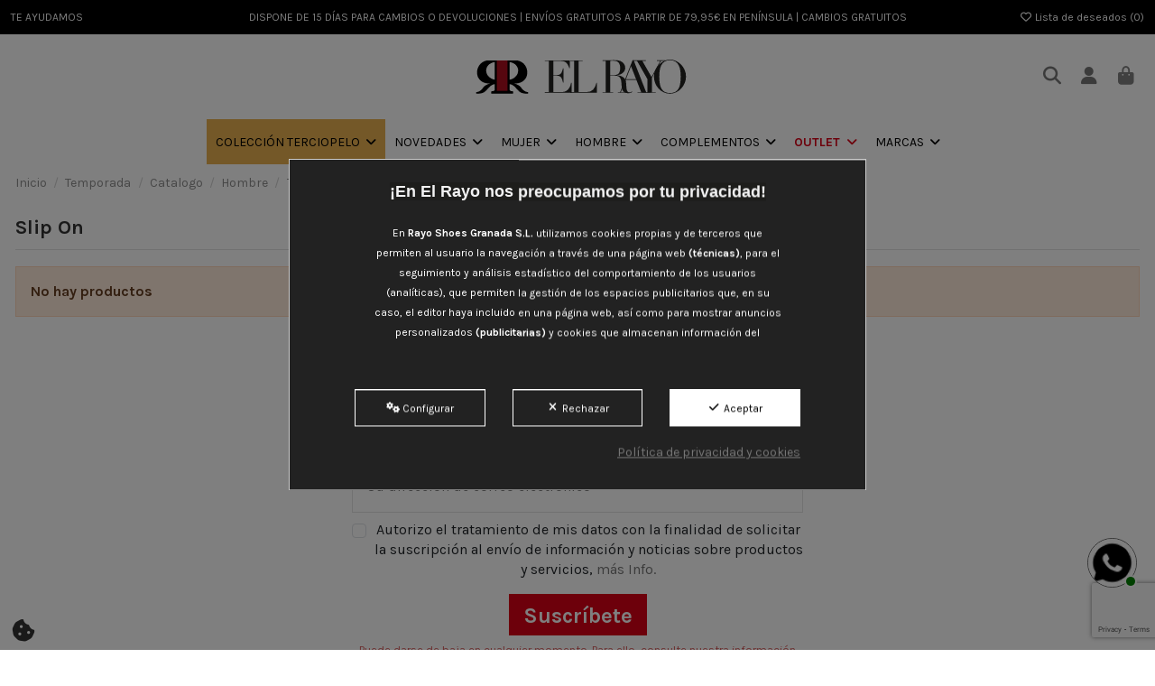

--- FILE ---
content_type: text/html; charset=utf-8
request_url: https://elrayo.es/3336-slip-on/
body_size: 25748
content:
<!doctype html>
<html lang="es">

<head>
    
        
  <meta charset="utf-8">


  <meta http-equiv="x-ua-compatible" content="ie=edge">



  


  
  



  <title>▷ Comprar calzado Slip  On  | Catálogo El Rayo</title>
  
    
  
  
    
  
  <meta name="description" content="Venta de Slip  On , calzado en El Rayo. ⭐ Encuentra el catálogo más completo con unos precios imbatibles. ¡Míralo ahora!">
  <meta name="keywords" content="">
 
  <!-- OLIVERCG: Implemented robots manually for some pages -->
        
  
      <link rel="canonical" href="https://elrayo.es/3336-slip-on/">    

  
      

  
     <!-- OLIVERCG: Optimized the Organization schema.org structured data -->
<meta name='cookiesplus-added' content='true'><script data-keepinline='true' data-cfasync='false'>let cookiesplusCookieValue=null;if(window.cookiesplus_debug){debugger;}
for(let cookie of document.cookie.split(';')){let[cookieName,...rest]=cookie.trim().split('=');let value=rest.join('=');if(cookieName==='cookiesplus'){try{let decoded=decodeURIComponent(value);cookiesplusCookieValue=JSON.parse(decoded);break;}catch(e){console.error('Failed to parse cookiesplus cookie value',e);throw new Error('Invalid cookiesplus cookie value');}}}
if(cookiesplusCookieValue===null){console.log('%ccookiesplus cookie doesn\'t exist','background: red; color: white');throw new Error('cookiesplus cookie not found');}
const defaultConsents={'ad_storage':false,'ad_user_data':false,'ad_personalization':false,'analytics_storage':false,'functionality_storage':false,'personalization_storage':false,'security_storage':false,};Object.keys(defaultConsents).forEach(function(key){window[key]=false;});const cookiesplusConsents=Object.keys(cookiesplusCookieValue.consents).filter(v=>v.startsWith('cookiesplus-finality'));if(cookiesplusCookieValue&&(cookiesplusCookieValue.consent_mode||cookiesplusCookieValue.gtm_consent_mode)){window.gtm=window.gtm||[];cookiesplusConsents.forEach(function(key){const consentMode=cookiesplusCookieValue.consent_mode||cookiesplusCookieValue.gtm_consent_mode;const gtmConsentType=consentMode&&consentMode[key]&&consentMode[key].gtm_consent_type;if(cookiesplusCookieValue&&cookiesplusCookieValue.consents&&typeof cookiesplusCookieValue.consents[key]!=='undefined'&&cookiesplusCookieValue.consents[key]==='on'&&gtmConsentType&&typeof gtmConsentType==='object'){Object.entries(gtmConsentType).forEach(function(entry){var consentKey=entry[0];var value=entry[1];if(value){if(!window.gtm){window.gtm={};}
window.gtm[consentKey]=true;}});}});window.dataLayer=window.dataLayer||[];function gtag(){dataLayer.push(arguments);}
gtag('consent','default',{'ad_storage':'denied','ad_user_data':'denied','ad_personalization':'denied','analytics_storage':'denied','functionality_storage':'denied','personalization_storage':'denied','security_storage':'denied','wait_for_update':500});gtag('consent','update',{'ad_storage':window.gtm.ad_storage?'granted':'denied','ad_user_data':window.gtm.ad_user_data?'granted':'denied','ad_personalization':window.gtm.ad_personalization?'granted':'denied','analytics_storage':window.gtm.analytics_storage?'granted':'denied','functionality_storage':window.gtm.functionality_storage?'granted':'denied','personalization_storage':window.gtm.personalization_storage?'granted':'denied','security_storage':window.gtm.security_storage?'granted':'denied',});if(cookiesplusCookieValue.gtm_consent_mode!==undefined&&cookiesplusCookieValue.gtm_consent_mode.url_passthrough!==undefined){gtag('set','url_passthrough',cookiesplusCookieValue.gtm_consent_mode.url_passthrough);}
if(cookiesplusCookieValue.gtm_consent_mode!==undefined&&cookiesplusCookieValue.gtm_consent_mode.ads_data_redaction!==undefined){gtag('set','ads_data_redaction',cookiesplusCookieValue.gtm_consent_mode.ads_data_redaction);}}
if(cookiesplusCookieValue&&cookiesplusCookieValue.muet_consent_mode){window.muet=window.muet||[];cookiesplusConsents.forEach(function(key){const consentMode=cookiesplusCookieValue.muet_consent_mode;const muetConsentType=consentMode&&consentMode[key]&&consentMode[key].muet_consent_type;if(cookiesplusCookieValue&&cookiesplusCookieValue.consents&&typeof cookiesplusCookieValue.consents[key]!=='undefined'&&cookiesplusCookieValue.consents[key]==='on'&&muetConsentType&&typeof muetConsentType==='object'){Object.entries(muetConsentType).forEach(function(entry){var consentKey=entry[0];var value=entry[1];if(value){if(!window.muet||typeof window.muet!=='object'){window.muet={};}
window.muet[consentKey]=true;}});}});window.uetq=window.uetq||[];window.uetq.push('consent',{ad_storage:'denied',analytics_storage:'denied'});window.uetq.push('consent',{ad_storage:window.muet.ad_storage?'granted':'denied',analytics_storage:window.muet.analytics_storage?'granted':'denied',});}</script><script type="application/ld+json">
  {
    "@context": "https://schema.org",
    "@type": "Organization",
    "name" : "El Rayo Zapaterías",
    "url" : "https://elrayo.es/",
    "ContactPoint":{
      "@type":"ContactPoint",
      "contactType":"sales",
      "telephone":"+34958523098",
      "url":"https:\/\/elrayo.es\/contactenos",
      "email":"hola@elrayo.es",
      "areaServed":"ES",
      "contactOption":["HearingImpairedSupported",""],
      "availableLanguage":"Spanish"
    },
    "sameAs":["https:\/\/www.instagram.com\/elrayozapaterias\/","https:\/\/www.facebook.com\/RayoZapateriasRecogidas\/","https:\/\/www.instagram.com\/elrayoubeda\/"]
        ,"logo": {
      "@type": "ImageObject",
      "url":"https://elrayo.es/img/logo.svg"
    }
      }
</script>

<script type="application/ld+json">
  {
    "@context": "https://schema.org",
    "@type": "WebPage",
    "isPartOf": {
      "@type": "WebSite",
      "url":  "https://elrayo.es/",
      "name": "El Rayo Zapaterías"
    },
    "name": "▷ Comprar calzado Slip  On  | Catálogo El Rayo",
    "url":  "https://elrayo.es/3336-slip-on/"
  }
</script>


  <script type="application/ld+json">
    {
      "@context": "https://schema.org",
      "@type": "BreadcrumbList",
      "itemListElement": [
                  {
            "@type": "ListItem",
            "position": 1,
            "name": "Inicio",
            "item": "https://elrayo.es/"
          },              {
            "@type": "ListItem",
            "position": 2,
            "name": "Temporada ",
            "item": "https://elrayo.es/2604-temporada/"
          },              {
            "@type": "ListItem",
            "position": 3,
            "name": "Catalogo ",
            "item": "https://elrayo.es/2605-catalogo/"
          },              {
            "@type": "ListItem",
            "position": 4,
            "name": "Hombre",
            "item": "https://elrayo.es/2606-hombre/"
          },              {
            "@type": "ListItem",
            "position": 5,
            "name": "Tipo ",
            "item": "https://elrayo.es/2611-tipo/"
          },              {
            "@type": "ListItem",
            "position": 6,
            "name": "Slip  On ",
            "item": "https://elrayo.es/3336-slip-on/"
          }          ]
    }
  </script>


  

  
    <script type="application/ld+json">
  {
    "@context": "https://schema.org",
    "@type": "ItemList",
    "itemListElement": [
          ]
  }
</script>


  
    
  



    <meta property="og:title" content="▷ Comprar calzado Slip  On  | Catálogo El Rayo"/>
    <meta property="og:url" content="https://elrayo.es/3336-slip-on/"/>
    <meta property="og:site_name" content="El Rayo Zapaterías"/>
    <meta property="og:description" content="Venta de Slip  On , calzado en El Rayo. ⭐ Encuentra el catálogo más completo con unos precios imbatibles. ¡Míralo ahora!">
    <meta property="og:type" content="website">


            
          <meta property="og:image" content="https://elrayo.es/img/logo.svg" />
    
    





      <meta name="viewport" content="initial-scale=1,user-scalable=no,maximum-scale=1,width=device-width">
  


  <meta name="theme-color" content="#db0017">
  <meta name="msapplication-navbutton-color" content="#db0017">


  <link rel="icon" type="image/vnd.microsoft.icon" href="https://elrayo.es/img/favicon.ico?1624901099">
  <link rel="shortcut icon" type="image/x-icon" href="https://elrayo.es/img/favicon.ico?1624901099">
    




    <link rel="stylesheet" href="https://elrayo.es/themes/lynxware/assets/cache/theme-11b7311387.css" type="text/css" media="all">



<link rel="preload" as="font"
      href="https://elrayo.es/themes/warehouse/assets/css/font-awesome/webfonts/fa-brands-400.woff2"
      type="font/woff2" crossorigin="anonymous">

<link rel="preload" as="font"
      href="https://elrayo.es/themes/warehouse/assets/css/font-awesome/webfonts/fa-regular-400.woff2"
      type="font/woff2" crossorigin="anonymous">

<link rel="preload" as="font"
      href="https://elrayo.es/themes/warehouse/assets/css/font-awesome/webfonts/fa-solid-900.woff2"
      type="font/woff2" crossorigin="anonymous">

<link rel="preload" as="font"
      href="https://elrayo.es/themes/warehouse/assets/css/font-awesome/webfonts/fa-brands-400.woff2"
      type="font/woff2" crossorigin="anonymous">


<link  rel="preload stylesheet"  as="style" href="https://elrayo.es/themes/warehouse/assets/css/font-awesome/css/font-awesome-preload.css"
       type="text/css" crossorigin="anonymous">


<!-- OLIVERCG: Added preconnect and dns-prefetch to reduce the loading time a bit -->
<link rel="preconnect" href="https://fonts.googleapis.com/" crossorigin />
<link rel="dns-prefetch" href="https://fonts.googleapis.com/" />
<link rel="dns-prefetch" href="https://fonts.gstatic.com/" />

<link rel="dns-prefetch" href="https://connect.facebook.net/" />

<link rel="dns-prefetch" href="https://www.googletagmanager.com/" />


  

  <script>
        var C_P_CMS_PAGE = 7;
        var C_P_CONSENT_DOWNLOAD = "https:\/\/elrayo.es\/module\/cookiesplus\/front";
        var C_P_COOKIES_POLICIES = 25;
        var C_P_COOKIE_CONFIG = {"1":{"cookies":[{"name":"apc_popup_session"},{"name":"cookiesplus"},{"name":"PHP_SESSID"},{"name":"PrestaShop-#"},{"name":"rc::a"},{"name":"rc::c"}]},"3":{"cookies":[{"name":"collect"},{"name":"r\/collect"},{"name":"_dc_gtm_UA"},{"name":"_ga"},{"name":"_gat"},{"name":"_gat_gtag_UA_*"},{"name":"_ga_#"},{"name":"_gcl_au"},{"name":"_gd#"},{"name":"_gid"}],"gtm_consent_type":{"analytics_storage":"true"},"firingEvent":""},"4":{"cookies":[{"name":"ads\/ga-audiences"},{"name":"NID"}],"gtm_consent_type":{"ad_storage":"true","ad_user_data":"true","ad_personalization":"true"},"firingEvent":""}};
        var C_P_COOKIE_VALUE = "{}";
        var C_P_DATE = "2025-12-05 13:55:38";
        var C_P_DISPLAY_AGAIN = 0;
        var C_P_DOMAIN = ".elrayo.es";
        var C_P_EXPIRY = 365;
        var C_P_FINALITIES_COUNT = 3;
        var C_P_NOT_AVAILABLE_OUTSIDE_EU = 1;
        var C_P_OVERLAY = "1";
        var C_P_OVERLAY_OPACITY = "0.5";
        var C_P_REFRESH = 0;
        var PS_COOKIE_SAMESITE = "Lax";
        var PS_COOKIE_SECURE = 1;
        var elementorFrontendConfig = {"isEditMode":"","stretchedSectionContainer":"","instagramToken":false,"is_rtl":false,"ajax_csfr_token_url":"https:\/\/elrayo.es\/module\/iqitelementor\/Actions?process=handleCsfrToken&ajax=1"};
        var iqitTheme = {"rm_sticky":"up","rm_breakpoint":0,"op_preloader":"0","cart_style":"floating","cart_confirmation":"modal","h_layout":"3","f_fixed":"","f_layout":"3","h_absolute":"0","h_sticky":"menu","hw_width":"fullwidth","mm_content":"desktop","hm_submenu_width":"default","h_search_type":"full","pl_lazyload":true,"pl_infinity":false,"pl_rollover":false,"pl_crsl_autoplay":false,"pl_slider_ld":4,"pl_slider_d":3,"pl_slider_t":3,"pl_slider_p":2,"pp_thumbs":"bottom","pp_zoom":"inner","pp_image_layout":"carousel","pp_tabs":"accordion","pl_grid_qty":false};
        var iqitextendedproduct = {"speed":"70","hook":"modal"};
        var iqitfdc_from = 0;
        var iqitmegamenu = {"sticky":"false","containerSelector":"#wrapper > .container"};
        var iqitreviews = [];
        var iqitwishlist = {"nbProducts":0};
        var prestashop = {"cart":{"products":[],"totals":{"total":{"type":"total","label":"Total","amount":0,"value":"0,00\u00a0\u20ac"},"total_including_tax":{"type":"total","label":"Total (impuestos incl.)","amount":0,"value":"0,00\u00a0\u20ac"},"total_excluding_tax":{"type":"total","label":"Total (impuestos excl.)","amount":0,"value":"0,00\u00a0\u20ac"}},"subtotals":{"products":{"type":"products","label":"Subtotal","amount":0,"value":"0,00\u00a0\u20ac"},"discounts":null,"shipping":{"type":"shipping","label":"Transporte","amount":0,"value":""},"tax":null},"products_count":0,"summary_string":"0 art\u00edculos","vouchers":{"allowed":1,"added":[]},"discounts":[],"minimalPurchase":0,"minimalPurchaseRequired":""},"currency":{"id":1,"name":"Euro","iso_code":"EUR","iso_code_num":"978","sign":"\u20ac"},"customer":{"lastname":null,"firstname":null,"email":null,"birthday":null,"newsletter":null,"newsletter_date_add":null,"optin":null,"website":null,"company":null,"siret":null,"ape":null,"is_logged":false,"gender":{"type":null,"name":null},"addresses":[]},"country":{"id_zone":"9","id_currency":"0","call_prefix":"34","iso_code":"ES","active":"1","contains_states":"1","need_identification_number":"0","need_zip_code":"1","zip_code_format":"NNNNN","display_tax_label":"0","name":"Espa\u00f1a","id":6},"language":{"name":"Espa\u00f1ol (Spanish)","iso_code":"es","locale":"es-ES","language_code":"es","active":"1","is_rtl":"0","date_format_lite":"d\/m\/Y","date_format_full":"d\/m\/Y H:i:s","id":1},"page":{"title":"","canonical":"https:\/\/elrayo.es\/3336-slip-on\/","meta":{"title":"\u25b7 Comprar Slip On | El Rayo","description":"Venta de Slip On online. \u2b50 La m\u00e1s amplia variedad, a precios incre\u00edbles. \u00a1Consulta nuestro cat\u00e1logo! \u2705","keywords":"","robots":"index"},"page_name":"category","body_classes":{"lang-es":true,"lang-rtl":false,"country-ES":true,"currency-EUR":true,"layout-left-column":true,"page-category":true,"tax-display-disabled":true,"page-customer-account":false,"category-id-3336":true,"category-Slip  On ":true,"category-id-parent-2611":true,"category-depth-level-6":true},"admin_notifications":[],"password-policy":{"feedbacks":{"0":"Muy d\u00e9bil","1":"D\u00e9bil","2":"Promedio","3":"Fuerte","4":"Muy fuerte","Straight rows of keys are easy to guess":"Una serie seguida de teclas de la misma fila es f\u00e1cil de adivinar","Short keyboard patterns are easy to guess":"Los patrones de teclado cortos son f\u00e1ciles de adivinar","Use a longer keyboard pattern with more turns":"Usa un patr\u00f3n de teclado m\u00e1s largo y con m\u00e1s giros","Repeats like \"aaa\" are easy to guess":"Las repeticiones como \u00abaaa\u00bb son f\u00e1ciles de adivinar","Repeats like \"abcabcabc\" are only slightly harder to guess than \"abc\"":"Las repeticiones como \"abcabcabc\" son solo un poco m\u00e1s dif\u00edciles de adivinar que \"abc\"","Sequences like abc or 6543 are easy to guess":"Las secuencias como \"abc\" o \"6543\" son f\u00e1ciles de adivinar","Recent years are easy to guess":"Los a\u00f1os recientes son f\u00e1ciles de adivinar","Dates are often easy to guess":"Las fechas suelen ser f\u00e1ciles de adivinar","This is a top-10 common password":"Esta es una de las 10 contrase\u00f1as m\u00e1s comunes","This is a top-100 common password":"Esta es una de las 100 contrase\u00f1as m\u00e1s comunes","This is a very common password":"Esta contrase\u00f1a es muy com\u00fan","This is similar to a commonly used password":"Esta contrase\u00f1a es similar a otras contrase\u00f1as muy usadas","A word by itself is easy to guess":"Una palabra que por s\u00ed misma es f\u00e1cil de adivinar","Names and surnames by themselves are easy to guess":"Los nombres y apellidos completos son f\u00e1ciles de adivinar","Common names and surnames are easy to guess":"Los nombres comunes y los apellidos son f\u00e1ciles de adivinar","Use a few words, avoid common phrases":"Usa varias palabras, evita frases comunes","No need for symbols, digits, or uppercase letters":"No se necesitan s\u00edmbolos, d\u00edgitos o letras may\u00fasculas","Avoid repeated words and characters":"Evita repetir palabras y caracteres","Avoid sequences":"Evita secuencias","Avoid recent years":"Evita a\u00f1os recientes","Avoid years that are associated with you":"Evita a\u00f1os que puedan asociarse contigo","Avoid dates and years that are associated with you":"Evita a\u00f1os y fechas que puedan asociarse contigo","Capitalization doesn't help very much":"Las may\u00fasculas no ayudan mucho","All-uppercase is almost as easy to guess as all-lowercase":"Todo en may\u00fasculas es casi tan f\u00e1cil de adivinar como en min\u00fasculas","Reversed words aren't much harder to guess":"Las palabras invertidas no son mucho m\u00e1s dif\u00edciles de adivinar","Predictable substitutions like '@' instead of 'a' don't help very much":"Las sustituciones predecibles como usar \"@\" en lugar de \"a\" no ayudan mucho","Add another word or two. Uncommon words are better.":"A\u00f1ade una o dos palabras m\u00e1s. Es mejor usar palabras poco habituales."}}},"shop":{"name":"El Rayo Zapater\u00edas","logo":"https:\/\/elrayo.es\/img\/logo.svg","stores_icon":"https:\/\/elrayo.es\/img\/logo_stores.png","favicon":"https:\/\/elrayo.es\/img\/favicon.ico"},"core_js_public_path":"\/themes\/","urls":{"base_url":"https:\/\/elrayo.es\/","current_url":"https:\/\/elrayo.es\/3336-slip-on\/","shop_domain_url":"https:\/\/elrayo.es","img_ps_url":"https:\/\/elrayo.es\/img\/","img_cat_url":"https:\/\/elrayo.es\/img\/c\/","img_lang_url":"https:\/\/elrayo.es\/img\/l\/","img_prod_url":"https:\/\/elrayo.es\/img\/p\/","img_manu_url":"https:\/\/elrayo.es\/img\/m\/","img_sup_url":"https:\/\/elrayo.es\/img\/su\/","img_ship_url":"https:\/\/elrayo.es\/img\/s\/","img_store_url":"https:\/\/elrayo.es\/img\/st\/","img_col_url":"https:\/\/elrayo.es\/img\/co\/","img_url":"https:\/\/elrayo.es\/themes\/warehouse\/assets\/img\/","css_url":"https:\/\/elrayo.es\/themes\/warehouse\/assets\/css\/","js_url":"https:\/\/elrayo.es\/themes\/warehouse\/assets\/js\/","pic_url":"https:\/\/elrayo.es\/upload\/","theme_assets":"https:\/\/elrayo.es\/themes\/warehouse\/assets\/","theme_dir":"https:\/\/elrayo.es\/themes\/lynxware\/","child_theme_assets":"https:\/\/elrayo.es\/themes\/lynxware\/assets\/","child_img_url":"https:\/\/elrayo.es\/themes\/lynxware\/assets\/img\/","child_css_url":"https:\/\/elrayo.es\/themes\/lynxware\/assets\/css\/","child_js_url":"https:\/\/elrayo.es\/themes\/lynxware\/assets\/js\/","pages":{"address":"https:\/\/elrayo.es\/direccion","addresses":"https:\/\/elrayo.es\/direcciones","authentication":"https:\/\/elrayo.es\/iniciar-sesion","manufacturer":"https:\/\/elrayo.es\/brand","cart":"https:\/\/elrayo.es\/carrito","category":"https:\/\/elrayo.es\/index.php?controller=category","cms":"https:\/\/elrayo.es\/index.php?controller=cms","contact":"https:\/\/elrayo.es\/contactenos","discount":"https:\/\/elrayo.es\/descuento","guest_tracking":"https:\/\/elrayo.es\/seguimiento-pedido-invitado","history":"https:\/\/elrayo.es\/historial-compra","identity":"https:\/\/elrayo.es\/datos-personales","index":"https:\/\/elrayo.es\/","my_account":"https:\/\/elrayo.es\/mi-cuenta","order_confirmation":"https:\/\/elrayo.es\/confirmacion-pedido","order_detail":"https:\/\/elrayo.es\/index.php?controller=order-detail","order_follow":"https:\/\/elrayo.es\/seguimiento-pedido","order":"https:\/\/elrayo.es\/pedido","order_return":"https:\/\/elrayo.es\/index.php?controller=order-return","order_slip":"https:\/\/elrayo.es\/facturas-abono","pagenotfound":"https:\/\/elrayo.es\/pagina-no-encontrada","password":"https:\/\/elrayo.es\/recuperar-contrase\u00f1a","pdf_invoice":"https:\/\/elrayo.es\/index.php?controller=pdf-invoice","pdf_order_return":"https:\/\/elrayo.es\/index.php?controller=pdf-order-return","pdf_order_slip":"https:\/\/elrayo.es\/index.php?controller=pdf-order-slip","prices_drop":"https:\/\/elrayo.es\/productos-rebajados","product":"https:\/\/elrayo.es\/index.php?controller=product","registration":"https:\/\/elrayo.es\/index.php?controller=registration","search":"https:\/\/elrayo.es\/busqueda","sitemap":"https:\/\/elrayo.es\/mapa del sitio","stores":"https:\/\/elrayo.es\/tiendas","supplier":"https:\/\/elrayo.es\/proveedor","new_products":"https:\/\/elrayo.es\/novedades","brands":"https:\/\/elrayo.es\/brand","register":"https:\/\/elrayo.es\/index.php?controller=registration","order_login":"https:\/\/elrayo.es\/pedido?login=1"},"alternative_langs":[],"actions":{"logout":"https:\/\/elrayo.es\/?mylogout="},"no_picture_image":{"bySize":{"small_default":{"url":"https:\/\/elrayo.es\/img\/p\/es-default-small_default.jpg","width":98,"height":127},"cart_default":{"url":"https:\/\/elrayo.es\/img\/p\/es-default-cart_default.jpg","width":125,"height":162},"home_default":{"url":"https:\/\/elrayo.es\/img\/p\/es-default-home_default.jpg","width":282,"height":365},"large_default":{"url":"https:\/\/elrayo.es\/img\/p\/es-default-large_default.jpg","width":381,"height":492},"medium_default":{"url":"https:\/\/elrayo.es\/img\/p\/es-default-medium_default.jpg","width":452,"height":584},"thickbox_default":{"url":"https:\/\/elrayo.es\/img\/p\/es-default-thickbox_default.jpg","width":1100,"height":1422}},"small":{"url":"https:\/\/elrayo.es\/img\/p\/es-default-small_default.jpg","width":98,"height":127},"medium":{"url":"https:\/\/elrayo.es\/img\/p\/es-default-large_default.jpg","width":381,"height":492},"large":{"url":"https:\/\/elrayo.es\/img\/p\/es-default-thickbox_default.jpg","width":1100,"height":1422},"legend":""}},"configuration":{"display_taxes_label":false,"display_prices_tax_incl":true,"is_catalog":false,"show_prices":true,"opt_in":{"partner":false},"quantity_discount":{"type":"discount","label":"Descuento unitario"},"voucher_enabled":1,"return_enabled":1},"field_required":[],"breadcrumb":{"links":[{"title":"Inicio","url":"https:\/\/elrayo.es\/"},{"title":"Temporada ","url":"https:\/\/elrayo.es\/2604-temporada\/"},{"title":"Catalogo ","url":"https:\/\/elrayo.es\/2605-catalogo\/"},{"title":"Hombre","url":"https:\/\/elrayo.es\/2606-hombre\/"},{"title":"Tipo ","url":"https:\/\/elrayo.es\/2611-tipo\/"},{"title":"Slip  On ","url":"https:\/\/elrayo.es\/3336-slip-on\/"}],"count":6},"link":{"protocol_link":"https:\/\/","protocol_content":"https:\/\/"},"time":1764939338,"static_token":"78a9822925f2fbcba47bc4dbe0ae0e09","token":"15f71a73d29c883c7d9b4b1175f29a3e","debug":false};
        var psemailsubscription_subscription = "https:\/\/elrayo.es\/module\/ps_emailsubscription\/subscription";
        var psr_icon_color = "#F19D76";
        var stalphabeticalbrands = {"click":0,"list_style":0,"brand_per_xl":"6","brand_per_lg":"4","brand_per_md":"3","brand_per_sm":"2","brand_per_xs":"1","offset_top":0};
        var stfacetdsearch = {"with_inputs":"0","tooltips":false,"price_step":0,"weight_step":0,"drop_down":1,"loading_effect":3,"product_list_selector":"","magic":"0","is_mobile_device":false,"sample":{"price":"12.345.678,12\u00a0\u20ac","weight":"12.345.678,12kg"}};
        var stgrecaptcha = {"invisible_v2":"1","site_key":"6LdPtywqAAAAADjHdB0Mml_xBXNC6mnbqkunMMsY","site_key_v3":"6LevM34rAAAAAJXxuLjshAeQ6D9BRh8_8axNluHM","thresholds":"0.5","login_attempts":"5","theme":"light","type":"image","size":"normal","lang":"es","logged_in":"1","no_connect":"1","news_delay":"1","captcha_type":"3","h_site_key":"","login":{"enabled":"1","selector":"body#authentication #login-form .form_content_inner .form-group:last","selector_v3":"#authentication #login-form #submit-login","html":"<div class=\"stgr_login stgr_box form-group form-group-small\"><div class=\"g-recaptcha\"><\/div><\/div>","append":"2"},"register":{"enabled":"1","selector":"body#authentication #customer-form .com_grid_view","selector_v3":"#registration #customer-form button[type=\"submit\"]","html":"<div class=\"col-lg-12\"><div class=\"stgr_register stgr_box form-group form-group-small\"><div class=\"g-recaptcha\"><\/div><\/div><\/div>","append":"0"},"contact":{"enabled":"1","selector":".contact-form .form-fields","selector_v3":"#contact .contact-form input[name=\"submitMessage\"]","html":"<div class=\"stgr_contact stgr_box form-group\"><div class=\"g-recaptcha\"><\/div><\/div>","append":"0"},"opclogin":{"enabled":"0","selector":"body#checkout #login-form .form_content_inner .form-group:last","selector_v3":"#checkout #login-form button[type=\"submit\"]","html":"<div class=\"stgr_opclogin stgr_box form-group form-group-small\"><div class=\"g-recaptcha\"><\/div><\/div>","append":"2"},"opcregister":{"enabled":"0","selector":"body#checkout #customer-form .form_content_inner","selector_v3":"#checkout #customer-form button[type=\"submit\"]","html":"<div class=\"stgr_opcregister stgr_box form-group form-group-small\"><div class=\"g-recaptcha\"><\/div><\/div>","append":"0"},"emailsubscription":{"enabled":"1","selector":".block_newsletter form .col-xs-12:first","selector_v3":".ps-emailsubscription-block button[type=\"submit\"]","html":"<div class=\"stgr_emailsubscription stgr_box col-xs-12 mt-1\"><div class=\"g-recaptcha\"><\/div><\/div>","append":"2"},"stecologin":{"enabled":"0","selector":"#steco_login_form .steco_mb_16","selector_v3":"#steco_login_form button[type=\"submit\"]","html":"<div class=\"stgr_stecologin stgr_box form-group\"><div class=\"g-recaptcha\"><\/div><\/div>","append":"2"},"forms":{"login":{"id":"login","val":1,"name":"Login form"},"register":{"id":"register","val":1,"name":"Register form"},"contact":{"id":"contact","val":1,"name":"Contact form"},"opclogin":{"id":"opclogin","val":1,"name":"The Login form on the checkout page"},"opcregister":{"id":"opcregister","val":1,"name":"The register form on the checkout page"},"emailsubscription":{"id":"emailsubscription","val":1,"name":"Newsletter subscription"},"stecologin":{"id":"stecologin","val":1,"name":"Easy checkout module login form"}}};
      </script>



  <style>.manufacturers_alphabet a{color:#444444;}.manufacturers_alphabet a.st_alpha_b_has_0,.manufacturers_alphabet a.st_alpha_b_has_0:hover,.manufacturers_alphabet a.st_alpha_b_has_0.st_alpha_b_active{color:#999999;}.manufacturers_alphabet a:hover,.manufacturers_alphabet a.st_alpha_b_active{color:#FF413F;}.manufacturers_alphabet a{width:30px;height:30px;line-height:30px;}.manufacturers_alphabet a{font-size:18px;}.manufacturers_alphabet{border-bottom-width:1px;}.manufacturers_alphabet{border-bottom-color:#F8F8F8;}.st_brand_letter_title{color:#444444;}.st_brand_letter_title{font-size:18px;}.st_brand_letter_title{padding-top:4px;padding-bottom:4px;}.st_brand_letter_title{padding-left:10px;padding-right:10px;}.st_brand_letter_title{margin-bottom:0px;}.st_brand_content{padding-left:10px;padding-right:10px;}.st_brands_section{border-bottom-width:1px;}.st_brands_section{border-bottom-color:#F8F8F8;}.st_brands_section, .brands_list_style_2 .st_brand_box{padding-bottom:20px;margin-bottom:20px;}h1.brands_page_heading{margin-bottom:40px;}.st_alpha_b_name{color:#676767;}.st_alpha_b_name:hover{color:#d50035;}.st_alpha_b_name{font-size:14px;}.st_alpha_b_name{padding:2px 0;}.manufacturers_alphabet a{font-weight:700;}.st_brand_letter_title{font-weight:700;}h1.brands_page_heading{}.brands_list_style_1 .st_brand_masonry_item{width:16%;}}@media (min-width: 992px) and (max-width: 1199px) {.brands_list_style_1 .st_brand_masonry_item{width:25%;}}@media (min-width: 768px) and (max-width: 991px) {.brands_list_style_1 .st_brand_masonry_item{width:33%;}}@media (min-width: 480px) and (max-width: 767px) {.brands_list_style_1 .st_brand_masonry_item{width:50%;}}@media (max-width: 479px) {.brands_list_style_1 .st_brand_masonry_item{width:100%;}}#manufacturer .single_column {
    max-width: 1400px;
    margin: auto;
}</style>


            <script id="js-rcpgtm-config" type="application/json">{"bing":{"tracking_id":"","feed":{"id_product_prefix":"","id_product_source_key":"id_product","id_variant_prefix":"","id_variant_source_key":"id_attribute"}},"context":{"browser":{"device_type":1},"localization":{"id_country":6,"country_code":"ES","id_currency":1,"currency_code":"EUR","id_lang":1,"lang_code":"es"},"page":{"controller_name":"category","products_per_page":24,"category":{"id_category":3336,"name":"Slip  On ","path":["Inicio","Temporada ","Catalogo ","Hombre","Tipo ","Slip  On "]},"search_term":""},"shop":{"id_shop":1,"shop_name":"El Rayo","base_dir":"https:\/\/elrayo.es\/"},"tracking_module":{"module_name":"rcpgtagmanager","module_version":"4.4.6","checkout_module":{"module":"default","controller":"order"},"service_version":"8","token":"269501538049e77b593e2f146f3c7744"},"user":[]},"criteo":{"tracking_id":"","feed":{"id_product_prefix":"","id_product_source_key":"id_product","id_variant_prefix":"","id_variant_source_key":"id_attribute"}},"facebook":{"tracking_id":"1217145201713380","feed":{"id_product_prefix":"ES","id_product_source_key":"id_product","id_variant_prefix":"v","id_variant_source_key":"id_attribute"}},"ga4":{"tracking_id":"G-81N7XP2LE1","server_container_url":"","is_url_passthrough":true,"is_data_import":false},"gads":{"tracking_id":"868448029","merchant_id":"113730391","conversion_labels":{"create_account":"","product_view":"","add_to_cart":"_r-OCIzp3-IBEJ3ujZ4D","begin_checkout":"","purchase":"0BQtCOGngWwQne6NngM"},"is_custom_remarketing":false},"gtm":{"tracking_id":"GTM-NRHVGCD","is_internal_traffic":false,"script_url":"https:\/\/www.googletagmanager.com\/gtm.js","data_layer_name":"dataLayer","id_parameter":"id","override_tracking_id":""},"google_feed":{"id_product_prefix":"ES","id_product_source_key":"id_product","id_variant_prefix":"","id_variant_source_key":"id_attribute"},"kelkoo":{"tracking_list":[],"feed":{"id_product_prefix":"","id_product_source_key":"id_product","id_variant_prefix":"","id_variant_source_key":"id_attribute"}},"pinterest":{"tracking_id":"","feed":{"id_product_prefix":"","id_product_source_key":"id_product","id_variant_prefix":"","id_variant_source_key":"id_attribute"}},"tiktok":{"tracking_id":"","feed":{"id_product_prefix":"","id_product_source_key":"id_product","id_variant_prefix":"","id_variant_source_key":"id_attribute"}},"twitter":{"tracking_id":"","events":{"add_to_cart_id":"","payment_info_id":"","checkout_initiated_id":"","product_view_id":"","lead_id":"","purchase_id":"","search_id":""},"feed":{"id_product_prefix":"","id_product_source_key":"id_product","id_variant_prefix":"","id_variant_source_key":"id_attribute"}}}</script>

        <script type="text/javascript" data-keepinline="true" data-cfasync="false">
            
            const rcpgtm_config = document.getElementById('js-rcpgtm-config') ?
                JSON.parse(document.getElementById('js-rcpgtm-config').textContent) :
                {}
            ;

            if (typeof rcpgtm_config === 'object' && rcpgtm_config.gtm?.tracking_id && rcpgtm_config.context?.browser) {
                rcpgtm_config.context.browser.user_agent = navigator.userAgent;
                rcpgtm_config.context.browser.navigator_lang = navigator.language || navigator.userLanguage;
                rcpgtm_config.context.browser.fingerprint = JSON.parse(window.localStorage.getItem('RCFingerprint'))?.value || window.crypto.randomUUID();
                rcpgtm_config.context.page.fingerprint = window.crypto.randomUUID();
                document.getElementById('js-rcpgtm-config').textContent = JSON.stringify(rcpgtm_config);

                window[rcpgtm_config.gtm.data_layer_name] = window[rcpgtm_config.gtm.data_layer_name] || [];

                const data_init = {
                    config: (({ gtm, context, ...rest }) => rest)(rcpgtm_config),
                    context: {
                        browser: {
                            ...rcpgtm_config.context.browser,
                            is_internal_traffic: rcpgtm_config.gtm.is_internal_traffic
                        },
                        page: (({ products_per_page, ...rest }) => rest)(rcpgtm_config.context.page),
                        localization: rcpgtm_config.context.localization,
                        shop: rcpgtm_config.context.shop,
                        user: rcpgtm_config.context.user,
                    },
                };

                window[rcpgtm_config.gtm.data_layer_name].push(data_init);

                (function(w,d,s,l,u,p,i){
                    w[l]=w[l]||[];w[l].push({'gtm.start': new Date().getTime(),event:'gtm.js'});
                    var f=d.getElementsByTagName(s)[0],j=d.createElement(s),dl=l!='dataLayer'?'&l='+l:'';
                    j.async=true;
                    j.src=u+'?'+p+'='+i+dl;
                    f.parentNode.insertBefore(j,f);
                })(window, document, 'script', rcpgtm_config.gtm.data_layer_name, rcpgtm_config.gtm.script_url, rcpgtm_config.gtm.id_parameter, rcpgtm_config.gtm.override_tracking_id || rcpgtm_config.gtm.tracking_id);
            }
            
        </script>
    
<style>
    .st-range-box .noUi-connect{background-color:#3b3b3b;}.st-range-box .noUi-vertical{height:200px;}.feds_block_title{color:#ffffff;}.feds_block_title{background-color:#F6F6F6;}#feds_search_filters #search_filters{margin-bottom:25px;}.feds_overlay_loader{font-size:16px;}.facet_title, .feds_dropdown_tri, .facet-title-mobile{color:#000000;}@media only screen and (min-width:768px){.facet_coled_1 .facet_title{color:#000000;}}@media only screen and (max-width:767px){.facet_coled .facet_title{color:#000000;}}.facet_title, .feds_dropdown_tri{border-color:#E2E2E2;}#search_filters .feds_facet .facet_with_max_height{max-height:320px;}.feds_block_content{font-size:13px;}.feds_block_title{padding-left:8px;}.feds_block_content{padding-left:0px;}.facet_colexp_block{padding-left:10px;}@media only screen and (min-width:768px){.feds_facet_x .feds_dropdown_list{padding-left:10px;}}@media only screen and (max-width:767px){.feds_facet_x .facet_colexp_block{padding-left:10px;}}.facet_title, .feds_dropdown_tri{padding-left:10px;}.feds_active_filters{padding-left:10px;}.feds_block_title{padding-top:10px;}.feds_block_content{padding-top:0px;}.facet_colexp_block{padding-top:10px;}@media only screen and (min-width:768px){.feds_facet_x .feds_dropdown_list{padding-top:10px;}}@media only screen and (max-width:767px){.feds_facet_x .facet_colexp_block{padding-top:10px;}}.facet_title, .feds_dropdown_tri{padding-top:20px;}.feds_active_filters{padding-top:10px;}.feds_block_title{padding-right:8px;}.feds_block_content{padding-right:0px;}.facet_colexp_block{padding-right:10px;}@media only screen and (min-width:768px){.feds_facet_x .feds_dropdown_list{padding-right:10px;}}@media only screen and (max-width:767px){.feds_facet_x .facet_colexp_block{padding-right:10px;}}.facet_title, .feds_dropdown_tri{padding-right:10px;}.feds_active_filters{padding-right:10px;}.feds_block_title{padding-bottom:10px;}.feds_block_content{padding-bottom:0px;}.facet_colexp_block{padding-bottom:10px;}@media only screen and (min-width:768px){.feds_facet_x .feds_dropdown_list{padding-bottom:10px;}}@media only screen and (max-width:767px){.feds_facet_x .facet_colexp_block{padding-bottom:10px;}}.facet_title, .feds_dropdown_tri{padding-bottom:20px;}.feds_active_filters{padding-bottom:10px;}.facet_title, .feds_dropdown_tri{border-left-width:0px;}.facet_colexp_block{border-left-width:0px;}@media only screen and (min-width:768px){.feds_facet_x .feds_dropdown_list{border-left-width:0px;}}@media only screen and (max-width:767px){.feds_facet_x .facet_colexp_block{border-left-width:0px;}}.facet_title, .feds_dropdown_tri{border-top-width:0px;}.facet_colexp_block{border-top-width:0px;}@media only screen and (min-width:768px){.feds_facet_x .feds_dropdown_list{border-top-width:0px;}}@media only screen and (max-width:767px){.feds_facet_x .facet_colexp_block{border-top-width:0px;}}.facet_title, .feds_dropdown_tri{border-right-width:0px;}.facet_colexp_block{border-right-width:0px;}@media only screen and (min-width:768px){.feds_facet_x .feds_dropdown_list{border-right-width:0px;}}@media only screen and (max-width:767px){.feds_facet_x .facet_colexp_block{border-right-width:0px;}}.facet_title, .feds_dropdown_tri{border-bottom-width:1px;}.facet_colexp_block{border-bottom-width:0px;}@media only screen and (min-width:768px){.feds_facet_x .feds_dropdown_list{border-bottom-width:0px;}}@media only screen and (max-width:767px){.feds_facet_x .facet_colexp_block{border-bottom-width:0px;}}.facet_title_text, .feds_dropdown_tri .stfeds_flex_child{text-transform: uppercase;}.facet_title_text, .feds_dropdown_tri .stfeds_flex_child{font-size: 14px;}.feds_button{color:#3b3b3b;}.feds_button:hover, .feds_button.active{border-color:#3b3b3b;}.feds_button{border-width:1px;}.feds_button{font-size:13px;}.feds_custom-input-box .feds_custom-input-item.feds_custom-input-checkbox,.feds_custom-input-box .feds_custom-input-item.feds_custom-input-radio{border-width:1px;}.feds_custom-input-box .feds_custom-input-item i{font-size:18px;}.feds_custom-input-box .feds_custom-input-item.feds_custom-input-checkbox,.feds_custom-input-box .feds_custom-input-item.feds_custom-input-radio{height:22px;line-height:20px;width:22px;}.feds_custom-input-box .feds_custom-input-default{height:22px;width:22px;}.facet_type_checkbox .feds_link{color:#3b3b3b;}.feds_active_filters .feds_link:hover, .feds_active_filters .feds_link.active{color:#E54D26;}.feds_active_filters .feds_link{border-width:1px;text-decoration:none;padding:2px 3px;}.feds_active_filters .feds_link{border-color:#d9d9d9;}.feds_custom-input-box .feds_custom-input-item.feds_custom-input-color{border-width:0px;}.feds_custom-input-box .feds_custom-input-item.feds_custom-input-color{line-height:15px;}.feds_dropdown_list{min-width:260px;}.feds_offcanvas_times{color:#3b3b3b;}.feds_offcanvas_times:hover{color:#3b3b3b;}.feds_offcanvas_content{width:330px;}.feds_offcanvas_times{left:330px;}.feds_open #feds_overlay.feds_overlay_center{width:330px;}.feds_offcanvas_btn a:hover{color:#000000;}.feds_offcanvas_btn a:hover{background-color:#bcbcbc;}.feds_offcanvas_tri{font-size:16px;}.feds_offcanvas_tri{height:36px;line-height:36px;}.feds_block_title{}.facet_title_text, .feds_dropdown_tri span{}.feds_facet_1 .feds_filter_76 .filter_zhuangtai{margin-top:5px;margin-bottom:5px;}.feds_facet_1 .feds_filter_76 .feds_select{margin-top:5px;margin-bottom:5px;}.feds_facet_1 .feds_filter_76 .feds_link, .feds_facet_1 .feds_filter_76 .feds_showmore_button{padding-top:2px;padding-bottom:2px;}.feds_facet_1 .feds_filter_77 .feds_link, .feds_facet_1 .feds_filter_77 .feds_showmore_button{padding-top:2px;padding-bottom:2px;}.feds_facet_1 .feds_filter_78 .filter_zhuangtai{margin-top:5px;margin-bottom:5px;}.feds_facet_1 .feds_filter_78 .feds_select{margin-top:5px;margin-bottom:5px;}.feds_facet_1 .feds_filter_78 .feds_link, .feds_facet_1 .feds_filter_78 .feds_showmore_button{padding-top:2px;padding-bottom:2px;}.feds_facet_1 .feds_filter_79 .filter_zhuangtai{margin-top:4px;margin-bottom:4px;}.feds_facet_1 .feds_filter_79 .feds_select{margin-top:4px;margin-bottom:4px;}.feds_facet_1 .feds_filter_79 .feds_link, .feds_facet_1 .feds_filter_79 .feds_showmore_button{padding-top:2px;padding-bottom:2px;}.feds_facet_1 .feds_filter_80 .filter_zhuangtai{margin-top:4px;margin-bottom:4px;}.feds_facet_1 .feds_filter_80 .feds_select{margin-top:4px;margin-bottom:4px;}.feds_facet_1 .feds_filter_80 .filter_zhuangtai{margin-left:4px;margin-right:4px;}.feds_facet_1 .feds_filter_80 .feds_select{margin-left:4px;margin-right:4px;}.feds_facet_1 .feds_filter_80 .feds_link, .feds_facet_1 .feds_filter_80 .feds_showmore_button{padding-top:6px;padding-bottom:6px;}#product-list-top-wrap > .feds_offcanvas_tri{display:none;}

.feds_offcanvas_tri_3 {
    margin-top: 10px;
}

.facet-label {
     margin-right: 7px;
}

.feds_custom-input-color {
    width: 35px !important;
    height: 22px !important;
}

.feds_offcanvas_btn {
    width: 300px;
   margin: 15px;
}

.feds_offcanvas_times { 
    top: 0px;
    left: 270px;
}

</style>
<style>div#cookiesplus-modal,#cookiesplus-modal>div,#cookiesplus-modal p{background-color:#222 !important}#cookiesplus-modal>div,#cookiesplus-modal p{color:#fff !important}#cookiesplus-modal button.cookiesplus-accept,#cookiesplus-modal button.cookiesplus-accept-encourage{background-color:#fff}#cookiesplus-modal button.cookiesplus-accept,#cookiesplus-modal button.cookiesplus-accept-encourage{border:1px solid #fff}#cookiesplus-modal button.cookiesplus-accept,#cookiesplus-modal button.cookiesplus-accept-encourage{color:#000}#cookiesplus-modal button.cookiesplus-accept,#cookiesplus-modal button.cookiesplus-accept-encourage{font-size:12px}#cookiesplus-modal button.cookiesplus-more-information{background-color:#222}#cookiesplus-modal button.cookiesplus-more-information{border:1px solid #fff}#cookiesplus-modal button.cookiesplus-more-information{color:#fff}#cookiesplus-modal button.cookiesplus-more-information{font-size:12px}#cookiesplus-modal button.cookiesplus-reject,#cookiesplus-modal button.cookiesplus-reject-encourage{background-color:#222}#cookiesplus-modal button.cookiesplus-reject,#cookiesplus-modal button.cookiesplus-reject-encourage{border:1px solid #fff}#cookiesplus-modal button.cookiesplus-reject,#cookiesplus-modal button.cookiesplus-reject-encourage{color:#fff}#cookiesplus-modal button.cookiesplus-reject,#cookiesplus-modal button.cookiesplus-reject-encourage{font-size:12px}#cookiesplus-modal button.cookiesplus-save:not([disabled]){background-color:#222}#cookiesplus-modal button.cookiesplus-save:not([disabled]){border:1px solid #fff}#cookiesplus-modal button.cookiesplus-save:not([disabled]){color:#fff}#cookiesplus-modal button.cookiesplus-save{font-size:12px}#cookiesplus-tab{bottom:0;left:0;background-color:#fff;color:#333}</style><style>#cookiesplus-modal .cookiesplus-info{max-height:125vh;padding-left:80px;padding-right:80px;padding-bottom:30px}#cookiesplus-modal .cookiesplus-actions{padding-left:60px;padding-right:60px}#cookiesplus-modal th{padding-top:12px;padding-bottom:12px;text-align:left;background-color:#222}#cookiesplus-finalities-container a{color:#fff;font-weight:700;font-style:italic}.cookiesplus-finality-checkbox[value=off]:checked~.cookiesplus-finality-switch{background:#000}.cookiesplus-finality-checkbox[value=on]:checked~.cookiesplus-finality-switch{background:#fff}.cookiesplus-policy{color:#fff;text-decoration:underline}</style><!-- emarketing start -->




<!-- emarketing end --><style>
    
</style>




    
    
    </head>

<body id="category" class="lang-es country-es currency-eur layout-left-column page-category tax-display-disabled category-id-3336 category-slip--on category-id-parent-2611 category-depth-level-6 body-desktop-header-style-w-3">


    




    <div class="feds_offcanvas feds_show_on_3 feds_show_on_x">
	<div class="feds_offcanvas_background"></div>
	<div id="feds_offcanvas_search_filters" class="feds_offcanvas_content">
					
				<div class="feds_offcanvas_btn stfeds_flex_container">
			<a href="https://elrayo.es/3336-slip-on/" title="Limpiar fitros" class="feds_link stfeds_flex_child">Limpiar fitros</a>
			<a href="javascript:;" title="Aplicar" class="feds_offcanvas_done feds_offcanvas_guan stfeds_flex_child">Aplicar</a>
		</div>
	</div>
	<a href="javascript:;" class="feds_offcanvas_times feds_offcanvas_guan" title="Cerrar">&times;</a>
</div>
<div id="feds_overlay" class="feds_overlay  feds_overlay_center stfeds_flex_container stfeds_flex_center  feds_overlay_hide  feds_overlay_click "><i class="feds_overlay_loader feds-spin5 feds_animate-spin"></i></div>


<main id="main-page-content"  >
    
            

    <header id="header" class="desktop-header-style-w-3">
        
            
  <div class="header-banner">
    
  </div>




            <nav class="header-nav">
        <div class="container">
    
        <div class="row justify-content-between">
            <!-- OLIVERCG: Hidden on small devices -->
            <div class="col col-auto col-md left-nav hidden-md-down">
                                            <div class="block-iqitlinksmanager block-iqitlinksmanager-2 block-links-inline d-inline-block">
            <ul>
                                                            <li>
                            <a
                                    href="/content/preguntas-frecuentes"
                                                                                                    >
                                <!-- OLIVERCG: Capitalize only first letter -->Te ayudamos
                            </a>
                        </li>
                                                </ul>
        </div>
    
            </div>
            <div class="col col-auto center-nav text-center">
                
      
    <div id="iqithtmlandbanners-block-4"  class="d-inline-block">
        <div class="rte-content d-inline-block">
            <p>DISPONE DE 15 DÍAS PARA CAMBIOS O DEVOLUCIONES | ENVÍOS GRATUITOS A PARTIR DE 79,95€ EN PENÍNSULA | CAMBIOS GRATUITOS</p>
        </div>
    </div>


  

            </div>
            <!-- OLIVERCG: Hidden on small devices -->
            <div class="col col-auto col-md right-nav text-right hidden-md-down">
                <div class="d-inline-block">
    <!-- OLIVERCG: Added nofollow rel tag -->
    <a href="//elrayo.es/module/iqitwishlist/view">
        <!-- OLIVERCG: Fixed old fontawesome icon -->
        <i class="fa-regular fa-heart fa-fw" aria-hidden="true"></i> Lista de deseados (<span
                id="iqitwishlist-nb"></span>)
    </a>
</div>

             </div>
        </div>

                        </div>
            </nav>
        



<div id="desktop-header" class="desktop-header-style-3">
    
            
<div class="header-top">
    <div id="desktop-header-container" class="container">
        <div class="row align-items-center">
                            <div class="col col-auto col-header-left">
                    <div id="desktop_logo">
                        
  <a href="https://elrayo.es/">
    <img class="logo img-fluid"
         src="https://elrayo.es/img/logo.svg"
                  alt="El Rayo Zapaterías"
         width=""
         height=""
    >
  </a>

                    </div>
                    <!-- OLIVERCG: Added h1 manually if the page_name is index -->
                                        
                </div>
                <div class="col col-header-center">
                                        
                </div>
                        <div class="col col-auto col-header-right">
                <div class="row no-gutters justify-content-end">
                                            <div id="header-search-btn" class="col col-auto position-relative header-btn-w header-search-btn-w ">
    <a data-toggle="dropdown" id="header-search-btn-drop"  class="header-btn header-search-btn" data-bs-display="static">
        <i class="fa fa-search fa-fw icon" aria-hidden="true"></i>
        <span class="title">Buscar</span>
    </a>
        <div class="dropdown-menu-custom  dropdown-menu">
        <div class="dropdown-content modal-backdrop fullscreen-search">
            
<!-- Block search module TOP -->
<div id="search_widget" class="search-widget" data-search-controller-url="https://elrayo.es/module/iqitsearch/searchiqit">
    <form method="get" action="https://elrayo.es/module/iqitsearch/searchiqit">
        <div class="input-group">
            <input type="text" name="s" value="" data-all-text="Show all results"
                   data-blog-text="Blog post"
                   data-product-text="Product"
                   data-brands-text="Marca"
                   autocomplete="off" autocorrect="off" autocapitalize="off" spellcheck="false"
                   placeholder="Busca en nuestro catálogo" class="form-control form-search-control" />
            <button type="submit" class="search-btn" aria-label="Busca en nuestro catálogo">
                <i class="fa fa-search"></i>
            </button>
        </div>
    </form>
</div>
<!-- /Block search module TOP -->

            <div id="fullscreen-search-backdrop"></div>
        </div>
    </div>
    </div>
                    
                    
                                            <div id="header-user-btn" class="col col-auto header-btn-w header-user-btn-w">
            <a href="https://elrayo.es/mi-cuenta"
           title="Accede a tu cuenta de cliente"
           rel="nofollow" class="header-btn header-user-btn">
            <i class="fa fa-user fa-fw icon" aria-hidden="true"></i>
            <span class="title">Iniciar sesión</span>
        </a>
    </div>









                                        

                    

                                            
                                                    <div id="ps-shoppingcart-wrapper" class="col col-auto">
    <div id="ps-shoppingcart"
         class="header-btn-w header-cart-btn-w ps-shoppingcart dropdown">
         <div id="blockcart" class="blockcart cart-preview"
         data-refresh-url="//elrayo.es/module/ps_shoppingcart/ajax">
        <a id="cart-toogle" class="cart-toogle header-btn header-cart-btn" data-bs-toggle="dropdown" data-bs-display="static" data-bs-auto-close="outside">
            <i class="fa fa-shopping-bag fa-fw icon" aria-hidden="true"><span class="cart-products-count-btn  d-none">0</span></i>
            <span class="info-wrapper">
            <span class="title">Cesta</span>
            <span class="cart-toggle-details">
            <span class="text-faded cart-separator"> / </span>
                            Empty
                        </span>
            </span>
        </a>
        <div id="_desktop_blockcart-content" class="dropdown-menu-custom dropdown-menu">
    <div id="blockcart-content" class="blockcart-content">
        <div class="cart-title">
            <div class="w-100 d-flex align-items-center justify-content-between">
                <span class="modal-title flex-grow-1 text-truncate">Cesta</span>
                <button type="button" id="js-cart-close" class="close flex-shrink-0 ms-2">
                    <span>×</span>
                </button>
             </div>     <hr>
        </div>

                    <span class="no-items">No hay más artículos en tu cesta</span>
            </div>
</div> </div>




    </div>
</div>
                                                
                                    </div>
                
            </div>
            <div class="col-12">
                <div class="row">
                    

                </div>
            </div>
        </div>
    </div>
</div>
<div class="container iqit-megamenu-container"><div id="iqitmegamenu-wrapper" class="iqitmegamenu-wrapper iqitmegamenu-all">
	<div class="container container-iqitmegamenu">
		<div id="iqitmegamenu-horizontal" class="iqitmegamenu  clearfix" role="navigation">

						
			<nav id="cbp-hrmenu" class="cbp-hrmenu cbp-horizontal cbp-hrsub-narrow">
				<ul>
											<li id="cbp-hrmenu-tab-10"
							class="cbp-hrmenu-tab cbp-hrmenu-tab-10 ">
							<!-- OLIVERCG: Added nofollow link if it's Nueva colección element --><a href="https://elrayo.es/3914-terciopelo/" class="nav-link" 
										>
										

										<span class="cbp-tab-title">
											COLECCIÓN TERCIOPELO											<i class="fa fa-angle-down cbp-submenu-aindicator"></i></span>
																			</a>
																</li>
												<li id="cbp-hrmenu-tab-13"
							class="cbp-hrmenu-tab cbp-hrmenu-tab-13  cbp-has-submeu">
							<!-- OLIVERCG: Added nofollow link if it's Nueva colección element --><a href="https://elrayo.es/3254-novedad/" class="nav-link" 
										>
										

										<span class="cbp-tab-title">
											NOVEDADES											<i class="fa fa-angle-down cbp-submenu-aindicator"></i></span>
																			</a>
																			<div class="cbp-hrsub col-2">
											<div class="cbp-hrsub-inner">
												<div class="container iqitmegamenu-submenu-container">
													
																																													




<div class="row menu_row menu-element  first_rows menu-element-id-1">
                

                                                




    <div class="col-8 cbp-menu-column cbp-menu-element menu-element-id-2 ">
        <div class="cbp-menu-column-inner">
                        
                
                
                                             <ul style="list-style-type: circle;">
<li style="text-align: left;"><strong><a rel="nofollow" href="/3280-mujer/">NOVEDADES MUJER</a></strong></li>
</ul>
<p></p>
<ul style="list-style-type: circle;">
<li><strong><a rel="nofollow" href="/3255-hombre/">NOVEDADES HOMBRE</a></strong></li>
</ul>
                    
                
            

            
            </div>    </div>
                            
                </div>
																													
																									</div>
											</div>
										</div>
																</li>
												<li id="cbp-hrmenu-tab-11"
							class="cbp-hrmenu-tab cbp-hrmenu-tab-11  cbp-has-submeu">
							<!-- OLIVERCG: Added nofollow link if it's Nueva colección element --><a href="https://elrayo.es/2720-mujer/" class="nav-link" 
										>
										

										<span class="cbp-tab-title">
											Mujer											<i class="fa fa-angle-down cbp-submenu-aindicator"></i></span>
																			</a>
																			<div class="cbp-hrsub col-3">
											<div class="cbp-hrsub-inner">
												<div class="container iqitmegamenu-submenu-container">
													
																																													




<div class="row menu_row menu-element  first_rows menu-element-id-1">
                

                                                




    <div class="col-12 cbp-menu-column cbp-menu-element menu-element-id-3 ">
        <div class="cbp-menu-column-inner">
                        
                
                
                                             <div class="cbp-category-link-w"></div>
<ul class="cbp-links cbp-category-tree">
<li>
<div class="cbp-category-link-w"><strong><a href="/2723-familia/">TODO PARA ELLA</a></strong></div>
</li>
<li>
<div class="cbp-category-link-w"><a href="/3280-mujer/?q=Tipo-Botines++Bikers+-Botines++Con++Tacon+-Botines++Cuña+">Botines</a></div>
</li>
<li>
<div class="cbp-category-link-w"><a href="/2720-mujer/?q=Tipo-Botas++Con++Plataforma+-Botas++Con++Tacon+-Botas++Cowboy+-Botas++Militares+-Botas++Planas+">Botas</a></div>
</li>
<li>
<div class="cbp-category-link-w"><a href="/3012-sandalias/">Sandalias</a></div>
</li>
<li>
<div class="cbp-category-link-w"><a href="/2940-bailarinas/">Bailarinas</a></div>
</li>
<li>
<div class="cbp-category-link-w"><a href="/4407-invitada-perfecta/">Invitada perfecta</a></div>
</li>
<li>
<div class="cbp-category-link-w"><a href="/2724-salones/">Zapatos de salón</a></div>
</li>
<li>
<div class="cbp-category-link-w"><a href="/2845-zapatillas-deportivas/">Deportivos</a></div>
</li>
<li>
<div class="cbp-category-link-w"><a href="/3228-mocasines/">Mocasines</a></div>
</li>
<li>
<div class="cbp-category-link-w"><a href="/3553-zapatos-confort/">Zapatos Confort</a></div>
</li>
<li>
<div class="cbp-category-link-w"><a href="/3990-zueco-mule/">Zueco Mule</a></div>
</li>
<li>
<div class="cbp-category-link-w"><a href="/2720-mujer/?q=Familia-Zapatillas++Casa+">Zapatillas casa</a></div>
</li>
<li>
<div class="cbp-category-link-w"><a href="/barefoot/">Barefoot</a></div>
</li>
</ul>
                    
                
            

            
            </div>    </div>
                            
                </div>
																													
																									</div>
											</div>
										</div>
																</li>
												<li id="cbp-hrmenu-tab-4"
							class="cbp-hrmenu-tab cbp-hrmenu-tab-4  cbp-has-submeu">
							<!-- OLIVERCG: Added nofollow link if it's Nueva colección element --><a href="https://elrayo.es/2606-hombre/" class="nav-link" 
										>
										

										<span class="cbp-tab-title">
											Hombre											<i class="fa fa-angle-down cbp-submenu-aindicator"></i></span>
																			</a>
																			<div class="cbp-hrsub col-3">
											<div class="cbp-hrsub-inner">
												<div class="container iqitmegamenu-submenu-container">
													
																																													




<div class="row menu_row menu-element  first_rows menu-element-id-1">
                

                                                




    <div class="col-12 cbp-menu-column cbp-menu-element menu-element-id-2 ">
        <div class="cbp-menu-column-inner">
                        
                
                
                                             <ul class="cbp-links cbp-category-tree">
<li>
<div class="cbp-category-link-w"><strong><a href="/2609-familia/">TODO PARA ÉL</a></strong></div>
</li>
<li>
<div class="cbp-category-link-w"><a href="/2621-botas-y-botines/">Botas y Botines</a></div>
</li>
<li>
<div class="cbp-category-link-w"><a href="/2610-mocasines-y-drivers/">Mocasines y Drivers</a></div>
</li>
<li>
<div class="cbp-category-link-w"><a href="/2647-nauticos/">Náuticos</a></div>
</li>
<li>
<div class="cbp-category-link-w"><a href="/2889-zapatillas-deportivas/">Deportivos</a></div>
</li>
<li>
<div class="cbp-category-link-w"><a href="/2689-zapatos-de-novio/">Zapatos de Novio</a></div>
</li>
<li>
<div class="cbp-category-link-w"><a href="/2639-zapatos-de-vestir/">Zapatos de Vestir</a></div>
</li>
<li>
<div class="cbp-category-link-w"><a href="/2904-zapatos-sport/">Zapatos Sport</a></div>
</li>
<li>
<div class="cbp-category-link-w"><a href="/3622-zapatillas-casa/">Zapatillas casa</a></div>
</li>
<li>
<div class="cbp-category-link-w"><a href="/5011-barefoot/">Barefoot</a></div>
</li>
</ul>
                    
                
            

            
            </div>    </div>
                            
                </div>
																													
																									</div>
											</div>
										</div>
																</li>
												<li id="cbp-hrmenu-tab-5"
							class="cbp-hrmenu-tab cbp-hrmenu-tab-5  cbp-has-submeu">
							<!-- OLIVERCG: Added nofollow link if it's Nueva colección element --><a href="https://elrayo.es/2700-complementos/" class="nav-link" 
										>
										

										<span class="cbp-tab-title">
											Complementos											<i class="fa fa-angle-down cbp-submenu-aindicator"></i></span>
																			</a>
																			<div class="cbp-hrsub col-3">
											<div class="cbp-hrsub-inner">
												<div class="container iqitmegamenu-submenu-container">
													
																																													




<div class="row menu_row menu-element  first_rows menu-element-id-1">
                

                                                




    <div class="col-12 cbp-menu-column cbp-menu-element menu-element-id-2 ">
        <div class="cbp-menu-column-inner">
                        
                
                
                                             <ul class="cbp-links cbp-category-tree">
<li>
<div class="cbp-category-link-w"><strong><a href="/2703-familia/">TODOS TUS COMPLEMENTOS</a></strong></div>
</li>
<li>
<div class="cbp-category-link-w"><a href="/3959-adornos-y-broches-de-zapatos/">Adornos y broches de zapatos</a></div>
</li>
<li>
<div class="cbp-category-link-w"><a href="/2713-bolsos/">Bolsos</a></div>
</li>
<li>
<div class="cbp-category-link-w"><a href="/2704-plantillas/">Plantillas</a></div>
</li>
</ul>
                    
                
            

            
            </div>    </div>
                            
                </div>
																													
																									</div>
											</div>
										</div>
																</li>
												<li id="cbp-hrmenu-tab-6"
							class="cbp-hrmenu-tab cbp-hrmenu-tab-6  cbp-has-submeu">
							<!-- OLIVERCG: Added nofollow link if it's Nueva colección element --><a href="https://elrayo.es/2662-catalogo/" class="nav-link" 
										>
										

										<span class="cbp-tab-title">
											OUTLET 											<i class="fa fa-angle-down cbp-submenu-aindicator"></i></span>
																			</a>
																			<div class="cbp-hrsub col-3">
											<div class="cbp-hrsub-inner">
												<div class="container iqitmegamenu-submenu-container">
													
																																													




<div class="row menu_row menu-element  first_rows menu-element-id-1">
                

                                                




    <div class="col-6 cbp-menu-column cbp-menu-element menu-element-id-2 ">
        <div class="cbp-menu-column-inner">
                        
                
                
                                             <ul class="cbp-links cbp-category-tree">
<li>
<div class="cbp-category-link-w"><strong><a rel="nofollow" href="/2666-familia/">OFERTAS MUJER</a></strong></div>
</li>
<li>
<div class="cbp-category-link-w"><strong><a rel="nofollow" href="/2676-hombre/">OFERTAS HOMBRE</a></strong></div>
</li>
</ul>
                    
                
            

            
            </div>    </div>
                                    




    <div class="col-6 cbp-menu-column cbp-menu-element menu-element-id-3 ">
        <div class="cbp-menu-column-inner">
                        
                
                
                                             <p style="text-align: center;"><span style="text-decoration: underline;">Importante para tí</span></p>
<p style="text-align: center;">En nuestro outlet, encontrarás una gran selección de zapatos de alta calidad que pueden tener pequeñas taras menores o variaciones del color.</p>
                    
                
            

            
            </div>    </div>
                            
                </div>
																													
																									</div>
											</div>
										</div>
																</li>
												<li id="cbp-hrmenu-tab-7"
							class="cbp-hrmenu-tab cbp-hrmenu-tab-7  cbp-has-submeu">
							<!-- OLIVERCG: Added nofollow link if it's Nueva colección element --><a href="https://elrayo.es/brand" class="nav-link" 
										>
										

										<span class="cbp-tab-title">
											Marcas											<i class="fa fa-angle-down cbp-submenu-aindicator"></i></span>
																			</a>
																			<div class="cbp-hrsub col-4">
											<div class="cbp-hrsub-inner">
												<div class="container iqitmegamenu-submenu-container">
													
																																													




<div class="row menu_row menu-element  first_rows menu-element-id-1">
                

                                                




    <div class="col-6 cbp-menu-column cbp-menu-element menu-element-id-2 ">
        <div class="cbp-menu-column-inner">
                        
                
                
                                             <div class="cbp-category-link-w"></div>
<ul class="cbp-links cbp-category-tree">
<li>
<div class="cbp-category-link-w"><a href="/brand/89-wonders">Wonders</a></div>
</li>
<li>
<div class="cbp-category-link-w"><a href="/brand/95-cetti">Cetti</a></div>
</li>
<li>
<div class="cbp-category-link-w"><a href="/brand/172-victoria">Victoria</a></div>
</li>
<li>
<div class="cbp-category-link-w"><a href="/brand/153-azarey">Azarey</a></div>
</li>
<li>
<div class="cbp-category-link-w"><a href="/brand/65-euforia">Euforia</a></div>
</li>
<li>
<div class="cbp-category-link-w"><a href="/brand/151-hoff">Hoff</a></div>
</li>
<li>
<div class="cbp-category-link-w"><a href="/brand/61-gioseppo">Gioseppo</a></div>
</li>
<li>
<div class="cbp-category-link-w"><a href="/brand/71-mustang">Mustang</a></div>
</li>
<li>
<div class="cbp-category-link-w"><a href="/brand/73-pepe-jeans">Pepe Jeans</a></div>
</li>
<li>
<div class="cbp-category-link-w"><a href="/brand/148-mysoft">Mysoft</a></div>
</li>
<li>
<div class="cbp-category-link-w"><a href="/brand/162-ugg">Ugg</a></div>
</li>
</ul>
                    
                
            

            
            </div>    </div>
                                    




    <div class="col-6 cbp-menu-column cbp-menu-element menu-element-id-3 ">
        <div class="cbp-menu-column-inner">
                        
                
                
                                             <ul class="cbp-links cbp-category-tree">
<li>
<div class="cbp-category-link-w"><a href="/brand/105-sergio-serrano">Sergio Serrano</a></div>
</li>
<li>
<div class="cbp-category-link-w"><a href="/brand/181-morrison">Morrison</a></div>
</li>
<li>
<div class="cbp-category-link-w"><a href="/brand/175-pompeii">Pompeii</a></div>
</li>
<li>
<div class="cbp-category-link-w"><a href="/brand/127-coronel-tapiocca">Coronel Tapiocca</a></div>
</li>
<li>
<div class="cbp-category-link-w"> </div>
</li>
<li>
<div class="cbp-category-link-w"><a href="/brand/100-rayo-bags">Rayo Bags</a></div>
</li>
<li>
<div class="cbp-category-link-w"><a href="/module/iqitsearch/searchiqit?s=rayo+studio">Rayo Studio</a></div>
</li>
<li>
<div class="cbp-category-link-w"><a href="/brand/72-rayo-basic">Rayo Basic</a></div>
</li>
<li>
<div class="cbp-category-link-w"><a href="/brand/85-rayo-confort">Rayo Confort</a></div>
</li>
<li>
<div class="cbp-category-link-w"><a href="/brand/124-rayo-nature">Rayo Nature</a></div>
</li>
<li>
<div class="cbp-category-link-w"><a href="/brand/144-rayo-trends">Rayo Trends</a></div>
</li>
<li>
<div class="cbp-category-link-w"> </div>
</li>
<li>
<div class="cbp-category-link-w"><a href="/brand">VER TODAS LAS MARCAS...</a></div>
</li>
</ul>
                    
                
            

            
            </div>    </div>
                            
                </div>
																													
																									</div>
											</div>
										</div>
																</li>
											</ul>
				</nav>
			</div>
		</div>
		<div id="sticky-cart-wrapper"></div>
	</div>

		<div id="_desktop_iqitmegamenu-mobile">
		<div id="iqitmegamenu-mobile"
			class="mobile-menu js-mobile-menu  h-100  d-flex flex-column">

			<div class="mm-panel__header  mobile-menu__header-wrapper px-2 py-2">
				<div class="mobile-menu__header js-mobile-menu__header">

					<button type="button" class="mobile-menu__back-btn js-mobile-menu__back-btn btn">
						<span aria-hidden="true" class="fa fa-angle-left  align-middle mr-4"></span>
						<span class="mobile-menu__title js-mobile-menu__title paragraph-p1 align-middle"></span>
					</button>
					
				</div>
				<button type="button" class="btn btn-icon mobile-menu__close js-mobile-menu__close" aria-label="Close"
					data-toggle="dropdown">
					<span aria-hidden="true" class="fa fa-times"></span>
				</button>
			</div>

			<div class="position-relative mobile-menu__content flex-grow-1 mx-c16 my-c24 ">
				<ul
					class="position-absolute h-100  w-100  m-0 mm-panel__scroller mobile-menu__scroller px-4 py-4">
					<li class="mobile-menu__above-content"></li>
						
		
																	<li
										class="d-flex align-items-center mobile-menu__tab mobile-menu__tab--id-10  js-mobile-menu__tab">
										<a class="flex-fill mobile-menu__link  												
											 
																				" href="https://elrayo.es/3914-terciopelo/"  >
																						
											
										<span class="js-mobile-menu__tab-title ">COLECCIÓN TERCIOPELO</span>

																					</a>
										
										
																														</li>
																	<li
										class="d-flex align-items-center mobile-menu__tab mobile-menu__tab--id-13  mobile-menu__tab--has-submenu js-mobile-menu__tab--has-submenu js-mobile-menu__tab">
										<a class="flex-fill mobile-menu__link  												
											js-mobile-menu__link--has-submenu 
																				" href="https://elrayo.es/3254-novedad/"  >
																						
											
										<span class="js-mobile-menu__tab-title ">NOVEDADES</span>

																					</a>
																					<span class="mobile-menu__arrow js-mobile-menu__link--has-submenu">
												<i class="fa fa-angle-right expand-icon" aria-hidden="true"></i>
											</span>
										
										
																							<div class="mobile-menu__submenu mobile-menu__submenu--panel px-4 py-4 js-mobile-menu__submenu">
																											




    <div class="mobile-menu__row  mobile-menu__row--id-1">

            

                                    




        <div
            class="mobile-menu__column mobile-menu__column--id-2">
                
            
            
                                     <ul style="list-style-type: circle;">
<li style="text-align: left;"><strong><a rel="nofollow" href="/3280-mujer/">NOVEDADES MUJER</a></strong></li>
</ul>
<p></p>
<ul style="list-style-type: circle;">
<li><strong><a rel="nofollow" href="/3255-hombre/">NOVEDADES HOMBRE</a></strong></li>
</ul>
                
            
        

        
                </div>                    
        </div>																									</div>
																														</li>
																	<li
										class="d-flex align-items-center mobile-menu__tab mobile-menu__tab--id-11  mobile-menu__tab--has-submenu js-mobile-menu__tab--has-submenu js-mobile-menu__tab">
										<a class="flex-fill mobile-menu__link  												
											js-mobile-menu__link--has-submenu 
																				" href="https://elrayo.es/2720-mujer/"  >
																						
											
										<span class="js-mobile-menu__tab-title ">Mujer</span>

																					</a>
																					<span class="mobile-menu__arrow js-mobile-menu__link--has-submenu">
												<i class="fa fa-angle-right expand-icon" aria-hidden="true"></i>
											</span>
										
										
																							<div class="mobile-menu__submenu mobile-menu__submenu--panel px-4 py-4 js-mobile-menu__submenu">
																											




    <div class="mobile-menu__row  mobile-menu__row--id-1">

            

                                    




        <div
            class="mobile-menu__column mobile-menu__column--id-3">
                
            
            
                                     <div class="cbp-category-link-w"></div>
<ul class="cbp-links cbp-category-tree">
<li>
<div class="cbp-category-link-w"><strong><a href="/2723-familia/">TODO PARA ELLA</a></strong></div>
</li>
<li>
<div class="cbp-category-link-w"><a href="/3280-mujer/?q=Tipo-Botines++Bikers+-Botines++Con++Tacon+-Botines++Cuña+">Botines</a></div>
</li>
<li>
<div class="cbp-category-link-w"><a href="/2720-mujer/?q=Tipo-Botas++Con++Plataforma+-Botas++Con++Tacon+-Botas++Cowboy+-Botas++Militares+-Botas++Planas+">Botas</a></div>
</li>
<li>
<div class="cbp-category-link-w"><a href="/3012-sandalias/">Sandalias</a></div>
</li>
<li>
<div class="cbp-category-link-w"><a href="/2940-bailarinas/">Bailarinas</a></div>
</li>
<li>
<div class="cbp-category-link-w"><a href="/4407-invitada-perfecta/">Invitada perfecta</a></div>
</li>
<li>
<div class="cbp-category-link-w"><a href="/2724-salones/">Zapatos de salón</a></div>
</li>
<li>
<div class="cbp-category-link-w"><a href="/2845-zapatillas-deportivas/">Deportivos</a></div>
</li>
<li>
<div class="cbp-category-link-w"><a href="/3228-mocasines/">Mocasines</a></div>
</li>
<li>
<div class="cbp-category-link-w"><a href="/3553-zapatos-confort/">Zapatos Confort</a></div>
</li>
<li>
<div class="cbp-category-link-w"><a href="/3990-zueco-mule/">Zueco Mule</a></div>
</li>
<li>
<div class="cbp-category-link-w"><a href="/2720-mujer/?q=Familia-Zapatillas++Casa+">Zapatillas casa</a></div>
</li>
<li>
<div class="cbp-category-link-w"><a href="/barefoot/">Barefoot</a></div>
</li>
</ul>
                
            
        

        
                </div>                    
        </div>																									</div>
																														</li>
																	<li
										class="d-flex align-items-center mobile-menu__tab mobile-menu__tab--id-4  mobile-menu__tab--has-submenu js-mobile-menu__tab--has-submenu js-mobile-menu__tab">
										<a class="flex-fill mobile-menu__link  												
											js-mobile-menu__link--has-submenu 
																				" href="https://elrayo.es/2606-hombre/"  >
																						
											
										<span class="js-mobile-menu__tab-title ">Hombre</span>

																					</a>
																					<span class="mobile-menu__arrow js-mobile-menu__link--has-submenu">
												<i class="fa fa-angle-right expand-icon" aria-hidden="true"></i>
											</span>
										
										
																							<div class="mobile-menu__submenu mobile-menu__submenu--panel px-4 py-4 js-mobile-menu__submenu">
																											




    <div class="mobile-menu__row  mobile-menu__row--id-1">

            

                                    




        <div
            class="mobile-menu__column mobile-menu__column--id-2">
                
            
            
                                     <ul class="cbp-links cbp-category-tree">
<li>
<div class="cbp-category-link-w"><strong><a href="/2609-familia/">TODO PARA ÉL</a></strong></div>
</li>
<li>
<div class="cbp-category-link-w"><a href="/2621-botas-y-botines/">Botas y Botines</a></div>
</li>
<li>
<div class="cbp-category-link-w"><a href="/2610-mocasines-y-drivers/">Mocasines y Drivers</a></div>
</li>
<li>
<div class="cbp-category-link-w"><a href="/2647-nauticos/">Náuticos</a></div>
</li>
<li>
<div class="cbp-category-link-w"><a href="/2889-zapatillas-deportivas/">Deportivos</a></div>
</li>
<li>
<div class="cbp-category-link-w"><a href="/2689-zapatos-de-novio/">Zapatos de Novio</a></div>
</li>
<li>
<div class="cbp-category-link-w"><a href="/2639-zapatos-de-vestir/">Zapatos de Vestir</a></div>
</li>
<li>
<div class="cbp-category-link-w"><a href="/2904-zapatos-sport/">Zapatos Sport</a></div>
</li>
<li>
<div class="cbp-category-link-w"><a href="/3622-zapatillas-casa/">Zapatillas casa</a></div>
</li>
<li>
<div class="cbp-category-link-w"><a href="/5011-barefoot/">Barefoot</a></div>
</li>
</ul>
                
            
        

        
                </div>                    
        </div>																									</div>
																														</li>
																	<li
										class="d-flex align-items-center mobile-menu__tab mobile-menu__tab--id-5  mobile-menu__tab--has-submenu js-mobile-menu__tab--has-submenu js-mobile-menu__tab">
										<a class="flex-fill mobile-menu__link  												
											js-mobile-menu__link--has-submenu 
																				" href="https://elrayo.es/2700-complementos/"  >
																						
											
										<span class="js-mobile-menu__tab-title ">Complementos</span>

																					</a>
																					<span class="mobile-menu__arrow js-mobile-menu__link--has-submenu">
												<i class="fa fa-angle-right expand-icon" aria-hidden="true"></i>
											</span>
										
										
																							<div class="mobile-menu__submenu mobile-menu__submenu--panel px-4 py-4 js-mobile-menu__submenu">
																											




    <div class="mobile-menu__row  mobile-menu__row--id-1">

            

                                    




        <div
            class="mobile-menu__column mobile-menu__column--id-2">
                
            
            
                                     <ul class="cbp-links cbp-category-tree">
<li>
<div class="cbp-category-link-w"><strong><a href="/2703-familia/">TODOS TUS COMPLEMENTOS</a></strong></div>
</li>
<li>
<div class="cbp-category-link-w"><a href="/3959-adornos-y-broches-de-zapatos/">Adornos y broches de zapatos</a></div>
</li>
<li>
<div class="cbp-category-link-w"><a href="/2713-bolsos/">Bolsos</a></div>
</li>
<li>
<div class="cbp-category-link-w"><a href="/2704-plantillas/">Plantillas</a></div>
</li>
</ul>
                
            
        

        
                </div>                    
        </div>																									</div>
																														</li>
																	<li
										class="d-flex align-items-center mobile-menu__tab mobile-menu__tab--id-6  mobile-menu__tab--has-submenu js-mobile-menu__tab--has-submenu js-mobile-menu__tab">
										<a class="flex-fill mobile-menu__link  												
											js-mobile-menu__link--has-submenu 
																				" href="https://elrayo.es/2662-catalogo/"  >
																						
											
										<span class="js-mobile-menu__tab-title ">OUTLET </span>

																					</a>
																					<span class="mobile-menu__arrow js-mobile-menu__link--has-submenu">
												<i class="fa fa-angle-right expand-icon" aria-hidden="true"></i>
											</span>
										
										
																							<div class="mobile-menu__submenu mobile-menu__submenu--panel px-4 py-4 js-mobile-menu__submenu">
																											




    <div class="mobile-menu__row  mobile-menu__row--id-1">

            

                                    




        <div
            class="mobile-menu__column mobile-menu__column--id-2">
                
            
            
                                     <ul class="cbp-links cbp-category-tree">
<li>
<div class="cbp-category-link-w"><strong><a rel="nofollow" href="/2666-familia/">OFERTAS MUJER</a></strong></div>
</li>
<li>
<div class="cbp-category-link-w"><strong><a rel="nofollow" href="/2676-hombre/">OFERTAS HOMBRE</a></strong></div>
</li>
</ul>
                
            
        

        
                </div>                            




        <div
            class="mobile-menu__column mobile-menu__column--id-3">
                
            
            
                                     <p style="text-align: center;"><span style="text-decoration: underline;">Importante para tí</span></p>
<p style="text-align: center;">En nuestro outlet, encontrarás una gran selección de zapatos de alta calidad que pueden tener pequeñas taras menores o variaciones del color.</p>
                
            
        

        
                </div>                    
        </div>																									</div>
																														</li>
																	<li
										class="d-flex align-items-center mobile-menu__tab mobile-menu__tab--id-7  mobile-menu__tab--has-submenu js-mobile-menu__tab--has-submenu js-mobile-menu__tab">
										<a class="flex-fill mobile-menu__link  												
											js-mobile-menu__link--has-submenu 
																				" href="https://elrayo.es/brand"  >
																						
											
										<span class="js-mobile-menu__tab-title ">Marcas</span>

																					</a>
																					<span class="mobile-menu__arrow js-mobile-menu__link--has-submenu">
												<i class="fa fa-angle-right expand-icon" aria-hidden="true"></i>
											</span>
										
										
																							<div class="mobile-menu__submenu mobile-menu__submenu--panel px-4 py-4 js-mobile-menu__submenu">
																											




    <div class="mobile-menu__row  mobile-menu__row--id-1">

            

                                    




        <div
            class="mobile-menu__column mobile-menu__column--id-2">
                
            
            
                                     <div class="cbp-category-link-w"></div>
<ul class="cbp-links cbp-category-tree">
<li>
<div class="cbp-category-link-w"><a href="/brand/89-wonders">Wonders</a></div>
</li>
<li>
<div class="cbp-category-link-w"><a href="/brand/95-cetti">Cetti</a></div>
</li>
<li>
<div class="cbp-category-link-w"><a href="/brand/172-victoria">Victoria</a></div>
</li>
<li>
<div class="cbp-category-link-w"><a href="/brand/153-azarey">Azarey</a></div>
</li>
<li>
<div class="cbp-category-link-w"><a href="/brand/65-euforia">Euforia</a></div>
</li>
<li>
<div class="cbp-category-link-w"><a href="/brand/151-hoff">Hoff</a></div>
</li>
<li>
<div class="cbp-category-link-w"><a href="/brand/61-gioseppo">Gioseppo</a></div>
</li>
<li>
<div class="cbp-category-link-w"><a href="/brand/71-mustang">Mustang</a></div>
</li>
<li>
<div class="cbp-category-link-w"><a href="/brand/73-pepe-jeans">Pepe Jeans</a></div>
</li>
<li>
<div class="cbp-category-link-w"><a href="/brand/148-mysoft">Mysoft</a></div>
</li>
<li>
<div class="cbp-category-link-w"><a href="/brand/162-ugg">Ugg</a></div>
</li>
</ul>
                
            
        

        
                </div>                            




        <div
            class="mobile-menu__column mobile-menu__column--id-3">
                
            
            
                                     <ul class="cbp-links cbp-category-tree">
<li>
<div class="cbp-category-link-w"><a href="/brand/105-sergio-serrano">Sergio Serrano</a></div>
</li>
<li>
<div class="cbp-category-link-w"><a href="/brand/181-morrison">Morrison</a></div>
</li>
<li>
<div class="cbp-category-link-w"><a href="/brand/175-pompeii">Pompeii</a></div>
</li>
<li>
<div class="cbp-category-link-w"><a href="/brand/127-coronel-tapiocca">Coronel Tapiocca</a></div>
</li>
<li>
<div class="cbp-category-link-w"> </div>
</li>
<li>
<div class="cbp-category-link-w"><a href="/brand/100-rayo-bags">Rayo Bags</a></div>
</li>
<li>
<div class="cbp-category-link-w"><a href="/module/iqitsearch/searchiqit?s=rayo+studio">Rayo Studio</a></div>
</li>
<li>
<div class="cbp-category-link-w"><a href="/brand/72-rayo-basic">Rayo Basic</a></div>
</li>
<li>
<div class="cbp-category-link-w"><a href="/brand/85-rayo-confort">Rayo Confort</a></div>
</li>
<li>
<div class="cbp-category-link-w"><a href="/brand/124-rayo-nature">Rayo Nature</a></div>
</li>
<li>
<div class="cbp-category-link-w"><a href="/brand/144-rayo-trends">Rayo Trends</a></div>
</li>
<li>
<div class="cbp-category-link-w"> </div>
</li>
<li>
<div class="cbp-category-link-w"><a href="/brand">VER TODAS LAS MARCAS...</a></div>
</li>
</ul>
                
            
        

        
                </div>                    
        </div>																									</div>
																														</li>
																		<li class="mobile-menu__below-content"> </li>
				</ul>
			</div>

			<div class="js-top-menu-bottom mobile-menu__footer justify-content-between px-4 py-4">
				

			<div class="d-flex align-items-start mobile-menu__language-currency js-mobile-menu__language-currency">

			
									


<div class="mobile-menu__language-selector d-inline-block mr-4">
    Español
    <div class="mobile-menu__language-currency-dropdown">
        <ul>
                                             </ul>
    </div>
</div>							

			
									

<div class="mobile-menu__currency-selector d-inline-block">
    EUR     €    <div class="mobile-menu__language-currency-dropdown">
        <ul>
                                                </ul>
    </div>
</div>							

			</div>


			<div class="mobile-menu__user">
			<a href="https://elrayo.es/mi-cuenta" class="text-reset"><i class="fa fa-user" aria-hidden="true"></i>
				
									Iniciar sesión
								
			</a>
			</div>


			</div>
		</div>
	</div></div>


    </div>



    <div id="mobile-header" class="mobile-header-style-1">
                    <div id="mobile-header-sticky">
    <div class="container">
        <div class="mobile-main-bar">
            <div class="row no-gutters align-items-center row-mobile-header">
                <div class="col col-auto col-mobile-btn col-mobile-btn-menu col-mobile-menu-push">
                    <a class="m-nav-btn js-m-nav-btn-menu" data-bs-toggle="dropdown" data-bs-display="static"><i class="fa fa-bars" aria-hidden="true"></i>
                        <span>Menu</span></a>
                    <div id="mobile_menu_click_overlay"></div>
                    <div id="_mobile_iqitmegamenu-mobile" class="dropdown-menu-custom dropdown-menu"></div>
                </div>
                <div id="mobile-btn-search" class="col col-auto col-mobile-btn col-mobile-btn-search">
                    <a class="m-nav-btn" data-bs-toggle="dropdown" data-bs-display="static"><i class="fa fa-search" aria-hidden="true"></i>
                        <span>Buscar</span></a>
                    <div id="search-widget-mobile" class="dropdown-content dropdown-menu dropdown-mobile search-widget">
                        
                                                    
<!-- Block search module TOP -->
<form method="get" action="https://elrayo.es/module/iqitsearch/searchiqit">
    <div class="input-group">
        <input type="text" name="s" value=""
               placeholder="Buscar"
               data-all-text="Show all results"
               data-blog-text="Blog post"
               data-product-text="Product"
               data-brands-text="Marca"
               autocomplete="off" autocorrect="off" autocapitalize="off" spellcheck="false"
               class="form-control form-search-control">
        <button type="submit" class="search-btn" aria-label="Busca en nuestro catálogo">
            <i class="fa fa-search"></i>
        </button>
    </div>
</form>
<!-- /Block search module TOP -->

                                                
                    </div>
                </div>
                <div class="col col-mobile-logo text-center">
                    
  <a href="https://elrayo.es/">
    <img class="logo img-fluid"
         src="https://elrayo.es/img/logo.svg"
                  alt="El Rayo Zapaterías"
         width=""
         height=""
    >
  </a>

                </div>
                <div class="col col-auto col-mobile-btn col-mobile-btn-account">
                    <a href="https://elrayo.es/mi-cuenta" class="m-nav-btn"><i class="fa fa-user" aria-hidden="true"></i>
                        <span>
                            
                                                            Iniciar sesión
                                                        
                        </span></a>
                </div>
                
                                <div class="col col-auto col-mobile-btn col-mobile-btn-cart ps-shoppingcart dropdown">
                    <div id="mobile-cart-wrapper">
                    <a id="mobile-cart-toogle"  class="m-nav-btn" data-bs-auto-close="outside" data-bs-toggle="dropdown" data-bs-display="static"><i class="fa fa-shopping-bag mobile-bag-icon" aria-hidden="true"><span id="mobile-cart-products-count" class="cart-products-count cart-products-count-btn">
                                
                                                                    0
                                                                
                            </span></i>
                        <span>Cesta</span></a>
                    <div id="_mobile_blockcart-content" class="dropdown-menu-custom dropdown-menu"></div>
                    </div>
                </div>
                            </div>
        </div>
    </div>
</div>            </div>



        
    </header>
    

    <section id="wrapper">
        
        
<div class="container">
<nav data-depth="6" class="breadcrumb">
                <div class="row align-items-center">
                <div class="col">
                    <ol>
                        
                            


                                 
                                                                            <li>
                                            <!-- OLIVERCG: Make title only first character uppercase -->
                                            <a href="https://elrayo.es/"><span>Inicio</span></a>
                                        </li>
                                                                    

                            


                                 
                                                                            <li>
                                            <!-- OLIVERCG: Make title only first character uppercase -->
                                            <a href="https://elrayo.es/2604-temporada/"><span>Temporada </span></a>
                                        </li>
                                                                    

                            


                                 
                                                                            <li>
                                            <!-- OLIVERCG: Make title only first character uppercase -->
                                            <a href="https://elrayo.es/2605-catalogo/"><span>Catalogo </span></a>
                                        </li>
                                                                    

                            


                                 
                                                                            <li>
                                            <!-- OLIVERCG: Make title only first character uppercase -->
                                            <a href="https://elrayo.es/2606-hombre/"><span>Hombre</span></a>
                                        </li>
                                                                    

                            


                                 
                                                                            <li>
                                            <!-- OLIVERCG: Make title only first character uppercase -->
                                            <a href="https://elrayo.es/2611-tipo/"><span>Tipo </span></a>
                                        </li>
                                                                    

                            


                                 
                                                                            <li>
                                            <!-- OLIVERCG: Make title only first character uppercase -->
                                            <span>Slip  on </span>
                                        </li>
                                                                    

                                                    
                    </ol>
                </div>
                <div class="col col-auto"> </div>
            </div>
            </nav>

</div>
        <div id="inner-wrapper" class="container">
            
                
            
                
   <aside id="notifications">
        
        
        
      
  </aside>
              

            
                <div class="row">
            

                
 <div id="content-wrapper"
         class="js-content-wrapper left-column col-12 col-md-9 ">
        
        
    <section id="main">
        
            <div id="js-product-list-header">

        <h1 class="h1 page-title"><span>Slip  On </span></h1>

</div>

                            

                

                
                                    
                
                
                    

        

        

        <section id="products">
            
                
                    <div class="alert alert-warning" role="alert">
                        <strong>No hay productos</strong>
                    </div>
                
                <div id="js-product-list-bottom"></div>
                
                            
                
                                          
                    <div id="js-product-list-footer">
        </div>
                
                
                    
                    </section>

    

    
  
        
        
        
    </section>

        
    </div>


                
                        <div id="left-column" class="col-12 col-md-3  order-md-first">
                                                        



                        </div>
                

                

            
                </div>
            
            
                
        </div>
        
    </section>
    
    <footer id="footer" class="js-footer">
        
            
  
<div id="footer-container-first" class="footer-container footer-style-3">
  <div class="container">
    <div class="row align-items-center">


      <div class="col block-newsletter">
        <!-- OLIVERCG: Replaced the h5 HTML tag by a span one -->
        <span class="h5 d-block">Únete a nuestra Newsletter</span>
        <p class="w-auto .text-center"><strong>Suscríbete</strong> a nuestra Newsletter y consigue un <strong>5% OFF</strong> <br>
En tu primera compra. ¡Entérate de todas nuestras novedades!</p>
<div class="ps-emailsubscription-block">
    <form action="//elrayo.es/?fc=module&module=iqitemailsubscriptionconf&controller=subscription"
          method="post">
        <div class="input-group newsletter-input-group">
            <input
                name="email"
                type="email"
                value=""
                class="form-control input-subscription"
                placeholder="Su dirección de correo electrónico"
                aria-label="Su dirección de correo electrónico"
                required
            >
            <input type="hidden" name="blockHookName" value="displayFooter" />
        </div>

        <div class="form-group mt-2">
            <div class="form-check">
                <input class="form-check-input" type="checkbox" name="newsletter_cookies" id="newsletter_cookies" required>
                <label class="form-check-label" for="newsletter_cookies">                    Autorizo el tratamiento de mis datos con la finalidad de solicitar la suscripción al envío de información y noticias sobre productos y servicios, <a href="/content/politica-de-cookies" target="_blank" rel="nofollow">más Info.</a>
                </label>
            </div>
        </div>

        <button
            class="btn btn-primary btn-subscribe btn-iconic"
            name="submitNewsletter"
            type="submit"
            aria-label="Suscribirse">
            <p class="h4">Suscríbete</p>
        </button>

                    <p class="mt-2 text-muted ps-emailsubscription-conditions">Puede darse de baja en cualquier momento. Para ello, consulte nuestra información de contacto en el aviso legal.</p>
        
        

                    <div class="mt-2 text-muted"></div>
        
        <input type="hidden" name="action" value="0">
    </form>
</div>

      </div>


    </div>
    <div class="row">
      
        
      
    <div id="iqithtmlandbanners-block-6"  class="col col-md-12 block block-toggle block-iqithtmlandbanners-html js-block-toggle">
        <!-- OLIVERCG: Replaced the h5 HTML tag by a span one if exists -->
        <span class="h5 block-title d-block">Nuestras ventajas</span>        <div class="block-content rte-content">
            <div class="elementor-section elementor-element elementor-element-zhvpynh elementor-top-section elementor-section-stretched elementor-section-boxed elementor-section-height-default">
<div class="elementor-container elementor-column-gap-default">
<div class="elementor-row">
<div class="elementor-column elementor-element elementor-element-qewrqsu elementor-col-100 elementor-top-column">
<div class="elementor-column-wrap elementor-element-populated">
<div class="elementor-widget-wrap">
<div class="elementor-widget elementor-element elementor-element-zfwjr0y elementor-widget-heading">
<div class="elementor-widget-container">
<p class="titulo_banner_b">CONOCE TODAS NUESTRAS VENTAJAS</p>
</div>
</div>
<div class="elementor-section elementor-element elementor-element-wxd6h4h elementor-inner-section elementor-section-boxed elementor-section-height-default">
<div class="elementor-container elementor-column-gap-default">
<div class="elementor-row">
<div class="elementor-column elementor-element elementor-element-jfhztl6 elementor-col-20 elementor-inner-column">
<div class="elementor-column-wrap elementor-element-populated">
<div class="elementor-widget-wrap">
<div class="elementor-widget elementor-element elementor-element-lab4v4i elementor-widget-image-box elementor-position-top elementor-vertical-align-top">
<div class="elementor-widget-container">
<div class="elementor-image-box-wrapper imgbanner"><img width="200" height="200" src="https://prestashop.olivercg.es/img/cms/icons/envio1w.png" alt="Envios gratuitos" />
<div class="elementor-image-box-content">
<h3 class="elementor-image-box-title">Envios gratuitos +79,95€</h3>
<div class="elementor-image-box-description">
<p>El envio de tu pedido se realiza en un plazo de 24/48 horas, para pedidos recibidos antes de las 17:00h</p>
</div>
</div>
</div>
</div>
</div>
</div>
</div>
</div>
<div class="elementor-column elementor-element elementor-element-7ef48zm elementor-col-20 elementor-inner-column">
<div class="elementor-column-wrap elementor-element-populated">
<div class="elementor-widget-wrap">
<div class="elementor-widget elementor-element elementor-element-n80rnqb elementor-widget-image-box elementor-position-top elementor-vertical-align-top">
<div class="elementor-widget-container">
<div class="elementor-image-box-wrapper imgbanner"><img width="200" height="200" src="https://prestashop.olivercg.es/img/cms/icons/mapaw.png" alt="Made In Spain" />
<div class="elementor-image-box-content">
<h3 class="elementor-image-box-title">Made In Spain</h3>
<div class="elementor-image-box-description">
<p>Nuestros propios modelos hechos en España, diseñados con procesos tradicionales</p>
</div>
</div>
</div>
</div>
</div>
</div>
</div>
</div>
<div class="elementor-column elementor-element elementor-element-j0opfk6 elementor-col-20 elementor-inner-column">
<div class="elementor-column-wrap elementor-element-populated">
<div class="elementor-widget-wrap">
<div class="elementor-widget elementor-element elementor-element-k4fwg59 elementor-widget-image-box elementor-position-top elementor-vertical-align-top">
<div class="elementor-widget-container">
<div class="elementor-image-box-wrapper imgbanner"><img width="200" height="200" src="https://prestashop.olivercg.es/img/cms/icons/segurow.png" alt="Pago seguro" />
<div class="elementor-image-box-content">
<h3 class="elementor-image-box-title">Pago seguro</h3>
<div class="elementor-image-box-description">
<p>Sitio Web de confianza. Adoptamos todas las medidas para asegurar tu pago</p>
</div>
</div>
</div>
</div>
</div>
</div>
</div>
</div>
<div class="elementor-column elementor-element elementor-element-y680cdk elementor-col-20 elementor-inner-column">
<div class="elementor-column-wrap elementor-element-populated">
<div class="elementor-widget-wrap">
<div class="elementor-widget elementor-element elementor-element-omkt17c elementor-widget-image-box elementor-position-top elementor-vertical-align-top">
<div class="elementor-widget-container">
<div class="elementor-image-box-wrapper imgbanner"><img width="200" height="200" src="https://prestashop.olivercg.es/img/cms/icons/devolucionw.png" alt="15 Dias Naturales" />
<div class="elementor-image-box-content">
<h3 class="elementor-image-box-title">15 Dias Naturales</h3>
<div class="elementor-image-box-description">
<p>Cambios y Devoluciones. 15 días desde que recibes tu pedido.</p>
</div>
</div>
</div>
</div>
</div>
</div>
</div>
</div>
<div class="elementor-column elementor-element elementor-element-olbf466 elementor-col-20 elementor-inner-column">
<div class="elementor-column-wrap elementor-element-populated">
<div class="elementor-widget-wrap">
<div class="elementor-widget elementor-element elementor-element-zq4d1e6 elementor-widget-image-box elementor-position-top elementor-vertical-align-top">
<div class="elementor-widget-container">
<div class="elementor-image-box-wrapper imgbanner"><img width="200" height="200" src="https://prestashop.olivercg.es/img/cms/icons/dudaw.png" alt="¿Tienes dudas?" />
<div class="elementor-image-box-content">
<h3 class="elementor-image-box-title">¿Tienes dudas?</h3>
<div class="elementor-image-box-description">
<p>Te asesoramos personalmente.</p>
<p>WhatsApp (+34)663 805 097  Llamanos al 958 523 098</p>
</div>
</div>
</div>
</div>
</div>
</div>
</div>
</div>
</div>
</div>
</div>
</div>
</div>
</div>
</div>
</div>
</div>
        </div>
    </div>


  

      
    <div id="iqithtmlandbanners-block-7"  class="col col-md-12 block block-toggle block-iqithtmlandbanners-html js-block-toggle">
        <!-- OLIVERCG: Replaced the h5 HTML tag by a span one if exists -->
        <span class="h5 block-title d-block">El rayo banner</span>        <div class="block-content rte-content">
            <div class="style_content footer_block_content keep_open">
<div class="easy_brother_block text-1 text-md-0">
<p style="text-align: center;"><img src="https://elrayo.es/img/cms/Logo%204-01.png" alt="" width="168" height="31" /></p>
<p style="font-family: 'Abhaya Libre'; font-weight: 300; font-size: 24px; text-align: center;"><span style="color: #000000;">Zapatería online</span></p>
<p style="font-family: 'Abhaya Libre'; text-align: center; margin-top: 0rem; font-weight: 300;"><span style="color: #000000;">Tu tienda de zapatos online con la mayor variedad</span></p>
</div>
</div>
        </div>
    </div>


  

      
    </div>
  </div>
</div>

<div id="footer-container-main" class="footer-container footer-style-3">
  <div class="container">
    <div class="row">
      
                    <div class="col col-md block block-toggle block-iqitlinksmanager block-iqitlinksmanager-1 block-links js-block-toggle">
            <!-- OLIVERCG: Replaced the h5 HTML tag by a span one -->
            <span class="h5 block-title d-flex"><span>AYUDA</span></span>
            <div class="block-content">
                <ul>
                                                                        <li>
                                <a
                                        href="https://elrayo.es/content/como-realizar-un-cambio-o-devolucion"
                                        title=""                                                                        >
                                    <!-- OLIVERCG: Capitalize only first letter -->Cómo realizar un cambio o devolución
                                </a>
                            </li>
                                                                                                <li>
                                <a
                                        href="https://elrayo.es/contactenos"
                                        title="Contáctenos"                                                                        >
                                    <!-- OLIVERCG: Capitalize only first letter -->Contacte con nosotros
                                </a>
                            </li>
                                                                                                <li>
                                <a
                                        href="https://elrayo.es/mapa del sitio"
                                        title="¿Perdido? Encuentre lo que está buscando"                                                                        >
                                    <!-- OLIVERCG: Capitalize only first letter -->Mapa del sitio
                                </a>
                            </li>
                                                            </ul>
            </div>
        </div>
                <div class="col col-md block block-toggle block-iqitlinksmanager block-iqitlinksmanager-3 block-links js-block-toggle">
            <!-- OLIVERCG: Replaced the h5 HTML tag by a span one -->
            <span class="h5 block-title d-flex"><span>MI CUENTA</span></span>
            <div class="block-content">
                <ul>
                                                                        <li>
                                <a
                                        href="https://elrayo.es/iniciar-sesion"
                                        title=""                                                                        >
                                    <!-- OLIVERCG: Capitalize only first letter -->Iniciar sesión
                                </a>
                            </li>
                                                                                                <li>
                                <a
                                        href="https://elrayo.es/mi-cuenta"
                                        title=""                                                                        >
                                    <!-- OLIVERCG: Capitalize only first letter -->Mi cuenta
                                </a>
                            </li>
                                                                                                <li>
                                <a
                                        href="https://elrayo.es/historial-compra"
                                        title=""                                                                        >
                                    <!-- OLIVERCG: Capitalize only first letter -->Historial de pedidos
                                </a>
                            </li>
                                                                                                <li>
                                <a
                                        href="https://elrayo.es/direcciones"
                                        title=""                                                                        >
                                    <!-- OLIVERCG: Capitalize only first letter -->Direcciones
                                </a>
                            </li>
                                                                                                <li>
                                <a
                                        href="https://elrayo.es/datos-personales"
                                        title=""                                                                        >
                                    <!-- OLIVERCG: Capitalize only first letter -->Datos personales
                                </a>
                            </li>
                                                            </ul>
            </div>
        </div>
                <div class="col col-md block block-toggle block-iqitlinksmanager block-iqitlinksmanager-4 block-links js-block-toggle">
            <!-- OLIVERCG: Replaced the h5 HTML tag by a span one -->
            <span class="h5 block-title d-flex"><span>POLÍTICAS</span></span>
            <div class="block-content">
                <ul>
                                                                        <li>
                                <a
                                        href="https://elrayo.es/content/terminos-y-condiciones-de-uso"
                                        title="Nuestros términos y condiciones"                                                                        >
                                    <!-- OLIVERCG: Capitalize only first letter -->Términos y condiciones
                                </a>
                            </li>
                                                                                                <li>
                                <a
                                        href="https://elrayo.es/content/aviso-legal"
                                        title="Aviso legal"                                                                        >
                                    <!-- OLIVERCG: Capitalize only first letter -->Aviso legal
                                </a>
                            </li>
                                                                                                <li>
                                <a
                                        href="https://elrayo.es/content/envios-cambios-y-devoluciones"
                                        title=""                                                                        >
                                    <!-- OLIVERCG: Capitalize only first letter -->Envíos, cambios y devoluciones
                                </a>
                            </li>
                                                                                                <li>
                                <a
                                        href="https://elrayo.es/content/politica-de-cookies"
                                        title=""                                                                        >
                                    <!-- OLIVERCG: Capitalize only first letter -->Política de cookies
                                </a>
                            </li>
                                                                                                <li>
                                <a
                                        href="https://elrayo.es/content/politica-de-privacidad"
                                        title=""                                                                        >
                                    <!-- OLIVERCG: Capitalize only first letter -->Política de privacidad
                                </a>
                            </li>
                                                            </ul>
            </div>
        </div>
    
      
    <div id="iqithtmlandbanners-block-5"  class="col col-md block block-toggle block-iqithtmlandbanners-html js-block-toggle">
        <!-- OLIVERCG: Replaced the h5 HTML tag by a span one if exists -->
        <span class="h5 block-title d-block">HABLA CON NOSOTROS</span>        <div class="block-content rte-content">
            <p><i class="fa-solid fa-phone"></i> <a href="tel:+34958523098" rel="nofollow" title="Llamar al teléfono fijo">(+34) 958 52 30 98</a></p>
<p><i class="fa-brands fa-whatsapp"></i> <a href="tel:+34663384064" rel="nofollow" title="Llamar al teléfono móvil">(+34) 663 38 40 64</a></p>
<p>Horario de atención al cliente:</p>
<p>Lunes a Viernes</p>
<p>De 10:00 a 14:00 y de 17:00 a 19:00</p>
        </div>
    </div>


  
					<div class="asagiSabit whatsappBlock ">
		<a class="online" href="https://api.whatsapp.com/send?phone=34663384064" TARGET="_self">
			<img src="/modules/whatsapp//views/img/whatsapp.jpg" alt="Maria" width="50px" height="50px" /> 
						<div class="message">¿Necesitas ayuda?</div>
		</a>
	</div>

      
    </div>
    <div class="row">
      
        
      
    <div id="iqithtmlandbanners-block-2" class="iqithtmlandbanners-block iqithtmlandbanners-block-banner iqithtmlandbanners-block-banner-list mb-4">
                    <a href="https://dataevalua.com/elrayo-es/">            <img src="https://elrayo.es/modules/iqithtmlandbanners/uploads/images/6821aa4dadcc2.jpg"  alt="https://elrayo.es/modules/iqithtmlandbanners/uploads/images/6821aa4dadcc2.jpg" class="img-fluid mb-3">
            </a>                    <a href="https://dataevalua.com/elrayo-es/">            <img src="https://elrayo.es/modules/iqithtmlandbanners/uploads/images/6821aa5b6d41f.jpg"  alt="https://elrayo.es/modules/iqithtmlandbanners/uploads/images/6821aa5b6d41f.jpg" class="img-fluid mb-3">
            </a>                    <a href="https://www.confianzaonline.es/empresas/elrayo.htm">            <img src="https://elrayo.es/modules/iqithtmlandbanners/uploads/images/6821aa5bace8d.jpg"  alt="https://elrayo.es/modules/iqithtmlandbanners/uploads/images/6821aa5bace8d.jpg" class="img-fluid mb-3">
            </a>            </div>

  

      
    <div id="iqithtmlandbanners-block-3" class="iqithtmlandbanners-block iqithtmlandbanners-block-banner iqithtmlandbanners-block-banner-list mb-4">
                                <img src="https://elrayo.es/modules/iqithtmlandbanners/uploads/images/6821aa9bcc3c9.jpg"  alt="https://elrayo.es/modules/iqithtmlandbanners/uploads/images/6821aa9bcc3c9.jpg" class="img-fluid mb-3">
                        </div>

  

      
    </div>
  </div>
</div>


        
    </footer>

</main>


    
 <template id="password-feedback">
 <div
   class="password-strength-feedback mt-2"
   style="display: none;"
 >
   <div class="progress-container">
     <div class="progress mb-3">
       <div class="progress-bar" role="progressbar" value="50" aria-valuemin="0" aria-valuemax="100"></div>
     </div>
   </div>
   <script type="text/javascript" class="js-hint-password">
            {"0":"Muy d\u00e9bil","1":"D\u00e9bil","2":"Promedio","3":"Fuerte","4":"Muy fuerte","Straight rows of keys are easy to guess":"Una serie seguida de teclas de la misma fila es f\u00e1cil de adivinar","Short keyboard patterns are easy to guess":"Los patrones de teclado cortos son f\u00e1ciles de adivinar","Use a longer keyboard pattern with more turns":"Usa un patr\u00f3n de teclado m\u00e1s largo y con m\u00e1s giros","Repeats like \"aaa\" are easy to guess":"Las repeticiones como \u00abaaa\u00bb son f\u00e1ciles de adivinar","Repeats like \"abcabcabc\" are only slightly harder to guess than \"abc\"":"Las repeticiones como \"abcabcabc\" son solo un poco m\u00e1s dif\u00edciles de adivinar que \"abc\"","Sequences like abc or 6543 are easy to guess":"Las secuencias como \"abc\" o \"6543\" son f\u00e1ciles de adivinar","Recent years are easy to guess":"Los a\u00f1os recientes son f\u00e1ciles de adivinar","Dates are often easy to guess":"Las fechas suelen ser f\u00e1ciles de adivinar","This is a top-10 common password":"Esta es una de las 10 contrase\u00f1as m\u00e1s comunes","This is a top-100 common password":"Esta es una de las 100 contrase\u00f1as m\u00e1s comunes","This is a very common password":"Esta contrase\u00f1a es muy com\u00fan","This is similar to a commonly used password":"Esta contrase\u00f1a es similar a otras contrase\u00f1as muy usadas","A word by itself is easy to guess":"Una palabra que por s\u00ed misma es f\u00e1cil de adivinar","Names and surnames by themselves are easy to guess":"Los nombres y apellidos completos son f\u00e1ciles de adivinar","Common names and surnames are easy to guess":"Los nombres comunes y los apellidos son f\u00e1ciles de adivinar","Use a few words, avoid common phrases":"Usa varias palabras, evita frases comunes","No need for symbols, digits, or uppercase letters":"No se necesitan s\u00edmbolos, d\u00edgitos o letras may\u00fasculas","Avoid repeated words and characters":"Evita repetir palabras y caracteres","Avoid sequences":"Evita secuencias","Avoid recent years":"Evita a\u00f1os recientes","Avoid years that are associated with you":"Evita a\u00f1os que puedan asociarse contigo","Avoid dates and years that are associated with you":"Evita a\u00f1os y fechas que puedan asociarse contigo","Capitalization doesn't help very much":"Las may\u00fasculas no ayudan mucho","All-uppercase is almost as easy to guess as all-lowercase":"Todo en may\u00fasculas es casi tan f\u00e1cil de adivinar como en min\u00fasculas","Reversed words aren't much harder to guess":"Las palabras invertidas no son mucho m\u00e1s dif\u00edciles de adivinar","Predictable substitutions like '@' instead of 'a' don't help very much":"Las sustituciones predecibles como usar \"@\" en lugar de \"a\" no ayudan mucho","Add another word or two. Uncommon words are better.":"A\u00f1ade una o dos palabras m\u00e1s. Es mejor usar palabras poco habituales."}
        </script>

   <div class="password-strength-text"></div>
   <div class="password-requirements text-muted">
     <p class="password-requirements-length" data-translation="Introduce una contraseña de entre %s y %s caracteres">
       <i class="fa fa-check"></i>
       <span></span>
     </p>
     <p class="password-requirements-score" data-translation="La puntuación mínima debe ser: %s">
       <i class="fa fa-check"></i>
       <span></span>
     </p>
   </div>
 </div>
</template>      <script src="https://elrayo.es/themes/lynxware/assets/cache/bottom-e7d7431386.js" ></script>





    
<div id="iqitwishlist-modal" class="modal fade" tabindex="-1" role="dialog" aria-hidden="true">
    <div class="modal-dialog modal-dialog-centered">
        <div class="modal-content">
            <div class="modal-header">
                <span class="modal-title">Necesitas logearte o crear una cuenta</span>
                <button type="button" class="close" data-dismiss="modal" aria-label="Close">
                    <span aria-hidden="true">&times;</span>
                </button>
            </div>
            <div class="modal-body">
                <section class="login-form">
                   <p> Guarda productos en tu lista de deseados para comprarlos más tarde o compartirlos con tus amigos.</p>
                    



  


  
      

    <form  id="login-form-modal" action="https://elrayo.es/iniciar-sesion"   method="post">

    <section>
      
                  
            


  
    <input type="hidden" name="back" value="">
  


          
                  
            


  <div class="form-group row align-items-center ">
    <label class="col-md-2 col-form-label required" for="field-email">
              Dirección de correo electrónico
          </label>
    <div class="col-md-8 js-input-column ">

      
        
          <input
            id="field-email"
            class="form-control"
            name="email"
            type="email"
            value=""
            autocomplete="email"                                    required          >
                  

      
      
              

    </div>

    <div class="col-md-2 form-control-comment">
      
              
    </div>
  </div>


          
                  
            


  <div class="form-group row align-items-center ">
    <label class="col-md-2 col-form-label required" for="field-password">
              Contraseña
          </label>
    <div class="col-md-8 js-input-column ">

      
        
          <div class="input-group js-parent-focus">
            <input id="field-password"
              class="form-control js-child-focus js-visible-password"
              name="password"
              aria-label="Contraseña"
              title="At least 5 characters long"
             data-minlength="8"             data-maxlength="72"             data-minscore="3"              autocomplete="new-password"               type="password"
              value=""
              pattern=".{5,}"
              required            >
            <span class="input-group-append">
              <button
                class="btn btn-outline-secondary"
                type="button"
                data-action="show-password"
              >
               <i class="fa fa-eye-slash" aria-hidden="true"></i>
              </button>
            </span>
          </div>
        

      
      
              

    </div>

    <div class="col-md-2 form-control-comment">
      
              
    </div>
  </div>


          
              
      <div class="forgot-password">
        <a href="https://elrayo.es/recuperar-contraseña" rel="nofollow">
          ¿Olvidó su contraseña?
        </a>
      </div>
    </section>

    
      <footer class="form-footer text-center clearfix">
        <input type="hidden" name="submitLogin" value="1">
        
          <button id="submit-login" class="btn btn-primary form-control-submit" data-link-action="sign-in" type="submit">Iniciar sesión</button>
        
      </footer>
    

  </form>
  


                </section>
                <hr/>
                
                    

<script type="text/javascript">
    
    function iqitSocialPopup(url) {
        var dualScreenLeft = window.screenLeft != undefined ? window.screenLeft : screen.left;
        var dualScreenTop = window.screenTop != undefined ? window.screenTop : screen.top;
        var width = window.innerWidth ? window.innerWidth : document.documentElement.clientWidth ? document.documentElement.clientWidth : screen.width;
        var height = window.innerHeight ? window.innerHeight : document.documentElement.clientHeight ? document.documentElement.clientHeight : screen.height;
        var left = ((width / 2) - (960 / 2)) + dualScreenLeft;
        var top = ((height / 2) - (600 / 2)) + dualScreenTop;
        var newWindow = window.open(url, '_blank', 'scrollbars=yes,top=' + top + ',left=' + left + ',width=960,height=600');
        if (window.focus) {
            newWindow.focus();
        }
    }
    
</script>

                
                <div class="no-account">
                    <a href="https://elrayo.es/index.php?controller=registration" data-link-action="display-register-form">
                        ¿No tienes cuenta? Crea una aquí
                    </a>
                </div>
            </div>
        </div>
    </div>
</div>

<div id="iqitwishlist-notification" class="ns-box ns-effect-thumbslider ns-text-only">
    <div class="ns-box-inner">
        <div class="ns-content">
            <span class="ns-title"><i class="fa fa-check" aria-hidden="true"></i> <strong>Producto añadido a la lista de deseados</strong></span>
        </div>
    </div>
</div><script id="js-rcpgtm-data" type="application/json">{"detail_products_list":[],"order_products_list":[],"order_complete_data":[],"order_context_user_data":[]}</script>
<div id="cookiesplus-overlay" aria-modal="true" role="alertdialog" class="cookiesplus-move"></div>

<div class="container cookiesplus-move" id="cookiesplus-modal-container">
    <div class="row">
        <div id="cookiesplus-modal" style="display: none;"
             class="cookiesplus-center col-12 col-xs-12 col-md-9 col-lg-6">
            <button type="button" class="cookiesplus-close" onclick="return cookieGdpr.close();">&times;</button>
            <button type="button" style="display: none;" class="cookiesplus-close-and-reject" onclick="return cookieGdpr.rejectAllCookiesFromX();">&times;</button>

            <div id="cookiesplus-content">
                <div class="row">
                    <form id="cookiesplus-form" method="POST" action="https://elrayo.es/module/cookiesplus/front">
                                                    <div class="cookiesplus-info col-12 col-xs-12">
                                <div class="cookiesplus-text"><p style="text-align: center;"><span style="color: #f2f2f2; font-family: robotoc, 'Arial Narrow', sans-serif; font-size: 18px; font-style: normal; font-variant-ligatures: normal; font-variant-caps: normal; font-weight: bold; letter-spacing: normal; orphans: 2; text-align: left; text-indent: 0px; text-transform: none; widows: 2; word-spacing: 0px; -webkit-text-stroke-width: 0px; white-space: normal; background-color: #1d1d1b; text-decoration-thickness: initial; text-decoration-style: initial; text-decoration-color: initial; display: inline !important; float: none;">¡En El Rayo nos preocupamos por tu privacidad!</span></p>
<div style="text-align: center;"><br /><span style="font-size: 9pt;">En <strong>Rayo Shoes Granada S.L.</strong> utilizamos cookies propias y de terceros que permiten al usuario la navegación a través de una página web <strong>(técnicas)</strong>, para el seguimiento y análisis estadístico del comportamiento de los usuarios (analíticas), que permiten la gestión de los espacios publicitarios que, en su caso, el editor haya incluido en una página web, así como para mostrar anuncios personalizados <strong>(publicitarias)</strong> y cookies que almacenan información del comportamiento de los usuarios obtenida a través de la observación continuada de sus hábitos de navegación, lo que permite desarrollar un perfil específico para mostrar publicidad en función del mismo elaboración de perfiles <strong>(análisis de perfiles). </strong>Si acepta este aviso consideraremos que acepta su uso. Puede obtener más información acerca de los términos y política de privacidad de Google<strong><span style="color: #ffffff; font-size: 10pt;"> <a href="https://business.safety.google/privacy/" target="_blank" rel="noopener nofollow"><span style="color: #ffffff;">aquí</span></a></span><span style="color: #9b9b9b;">.</span></strong></span></div></div>
                            </div>
                        
                        
                        <div class="cookiesplus-finalities col-12 col-xs-12">
                            <div id="cookiesplus-finalities-container">
                                                                    <div class="cookieplus-finality-container">
                                        <div class="col-12 col-xs-12">
                                            <div class="cookiesplus-finality-header">
                                                <div class="cookiesplus-finality-title" tabindex="0" onkeydown="if (event.key === 'Enter' || event.key === ' ') this.click();"
                                                     onclick="$(this).parent().siblings('.cookiesplus-finality-content').slideToggle(); $(this).find('.cookiesplus-finality-chevron').toggleClass('bottom up');">
                                                    <span class="cookiesplus-finality-chevron bottom"></span>
                                                    <strong><span>Cookies necesarias</span></strong></div>
                                                <div class="cookiesplus-finality-switch-container" >
                                                                                                            <label class="technical">Siempre activado.</label>
                                                        <input class="cookiesplus-finality-checkbox not_uniform comparator"
                                                               id="cookiesplus-finality-1-on"
                                                               value="on"
                                                               name="cookiesplus-finality-1"
                                                               type="radio"
                                                               data-no-uniform="true"
                                                               data-finality-id="1"
                                                               checked="checked"
                                                         >
                                                                                                    </div>
                                            </div>
                                            <div class="clearfix"></div>
                                            <div class="cookiesplus-finality-content">
                                                <div class="cookiesplus-finality-body">
                                                    Las cookies necesarias ayudan a hacer una página web utilizable activando funciones básicas como la navegación en la página y el acceso a áreas seguras de la página web. La página web no puede funcionar adecuadamente sin estas cookies.
                                                                                                            <table class="cookies-detail-list">
                                                            <thead>
                                                            <tr>
                                                                <th>Nombre de la cookie</th>
                                                                <th>Proveedor</th>
                                                                <th>Propósito</th>
                                                                <th>Caducidad</th>
                                                            </tr>
                                                            </thead>
                                                            <tbody>
                                                                                                                            <tr>
                                                                    <td data-label="Nombre de la cookie">
                                                                        <span>apc_popup_session</span>
                                                                    </td>
                                                                    <td data-label="Proveedor">
                                                                        <span>
                                                                                                                                                                                                                                        https://elrayo.es
                                                                                                                                                                                                                                </span>
                                                                    </td>
                                                                    <td data-label="Propósito">
                                                                                                                                                <span>Utilizada para saber si se trata de una nueva sesión de navegador.</span>
                                                                                                                                            </td>
                                                                    <td data-label="Caducidad">
                                                                                                                                                <span>Sesión</span>
                                                                                                                                            </td>
                                                                </tr>
                                                                                                                            <tr>
                                                                    <td data-label="Nombre de la cookie">
                                                                        <span>cookiesplus</span>
                                                                    </td>
                                                                    <td data-label="Proveedor">
                                                                        <span>
                                                                                                                                                                                                                                        https://elrayo.es
                                                                                                                                                                                                                                </span>
                                                                    </td>
                                                                    <td data-label="Propósito">
                                                                                                                                                <span>Almacena las preferencias sobre cookies.</span>
                                                                                                                                            </td>
                                                                    <td data-label="Caducidad">
                                                                                                                                                <span>1 año</span>
                                                                                                                                            </td>
                                                                </tr>
                                                                                                                            <tr>
                                                                    <td data-label="Nombre de la cookie">
                                                                        <span>PHP_SESSID</span>
                                                                    </td>
                                                                    <td data-label="Proveedor">
                                                                        <span>
                                                                                                                                                                                                                                        https://elrayo.es
                                                                                                                                                                                                                                </span>
                                                                    </td>
                                                                    <td data-label="Propósito">
                                                                                                                                                <span>Esta cookie es nativa de PHP y permite a los sitios web almacenar datos de estado serializados. Se utiliza para establecer una sesión de usuario y para pasar datos de estado a través de una cookie temporal, que comúnmente se conoce como cookie de sesión.</span>
                                                                                                                                            </td>
                                                                    <td data-label="Caducidad">
                                                                                                                                                <span>Sesión</span>
                                                                                                                                            </td>
                                                                </tr>
                                                                                                                            <tr>
                                                                    <td data-label="Nombre de la cookie">
                                                                        <span>PrestaShop-#</span>
                                                                    </td>
                                                                    <td data-label="Proveedor">
                                                                        <span>
                                                                                                                                                                                                                                        https://elrayo.es
                                                                                                                                                                                                                                </span>
                                                                    </td>
                                                                    <td data-label="Propósito">
                                                                                                                                                <span>Esta cookie permite conservar abiertas las sesiones del usuario durante su visita y le permite pasar un pedido o toda una serie de funcionamientos como: fecha de adición de la cookie, idioma seleccionado, divisa utilizada, última categoría de producto visitado, productos recientemente vistos, acuerdo de utilización de servicios del sitio, identificador del cliente, identificador de conexión, apellido, nombre, estado conectado, su contraseña cifrada, e-mail relacionado con la cuenta del cliente y el identificador del carrito.</span>
                                                                                                                                            </td>
                                                                    <td data-label="Caducidad">
                                                                                                                                                <span>480 horas</span>
                                                                                                                                            </td>
                                                                </tr>
                                                                                                                            <tr>
                                                                    <td data-label="Nombre de la cookie">
                                                                        <span>rc::a</span>
                                                                    </td>
                                                                    <td data-label="Proveedor">
                                                                        <span>
                                                                                                                                                            <a
                                                                                    target="_blank"
                                                                                    rel="nofollow noopener noreferrer"
                                                                                    href="https://policies.google.com/privacy">
                                                                                                                                                                                                                                        Google
                                                                                                                                                                                                                                        </a>
                                                                                                                                                    </span>
                                                                    </td>
                                                                    <td data-label="Propósito">
                                                                                                                                                <span>Esta cookie se utiliza para distinguir entre humanos y bots. Esto es beneficioso para la web con el objeto de elaborar informes válidos sobre el uso de su web.</span>
                                                                                                                                            </td>
                                                                    <td data-label="Caducidad">
                                                                                                                                                <span>Persistente</span>
                                                                                                                                            </td>
                                                                </tr>
                                                                                                                            <tr>
                                                                    <td data-label="Nombre de la cookie">
                                                                        <span>rc::c</span>
                                                                    </td>
                                                                    <td data-label="Proveedor">
                                                                        <span>
                                                                                                                                                            <a
                                                                                    target="_blank"
                                                                                    rel="nofollow noopener noreferrer"
                                                                                    href="https://policies.google.com/privacy">
                                                                                                                                                                                                                                        Google
                                                                                                                                                                                                                                        </a>
                                                                                                                                                    </span>
                                                                    </td>
                                                                    <td data-label="Propósito">
                                                                                                                                                <span>Esta cookie se utiliza para distinguir entre humanos y bots.</span>
                                                                                                                                            </td>
                                                                    <td data-label="Caducidad">
                                                                                                                                                <span>Persistente</span>
                                                                                                                                            </td>
                                                                </tr>
                                                                                                                        </tbody>
                                                        </table>
                                                                                                    </div>
                                            </div>
                                        </div>
                                    </div>
                                    <div class="clearfix"></div>
                                                                    <div class="cookieplus-finality-container">
                                        <div class="col-12 col-xs-12">
                                            <div class="cookiesplus-finality-header">
                                                <div class="cookiesplus-finality-title" tabindex="0" onkeydown="if (event.key === 'Enter' || event.key === ' ') this.click();"
                                                     onclick="$(this).parent().siblings('.cookiesplus-finality-content').slideToggle(); $(this).find('.cookiesplus-finality-chevron').toggleClass('bottom up');">
                                                    <span class="cookiesplus-finality-chevron bottom"></span>
                                                    <strong><span>Cookies estadísticas</span></strong></div>
                                                <div class="cookiesplus-finality-switch-container" >
                                                                                                            <input class="cookiesplus-finality-checkbox not_uniform comparator"
                                                               id="cookiesplus-finality-3-off"
                                                               value="off"
                                                               name="cookiesplus-finality-3"
                                                               type="radio"
                                                               data-no-uniform="true"
                                                               data-finality-id="3"
                                                                                                                                    checked="checked"
                                                                                                                        >
                                                        <input class="cookiesplus-finality-checkbox not_uniform comparator"
                                                               id="cookiesplus-finality-3-on"
                                                               value="on"
                                                               name="cookiesplus-finality-3"
                                                               type="radio"
                                                               data-no-uniform="true"
                                                               data-finality-id="3"
                                                                                                                        >
                                                        <label for="cookiesplus-finality-3-off">No</label>
                                                        <span
                                                                tabindex="0" onkeydown="if (event.key === 'Enter' || event.key === ' ') this.click();"
                                                                onclick="$('input[name=cookiesplus-finality-3]:checked').val() === 'on' ? $('label[for=cookiesplus-finality-3-off]').click() : $('label[for=cookiesplus-finality-3-on]').click(); return false;"
                                                               class="cookiesplus-finality-switch"
                                                               id="cookiesplus-finality-switch-3"></span>
                                                        <label for="cookiesplus-finality-3-on">Sí</label>
                                                                                                    </div>
                                            </div>
                                            <div class="clearfix"></div>
                                            <div class="cookiesplus-finality-content">
                                                <div class="cookiesplus-finality-body">
                                                    Las cookies estadísticas ayudan a los propietarios de páginas web a comprender cómo interactúan los visitantes con las páginas web reuniendo y proporcionando información de forma anónima.
                                                                                                            <table class="cookies-detail-list">
                                                            <thead>
                                                            <tr>
                                                                <th>Nombre de la cookie</th>
                                                                <th>Proveedor</th>
                                                                <th>Propósito</th>
                                                                <th>Caducidad</th>
                                                            </tr>
                                                            </thead>
                                                            <tbody>
                                                                                                                            <tr>
                                                                    <td data-label="Nombre de la cookie">
                                                                        <span>collect</span>
                                                                    </td>
                                                                    <td data-label="Proveedor">
                                                                        <span>
                                                                                                                                                            <a
                                                                                    target="_blank"
                                                                                    rel="nofollow noopener noreferrer"
                                                                                    href="https://policies.google.com/privacy">
                                                                                                                                                                                                                                        Google
                                                                                                                                                                                                                                        </a>
                                                                                                                                                    </span>
                                                                    </td>
                                                                    <td data-label="Propósito">
                                                                                                                                                <span>Se utiliza para enviar datos a Google Analytics sobre el dispositivo del visitante y su comportamiento. Rastrea al visitante a través de dispositivos y canales de marketing.</span>
                                                                                                                                            </td>
                                                                    <td data-label="Caducidad">
                                                                                                                                                <span>Sesión</span>
                                                                                                                                            </td>
                                                                </tr>
                                                                                                                            <tr>
                                                                    <td data-label="Nombre de la cookie">
                                                                        <span>r/collect</span>
                                                                    </td>
                                                                    <td data-label="Proveedor">
                                                                        <span>
                                                                                                                                                            <a
                                                                                    target="_blank"
                                                                                    rel="nofollow noopener noreferrer"
                                                                                    href="https://policies.google.com/privacy">
                                                                                                                                                                                                                                        Google
                                                                                                                                                                                                                                        </a>
                                                                                                                                                    </span>
                                                                    </td>
                                                                    <td data-label="Propósito">
                                                                                                                                                <span>Se utiliza para enviar datos a Google Analytics sobre el dispositivo del visitante y su comportamiento. Rastrea al visitante a través de dispositivos y canales de marketing.</span>
                                                                                                                                            </td>
                                                                    <td data-label="Caducidad">
                                                                                                                                                <span>Sesión</span>
                                                                                                                                            </td>
                                                                </tr>
                                                                                                                            <tr>
                                                                    <td data-label="Nombre de la cookie">
                                                                        <span>_dc_gtm_UA</span>
                                                                    </td>
                                                                    <td data-label="Proveedor">
                                                                        <span>
                                                                                                                                                            <a
                                                                                    target="_blank"
                                                                                    rel="nofollow noopener noreferrer"
                                                                                    href="https://policies.google.com/privacy">
                                                                                                                                                                                                                                                                                                                    </a>
                                                                                                                                                    </span>
                                                                    </td>
                                                                    <td data-label="Propósito">
                                                                                                                                                <span>Recopila información anónima sobre la navegación de los usuarios por el sitio web con el fin de conocer el origen de las visitas y otros datos estadísticos similares.</span>
                                                                                                                                            </td>
                                                                    <td data-label="Caducidad">
                                                                                                                                                <span>Unos segundos</span>
                                                                                                                                            </td>
                                                                </tr>
                                                                                                                            <tr>
                                                                    <td data-label="Nombre de la cookie">
                                                                        <span>_ga</span>
                                                                    </td>
                                                                    <td data-label="Proveedor">
                                                                        <span>
                                                                                                                                                            <a
                                                                                    target="_blank"
                                                                                    rel="nofollow noopener noreferrer"
                                                                                    href="https://policies.google.com/privacy">
                                                                                                                                                                                                                                        Google
                                                                                                                                                                                                                                        </a>
                                                                                                                                                    </span>
                                                                    </td>
                                                                    <td data-label="Propósito">
                                                                                                                                                <span>Registra una identificación única que se utiliza para generar datos estadísticos acerca de cómo utiliza el visitante el sitio web.</span>
                                                                                                                                            </td>
                                                                    <td data-label="Caducidad">
                                                                                                                                                <span>2 años</span>
                                                                                                                                            </td>
                                                                </tr>
                                                                                                                            <tr>
                                                                    <td data-label="Nombre de la cookie">
                                                                        <span>_gat</span>
                                                                    </td>
                                                                    <td data-label="Proveedor">
                                                                        <span>
                                                                                                                                                            <a
                                                                                    target="_blank"
                                                                                    rel="nofollow noopener noreferrer"
                                                                                    href="https://policies.google.com/privacy">
                                                                                                                                                                                                                                        Google
                                                                                                                                                                                                                                        </a>
                                                                                                                                                    </span>
                                                                    </td>
                                                                    <td data-label="Propósito">
                                                                                                                                                <span>Utilizado por Google Analytics para controlar la tasa de peticiones</span>
                                                                                                                                            </td>
                                                                    <td data-label="Caducidad">
                                                                                                                                                <span>1 día</span>
                                                                                                                                            </td>
                                                                </tr>
                                                                                                                            <tr>
                                                                    <td data-label="Nombre de la cookie">
                                                                        <span>_gat_gtag_UA_*</span>
                                                                    </td>
                                                                    <td data-label="Proveedor">
                                                                        <span>
                                                                                                                                                            <a
                                                                                    target="_blank"
                                                                                    rel="nofollow noopener noreferrer"
                                                                                    href="https://policies.google.com/privacy">
                                                                                                                                                                                                                                        Google
                                                                                                                                                                                                                                        </a>
                                                                                                                                                    </span>
                                                                    </td>
                                                                    <td data-label="Propósito">
                                                                                                                                                <span>Se utiliza para acelerar la tasa de solicitudes.</span>
                                                                                                                                            </td>
                                                                    <td data-label="Caducidad">
                                                                                                                                                <span>1 minuto</span>
                                                                                                                                            </td>
                                                                </tr>
                                                                                                                            <tr>
                                                                    <td data-label="Nombre de la cookie">
                                                                        <span>_ga_#</span>
                                                                    </td>
                                                                    <td data-label="Proveedor">
                                                                        <span>
                                                                                                                                                            <a
                                                                                    target="_blank"
                                                                                    rel="nofollow noopener noreferrer"
                                                                                    href="https://policies.google.com/privacy">
                                                                                                                                                                                                                                        Google
                                                                                                                                                                                                                                        </a>
                                                                                                                                                    </span>
                                                                    </td>
                                                                    <td data-label="Propósito">
                                                                                                                                                <span>Recopila datos sobre el número de veces que un usuario ha visitado el sitio web además de las fechas de la primera visita y de la más reciente. Utilizada por Google Analytics.</span>
                                                                                                                                            </td>
                                                                    <td data-label="Caducidad">
                                                                                                                                                <span>2 años</span>
                                                                                                                                            </td>
                                                                </tr>
                                                                                                                            <tr>
                                                                    <td data-label="Nombre de la cookie">
                                                                        <span>_gcl_au</span>
                                                                    </td>
                                                                    <td data-label="Proveedor">
                                                                        <span>
                                                                                                                                                                                                                                        Google Analytics
                                                                                                                                                                                                                                </span>
                                                                    </td>
                                                                    <td data-label="Propósito">
                                                                                                                                                <span>Toma la información de los clics en los anuncios y la almacena en una cookie propia para que las conversiones se puedan atribuir fuera de la página de destino.</span>
                                                                                                                                            </td>
                                                                    <td data-label="Caducidad">
                                                                                                                                                <span>90 dias</span>
                                                                                                                                            </td>
                                                                </tr>
                                                                                                                            <tr>
                                                                    <td data-label="Nombre de la cookie">
                                                                        <span>_gd#</span>
                                                                    </td>
                                                                    <td data-label="Proveedor">
                                                                        <span>
                                                                                                                                                            <a
                                                                                    target="_blank"
                                                                                    rel="nofollow noopener noreferrer"
                                                                                    href="https://policies.google.com/privacy">
                                                                                                                                                                                                                                        Google
                                                                                                                                                                                                                                        </a>
                                                                                                                                                    </span>
                                                                    </td>
                                                                    <td data-label="Propósito">
                                                                                                                                                <span>Se trata de una cookie de sesión de Google Analytics que se utiliza para generar datos estadísticos sobre cómo utiliza el sitio web que se elimina cuando sale de su navegador.</span>
                                                                                                                                            </td>
                                                                    <td data-label="Caducidad">
                                                                                                                                                <span>Sesión</span>
                                                                                                                                            </td>
                                                                </tr>
                                                                                                                            <tr>
                                                                    <td data-label="Nombre de la cookie">
                                                                        <span>_gid</span>
                                                                    </td>
                                                                    <td data-label="Proveedor">
                                                                        <span>
                                                                                                                                                            <a
                                                                                    target="_blank"
                                                                                    rel="nofollow noopener noreferrer"
                                                                                    href="https://policies.google.com/privacy">
                                                                                                                                                                                                                                        Google
                                                                                                                                                                                                                                        </a>
                                                                                                                                                    </span>
                                                                    </td>
                                                                    <td data-label="Propósito">
                                                                                                                                                <span>Registra una identificación única que se utiliza para generar datos estadísticos acerca de cómo utiliza el visitante el sitio web.</span>
                                                                                                                                            </td>
                                                                    <td data-label="Caducidad">
                                                                                                                                                <span>1 día</span>
                                                                                                                                            </td>
                                                                </tr>
                                                                                                                        </tbody>
                                                        </table>
                                                                                                    </div>
                                            </div>
                                        </div>
                                    </div>
                                    <div class="clearfix"></div>
                                                                    <div class="cookieplus-finality-container">
                                        <div class="col-12 col-xs-12">
                                            <div class="cookiesplus-finality-header">
                                                <div class="cookiesplus-finality-title" tabindex="0" onkeydown="if (event.key === 'Enter' || event.key === ' ') this.click();"
                                                     onclick="$(this).parent().siblings('.cookiesplus-finality-content').slideToggle(); $(this).find('.cookiesplus-finality-chevron').toggleClass('bottom up');">
                                                    <span class="cookiesplus-finality-chevron bottom"></span>
                                                    <strong><span>Cookies de marketing</span></strong></div>
                                                <div class="cookiesplus-finality-switch-container" >
                                                                                                            <input class="cookiesplus-finality-checkbox not_uniform comparator"
                                                               id="cookiesplus-finality-4-off"
                                                               value="off"
                                                               name="cookiesplus-finality-4"
                                                               type="radio"
                                                               data-no-uniform="true"
                                                               data-finality-id="4"
                                                                                                                                    checked="checked"
                                                                                                                        >
                                                        <input class="cookiesplus-finality-checkbox not_uniform comparator"
                                                               id="cookiesplus-finality-4-on"
                                                               value="on"
                                                               name="cookiesplus-finality-4"
                                                               type="radio"
                                                               data-no-uniform="true"
                                                               data-finality-id="4"
                                                                                                                        >
                                                        <label for="cookiesplus-finality-4-off">No</label>
                                                        <span
                                                                tabindex="0" onkeydown="if (event.key === 'Enter' || event.key === ' ') this.click();"
                                                                onclick="$('input[name=cookiesplus-finality-4]:checked').val() === 'on' ? $('label[for=cookiesplus-finality-4-off]').click() : $('label[for=cookiesplus-finality-4-on]').click(); return false;"
                                                               class="cookiesplus-finality-switch"
                                                               id="cookiesplus-finality-switch-4"></span>
                                                        <label for="cookiesplus-finality-4-on">Sí</label>
                                                                                                    </div>
                                            </div>
                                            <div class="clearfix"></div>
                                            <div class="cookiesplus-finality-content">
                                                <div class="cookiesplus-finality-body">
                                                    Las cookies de marketing se utilizan para rastrear a los visitantes en las páginas web. La intención es mostrar anuncios relevantes y atractivos para el usuario individual, y por lo tanto, más valiosos para los editores y terceros anunciantes.
                                                                                                            <table class="cookies-detail-list">
                                                            <thead>
                                                            <tr>
                                                                <th>Nombre de la cookie</th>
                                                                <th>Proveedor</th>
                                                                <th>Propósito</th>
                                                                <th>Caducidad</th>
                                                            </tr>
                                                            </thead>
                                                            <tbody>
                                                                                                                            <tr>
                                                                    <td data-label="Nombre de la cookie">
                                                                        <span>ads/ga-audiences</span>
                                                                    </td>
                                                                    <td data-label="Proveedor">
                                                                        <span>
                                                                                                                                                            <a
                                                                                    target="_blank"
                                                                                    rel="nofollow noopener noreferrer"
                                                                                    href="https://policies.google.com/privacy">
                                                                                                                                                                                                                                        Google
                                                                                                                                                                                                                                        </a>
                                                                                                                                                    </span>
                                                                    </td>
                                                                    <td data-label="Propósito">
                                                                                                                                                <span>Google AdWords utiliza estas cookies para volver a atraer a los visitantes que probablemente se conviertan en clientes en función del comportamiento en línea del visitante en los sitios web.</span>
                                                                                                                                            </td>
                                                                    <td data-label="Caducidad">
                                                                                                                                                <span>Sesión</span>
                                                                                                                                            </td>
                                                                </tr>
                                                                                                                            <tr>
                                                                    <td data-label="Nombre de la cookie">
                                                                        <span>NID</span>
                                                                    </td>
                                                                    <td data-label="Proveedor">
                                                                        <span>
                                                                                                                                                            <a
                                                                                    target="_blank"
                                                                                    rel="nofollow noopener noreferrer"
                                                                                    href="https://policies.google.com/privacy">
                                                                                                                                                                                                                                        Google
                                                                                                                                                                                                                                        </a>
                                                                                                                                                    </span>
                                                                    </td>
                                                                    <td data-label="Propósito">
                                                                                                                                                <span>Registra una identificación única que identifica el dispositivo de un usuario que vuelve. La identificación se utiliza para los anuncios específicos.</span>
                                                                                                                                            </td>
                                                                    <td data-label="Caducidad">
                                                                                                                                                <span>6 meses</span>
                                                                                                                                            </td>
                                                                </tr>
                                                                                                                        </tbody>
                                                        </table>
                                                                                                    </div>
                                            </div>
                                        </div>
                                    </div>
                                    <div class="clearfix"></div>
                                                            </div>
                        </div>

                                                    <div class="cookiesplus-actions col-12 col-xs-12">
                                <div class="first-layer">
                                    <div class="row">
                                                                                    <div class="col-xs-12 col-md-4">
    <button onclick="cookieGdpr.displayModalAdvanced(true); return false;"
            class="cookiesplus-btn cookiesplus-more-information">
                                    <i class="fa fa-cogs fa-fw" aria-hidden="true"></i>
                            <span>Configurar</span>
    </button>
</div>
                                            <div class="col-xs-12 col-md-4">
    <button type="submit"
            name="saveCookiesPlusPreferences"
            onclick="return cookieGdpr.rejectAllCookies();"
            class="cookiesplus-btn cookiesplus-reject"
            style="">
                                    <i class="fa fa-times fa-fw" aria-hidden="true"></i>
                            <span class="cookiesplus-reject-label">Rechazar</span>
    </button>
</div>
                                            <div class="col-xs-12 col-md-4">
    <button type="submit"
            name="saveCookiesPlusPreferences"
            onclick="return cookieGdpr.acceptAllCookies();"
            class="cookiesplus-btn cookiesplus-accept">
                                    <i class="fa fa-check fa-fw" aria-hidden="true"></i>
                            <span class="cookiesplus-accept-label">Aceptar</span>
    </button>
</div>
                                                                            </div>

                                    <div class="row">
                                        <div class="cookiesplus-footer-actions col-xs-12">
                                                                                            <div class="float-xs-right">
                                                    <a href="https://elrayo.es/content/politica-de-cookies"
                                                       class="float-xs-right cookiesplus-policy"
                                                       target="_blank"
                                                       rel="nofollow noopener noreferrer">Política de privacidad y cookies
                                                    </a>
                                                </div>
                                                                                    </div>
                                    </div>
                                </div>

                                <div class="second-layer">
                                    <div class="row">
                                                                                    <div class="col-xs-12 col-md-5">
    <button type="submit"
                name="saveCookiesPlusPreferences"
        onclick="return cookieGdpr.save();"
        class="cookiesplus-btn cookiesplus-save cookiesplus-accept-selected">
                                    <i class="fa fa-check fa-fw" aria-hidden="true"></i>
                            Acepta solo las cookies seleccionadas
    </button>
</div>
                                                                                        <div class="col-xs-12 col-md-2"></div>
                                             <div class="col-xs-12  col-md-5">
    <button type="submit"
        name="saveCookiesPlusPreferences"
        onclick="return cookieGdpr.acceptAllCookies();"
        class="cookiesplus-btn cookiesplus-accept">
                                    <i class="fa fa-check fa-fw" aria-hidden="true"></i>
                            <span class="cookiesplus-accept-all-label">Aceptar todas las cookies</span>
    </button>
</div>
                                                                                    </div>

                                    <div class="row">
                                        <div class="cookiesplus-footer-actions col-xs-12">
                                            <div class="float-xs-left">
                                                <span tabindex="0" id="cookiesplus-back" onclick="cookieGdpr.displayModal(); return false;">← Volver</span>
                                            </div>

                                                                                            <div class="float-xs-right">
                                                    <a href="https://elrayo.es/content/politica-de-cookies"
                                                       class="float-xs-right cookiesplus-policy"
                                                       target="_blank"
                                                       rel="nofollow noopener noreferrer">Política de privacidad y cookies
                                                    </a>
                                                </div>
                                                                                    </div>
                                    </div>
                                </div>
                            </div>
                        
                        
                                            </form>
                </div>
            </div>
        </div>

        <div id="cookiesplus-modal-not-available" style="display: none;" class="cookiesplus-center">
            <button type="button" class="cookiesplus-close" onclick="return cookieGdpr.close();">&times;</button>
            Contenido no disponible
        </div>

    </div>
</div>

    <div id="cookiesplus-tab" class="cookiesplus-move">
        <span onclick="cookieGdpr.displayModalAdvanced(true);">
                                                <!-- OLIVERCG: Modified icon and size -->
                    <i class="fa fa-cookie-bite fa-fw fa-2x" aria-hidden="true"></i>
                                        <!-- OLIVERCG: Hide cookie text -->
                    </span>
    </div>

<script>
    // Avoid form resubmission when page is refreshed
    if (window.history.replaceState) {
        window.history.replaceState(null, null, window.location.href);
    }
</script>

    


<button id="back-to-top">
    <i class="fa fa-angle-up" aria-hidden="true"></i>
</button>

<div id="cart-error-toast" class="toast ns-box ns-show ns-box-danger hide" role="alert" aria-live="assertive" aria-atomic="true" style="position: fixed; top: 2rem; right: 2rem; z-index: 999999;" data-delay="4000">
</div>




            <link rel="preconnect"
              href="https://fonts.gstatic.com"
              crossorigin />
                <link rel="preload"
              as="style"
              href="https://fonts.googleapis.com/css?family=Karla:400,700" />

        <link rel="stylesheet"
              href="https://fonts.googleapis.com/css?family=Karla:400,700"
              media="print" onload="this.media='all'" />

        




<script defer src="https://static.cloudflareinsights.com/beacon.min.js/vcd15cbe7772f49c399c6a5babf22c1241717689176015" integrity="sha512-ZpsOmlRQV6y907TI0dKBHq9Md29nnaEIPlkf84rnaERnq6zvWvPUqr2ft8M1aS28oN72PdrCzSjY4U6VaAw1EQ==" data-cf-beacon='{"version":"2024.11.0","token":"255fa0e4872c41d082a71e54e6ffdb4e","r":1,"server_timing":{"name":{"cfCacheStatus":true,"cfEdge":true,"cfExtPri":true,"cfL4":true,"cfOrigin":true,"cfSpeedBrain":true},"location_startswith":null}}' crossorigin="anonymous"></script>
</body>

</html>

--- FILE ---
content_type: text/html; charset=utf-8
request_url: https://www.google.com/recaptcha/api2/anchor?ar=1&k=6LevM34rAAAAAJXxuLjshAeQ6D9BRh8_8axNluHM&co=aHR0cHM6Ly9lbHJheW8uZXM6NDQz&hl=en&v=TkacYOdEJbdB_JjX802TMer9&size=invisible&anchor-ms=20000&execute-ms=15000&cb=3u7ksau8qx74
body_size: 45630
content:
<!DOCTYPE HTML><html dir="ltr" lang="en"><head><meta http-equiv="Content-Type" content="text/html; charset=UTF-8">
<meta http-equiv="X-UA-Compatible" content="IE=edge">
<title>reCAPTCHA</title>
<style type="text/css">
/* cyrillic-ext */
@font-face {
  font-family: 'Roboto';
  font-style: normal;
  font-weight: 400;
  src: url(//fonts.gstatic.com/s/roboto/v18/KFOmCnqEu92Fr1Mu72xKKTU1Kvnz.woff2) format('woff2');
  unicode-range: U+0460-052F, U+1C80-1C8A, U+20B4, U+2DE0-2DFF, U+A640-A69F, U+FE2E-FE2F;
}
/* cyrillic */
@font-face {
  font-family: 'Roboto';
  font-style: normal;
  font-weight: 400;
  src: url(//fonts.gstatic.com/s/roboto/v18/KFOmCnqEu92Fr1Mu5mxKKTU1Kvnz.woff2) format('woff2');
  unicode-range: U+0301, U+0400-045F, U+0490-0491, U+04B0-04B1, U+2116;
}
/* greek-ext */
@font-face {
  font-family: 'Roboto';
  font-style: normal;
  font-weight: 400;
  src: url(//fonts.gstatic.com/s/roboto/v18/KFOmCnqEu92Fr1Mu7mxKKTU1Kvnz.woff2) format('woff2');
  unicode-range: U+1F00-1FFF;
}
/* greek */
@font-face {
  font-family: 'Roboto';
  font-style: normal;
  font-weight: 400;
  src: url(//fonts.gstatic.com/s/roboto/v18/KFOmCnqEu92Fr1Mu4WxKKTU1Kvnz.woff2) format('woff2');
  unicode-range: U+0370-0377, U+037A-037F, U+0384-038A, U+038C, U+038E-03A1, U+03A3-03FF;
}
/* vietnamese */
@font-face {
  font-family: 'Roboto';
  font-style: normal;
  font-weight: 400;
  src: url(//fonts.gstatic.com/s/roboto/v18/KFOmCnqEu92Fr1Mu7WxKKTU1Kvnz.woff2) format('woff2');
  unicode-range: U+0102-0103, U+0110-0111, U+0128-0129, U+0168-0169, U+01A0-01A1, U+01AF-01B0, U+0300-0301, U+0303-0304, U+0308-0309, U+0323, U+0329, U+1EA0-1EF9, U+20AB;
}
/* latin-ext */
@font-face {
  font-family: 'Roboto';
  font-style: normal;
  font-weight: 400;
  src: url(//fonts.gstatic.com/s/roboto/v18/KFOmCnqEu92Fr1Mu7GxKKTU1Kvnz.woff2) format('woff2');
  unicode-range: U+0100-02BA, U+02BD-02C5, U+02C7-02CC, U+02CE-02D7, U+02DD-02FF, U+0304, U+0308, U+0329, U+1D00-1DBF, U+1E00-1E9F, U+1EF2-1EFF, U+2020, U+20A0-20AB, U+20AD-20C0, U+2113, U+2C60-2C7F, U+A720-A7FF;
}
/* latin */
@font-face {
  font-family: 'Roboto';
  font-style: normal;
  font-weight: 400;
  src: url(//fonts.gstatic.com/s/roboto/v18/KFOmCnqEu92Fr1Mu4mxKKTU1Kg.woff2) format('woff2');
  unicode-range: U+0000-00FF, U+0131, U+0152-0153, U+02BB-02BC, U+02C6, U+02DA, U+02DC, U+0304, U+0308, U+0329, U+2000-206F, U+20AC, U+2122, U+2191, U+2193, U+2212, U+2215, U+FEFF, U+FFFD;
}
/* cyrillic-ext */
@font-face {
  font-family: 'Roboto';
  font-style: normal;
  font-weight: 500;
  src: url(//fonts.gstatic.com/s/roboto/v18/KFOlCnqEu92Fr1MmEU9fCRc4AMP6lbBP.woff2) format('woff2');
  unicode-range: U+0460-052F, U+1C80-1C8A, U+20B4, U+2DE0-2DFF, U+A640-A69F, U+FE2E-FE2F;
}
/* cyrillic */
@font-face {
  font-family: 'Roboto';
  font-style: normal;
  font-weight: 500;
  src: url(//fonts.gstatic.com/s/roboto/v18/KFOlCnqEu92Fr1MmEU9fABc4AMP6lbBP.woff2) format('woff2');
  unicode-range: U+0301, U+0400-045F, U+0490-0491, U+04B0-04B1, U+2116;
}
/* greek-ext */
@font-face {
  font-family: 'Roboto';
  font-style: normal;
  font-weight: 500;
  src: url(//fonts.gstatic.com/s/roboto/v18/KFOlCnqEu92Fr1MmEU9fCBc4AMP6lbBP.woff2) format('woff2');
  unicode-range: U+1F00-1FFF;
}
/* greek */
@font-face {
  font-family: 'Roboto';
  font-style: normal;
  font-weight: 500;
  src: url(//fonts.gstatic.com/s/roboto/v18/KFOlCnqEu92Fr1MmEU9fBxc4AMP6lbBP.woff2) format('woff2');
  unicode-range: U+0370-0377, U+037A-037F, U+0384-038A, U+038C, U+038E-03A1, U+03A3-03FF;
}
/* vietnamese */
@font-face {
  font-family: 'Roboto';
  font-style: normal;
  font-weight: 500;
  src: url(//fonts.gstatic.com/s/roboto/v18/KFOlCnqEu92Fr1MmEU9fCxc4AMP6lbBP.woff2) format('woff2');
  unicode-range: U+0102-0103, U+0110-0111, U+0128-0129, U+0168-0169, U+01A0-01A1, U+01AF-01B0, U+0300-0301, U+0303-0304, U+0308-0309, U+0323, U+0329, U+1EA0-1EF9, U+20AB;
}
/* latin-ext */
@font-face {
  font-family: 'Roboto';
  font-style: normal;
  font-weight: 500;
  src: url(//fonts.gstatic.com/s/roboto/v18/KFOlCnqEu92Fr1MmEU9fChc4AMP6lbBP.woff2) format('woff2');
  unicode-range: U+0100-02BA, U+02BD-02C5, U+02C7-02CC, U+02CE-02D7, U+02DD-02FF, U+0304, U+0308, U+0329, U+1D00-1DBF, U+1E00-1E9F, U+1EF2-1EFF, U+2020, U+20A0-20AB, U+20AD-20C0, U+2113, U+2C60-2C7F, U+A720-A7FF;
}
/* latin */
@font-face {
  font-family: 'Roboto';
  font-style: normal;
  font-weight: 500;
  src: url(//fonts.gstatic.com/s/roboto/v18/KFOlCnqEu92Fr1MmEU9fBBc4AMP6lQ.woff2) format('woff2');
  unicode-range: U+0000-00FF, U+0131, U+0152-0153, U+02BB-02BC, U+02C6, U+02DA, U+02DC, U+0304, U+0308, U+0329, U+2000-206F, U+20AC, U+2122, U+2191, U+2193, U+2212, U+2215, U+FEFF, U+FFFD;
}
/* cyrillic-ext */
@font-face {
  font-family: 'Roboto';
  font-style: normal;
  font-weight: 900;
  src: url(//fonts.gstatic.com/s/roboto/v18/KFOlCnqEu92Fr1MmYUtfCRc4AMP6lbBP.woff2) format('woff2');
  unicode-range: U+0460-052F, U+1C80-1C8A, U+20B4, U+2DE0-2DFF, U+A640-A69F, U+FE2E-FE2F;
}
/* cyrillic */
@font-face {
  font-family: 'Roboto';
  font-style: normal;
  font-weight: 900;
  src: url(//fonts.gstatic.com/s/roboto/v18/KFOlCnqEu92Fr1MmYUtfABc4AMP6lbBP.woff2) format('woff2');
  unicode-range: U+0301, U+0400-045F, U+0490-0491, U+04B0-04B1, U+2116;
}
/* greek-ext */
@font-face {
  font-family: 'Roboto';
  font-style: normal;
  font-weight: 900;
  src: url(//fonts.gstatic.com/s/roboto/v18/KFOlCnqEu92Fr1MmYUtfCBc4AMP6lbBP.woff2) format('woff2');
  unicode-range: U+1F00-1FFF;
}
/* greek */
@font-face {
  font-family: 'Roboto';
  font-style: normal;
  font-weight: 900;
  src: url(//fonts.gstatic.com/s/roboto/v18/KFOlCnqEu92Fr1MmYUtfBxc4AMP6lbBP.woff2) format('woff2');
  unicode-range: U+0370-0377, U+037A-037F, U+0384-038A, U+038C, U+038E-03A1, U+03A3-03FF;
}
/* vietnamese */
@font-face {
  font-family: 'Roboto';
  font-style: normal;
  font-weight: 900;
  src: url(//fonts.gstatic.com/s/roboto/v18/KFOlCnqEu92Fr1MmYUtfCxc4AMP6lbBP.woff2) format('woff2');
  unicode-range: U+0102-0103, U+0110-0111, U+0128-0129, U+0168-0169, U+01A0-01A1, U+01AF-01B0, U+0300-0301, U+0303-0304, U+0308-0309, U+0323, U+0329, U+1EA0-1EF9, U+20AB;
}
/* latin-ext */
@font-face {
  font-family: 'Roboto';
  font-style: normal;
  font-weight: 900;
  src: url(//fonts.gstatic.com/s/roboto/v18/KFOlCnqEu92Fr1MmYUtfChc4AMP6lbBP.woff2) format('woff2');
  unicode-range: U+0100-02BA, U+02BD-02C5, U+02C7-02CC, U+02CE-02D7, U+02DD-02FF, U+0304, U+0308, U+0329, U+1D00-1DBF, U+1E00-1E9F, U+1EF2-1EFF, U+2020, U+20A0-20AB, U+20AD-20C0, U+2113, U+2C60-2C7F, U+A720-A7FF;
}
/* latin */
@font-face {
  font-family: 'Roboto';
  font-style: normal;
  font-weight: 900;
  src: url(//fonts.gstatic.com/s/roboto/v18/KFOlCnqEu92Fr1MmYUtfBBc4AMP6lQ.woff2) format('woff2');
  unicode-range: U+0000-00FF, U+0131, U+0152-0153, U+02BB-02BC, U+02C6, U+02DA, U+02DC, U+0304, U+0308, U+0329, U+2000-206F, U+20AC, U+2122, U+2191, U+2193, U+2212, U+2215, U+FEFF, U+FFFD;
}

</style>
<link rel="stylesheet" type="text/css" href="https://www.gstatic.com/recaptcha/releases/TkacYOdEJbdB_JjX802TMer9/styles__ltr.css">
<script nonce="soMXzqq2PLxEQMRlQwefkw" type="text/javascript">window['__recaptcha_api'] = 'https://www.google.com/recaptcha/api2/';</script>
<script type="text/javascript" src="https://www.gstatic.com/recaptcha/releases/TkacYOdEJbdB_JjX802TMer9/recaptcha__en.js" nonce="soMXzqq2PLxEQMRlQwefkw">
      
    </script></head>
<body><div id="rc-anchor-alert" class="rc-anchor-alert"></div>
<input type="hidden" id="recaptcha-token" value="[base64]">
<script type="text/javascript" nonce="soMXzqq2PLxEQMRlQwefkw">
      recaptcha.anchor.Main.init("[\x22ainput\x22,[\x22bgdata\x22,\x22\x22,\[base64]/[base64]/[base64]/[base64]/[base64]/[base64]/[base64]/[base64]/[base64]/[base64]/[base64]/[base64]/[base64]/[base64]\\u003d\x22,\[base64]\\u003d\x22,\[base64]/[base64]/[base64]/Cr8KMS8ONw7vCukFcw67Cm2AMw6h5McKWMVrCo3dyXMO2GcKXGsK+w5MLwpsFfcOiw7/[base64]/CqMO6MGzCs1fDgcO/[base64]/C0bCp8K5V8OTwrl0w4/[base64]/DtmbDj3PCpsK/w4rCqzYNOVTCqsOvwptlw4h6IsKSbGjDo8K6w7fDjBUCXX/Dm8OAwq11NHrDssK4wplXwqvDrMO6UCdIScKMw4N6wrXDjcO6BcK1w7/DocKOwpVLAWZww4LDjDHCiMKQwrLCucKIOcOewqfCnjpvwprCj3ACwr/CvSouwqMlwozDmFgQwqtkw5jClsOlIGDCt0HChzbCqyYAwrjDtk3DuV7DhWzCoMO3w6XCpVsJX8KcwonCgCsRwrTDoDHCty3CscKUd8KfJVPCicOPw43DiG3DsgEDw45AwqTDi8KVEMKnesO4acKQwqZxw69twqI3wrMVw7TDtU7DscKJworDqsK/w7jDosOzwoJMJTvDlU9ww74IOMOZwrVQRMO6fzZZwoMNw5hawpzDnj/[base64]/CosK3K0jDmsKRTyPClsKEBjstHxZdIExOEWTDnx97wp9AwrELPsO+dcKRwpLCtTRrNsOWalbCv8KCwq/[base64]/CigEyJsOAbsKpABhbZWDDp8KVw77Cr8Kfwq1JwqnDoMOQQhJqwqLDs0rCgMKOwrgAMsK9wq/DksKgKUDDi8KAT3/DhTN8wq/DrSABw5luwr8Ew6kIw7bDq8OgH8KIw4lcWB4jAMOzw4FJwpc1eDtLJw3DkA/[base64]/Cq2cAwoJlFwZPZCrDowFKAUJjw6Viw4dqwqbCocOTw7TDumbDp3NXwrLCq0JmWQTCv8O4bBoXw5lXXRDClsOpwojDhU/DmMOdwo5ew5fCt8K7ScKSwrp2w6fDtMKXW8K9DsOcw6DCq0bDk8OSV8Kqwo9gw4gSO8Oow5VfwqoLw7/DnxfDh0HDsx48a8KiTMKPFcKUw7csX0AgHMKcZwDCnDlBJMKjwophGwU0wrLDoDPDg8KVR8OFwqLDq3HDhMOzw7LCj1IIw5rCgkDDucO3w6tSccKSNsOyw4/Cvn1IJ8KWw6McLMOIwpoSwq1+ehRMworDkcOSwr01DsO0w4jCmndif8OLwrYOL8KQw6JwJMOfwonChWzCn8OPVMO2KV/Dlw8Xw7fCkR/Ds3gcw4J9VS89XBJrw7JHSzRvw4XDow5kPsOcWcOjCh0MAx/[base64]/DlcKsw4Y1GGDDmcOtP8OdaMO/wr3CisOnRmfDpyF2PMK5RMKcwrzCrlIGFw4hM8OFBMKjIMKhwqNtw7DCtcKTA3/ChcKVwqISwqIdw7PDl0ZSwqpCRz8awoHCrAcqekc0w7/Dk1AEZUrCocOZRwPDt8Ovwo8Ow55ERMO4YB9xecOSWWAgw4pkwpYEw5jDp8OSwoQjKS11wr9eEsKQwpfCqm18CSdFw6QzJ0/Ct8KIwqsZwqkfwqPDlsKcw5srwrhtwp7DmMKAw4zCkmHCo8K/Mg1RBEFFwr5dwpxGBcOMwqDDqmgZNDjDlsKPw7xhwrEuSsKYw7h3YV7DgQJxwq0qwpLCuDfDqX0vw4zDoHDDgBrChcOHw40aHVoyw69ZasKCb8KKwrDDl2bCukrCmw/DnMKvw4/[base64]/CjMKZw4HCn0HDgsKKw4ddaRPCkcOpw7rCmF/[base64]/Dh1/CrgxNwqgbw5fDuEbDu8O8w7RsCQAQK8Ohw57DhllNw5jDqMK1SH/CmcOxA8K2w7QAwqHDnjkbUSV1LlPCjx8nKsOgw5Ahw6wowqpQwobCisObw4hOXn4UP8KEwpFET8KLIsOjFgXCpWcaw6zDhgTDnMKXfFfDk8OfwpHCtmI3wr7Ch8K9ccKhw7/Dgk9bCFDCnsOSwrvCgcKfEBJ8RDo3UcKpwpbDq8KAw5/CmgTDnibCmcKBwoPDtgtyQcKSOMOaYmAMTMOVwr1hw4A/TyrCo8O+RmFNEMOkw6PCrzIlwqpjNE5gGwrDokrCtsKJw7DDk8OrGDTDrMKrw63DqsKsdgsYKVvCm8OxbH/CiiMTwp93wrJAU1XCpsOaw458MkFDX8KDw7BJFMKww657HVR1JQbDh1xudcOQwq5ZwqDCilXCisKAwpdLZsKGR2tsCF46w7nDlMORWcOvwpHDgTkLfW/ChmIgwrpGw4rCpkdrew1gwqnCkAAUXXARVsOzEMOpwo1mw4XDiBzCoztbw4LCmiw5w4/DmxkgEMOwwqN+w6LDmcOCw6DDsMKRKcOew5bDiT0nw6BYwoF6W8ObF8KowrQoUsOvwrckw4QhZsKRw7MiOWzDtsOIw4l5woFnX8OlEcKNwqjDicOoWzwgdAvCsT7CqwbCisK/CcO/wp7DrMOGMBBcBC/CnVkOKxcjKcKOw55rwpFmdjAWfMO9wpIhaMOzwol8GsOkw4IFw7DCjTnCnSFQDcO8wo/[base64]/CihPDisKqIsKcw716w5vDt8O5w6bDhnIXw6wBw77DgcOIAsOww7LCr8KoZMOfFiwiw75HwqECwp/[base64]/Ds8KjfMKMwr7CvxvCs8O2d8KrakfCgiPDpsOQFDXCvAfDjsKRBMK3JggNaHMULm/CssOQw5M2wq8hJTF+wqTCssKqwpnCsMK2w5HCkHJ/Y8OKZ1nDqAlaw7HCr8KcXMKdwoDDpwzDvMKEwqt+QMK0wqjDs8O/SicSYMKRw4vCv3UgbVouw7zDvMKWwok4XC7CvcKfw5bDusKQwonDmTUaw5d6w6/[base64]/DmcKxI016wp9vFGzCtGUqwq/DkwvDhcKVWjnDt8Ouw4ohLcKsLsOUWUHChhAlwoLDuDnCosKaw7LDicKWG0Z9wrtYw7AqG8OGDcO7wqnCh2tZw6XDsjFMw77DpW/CjmIIwp0pZMOhS8KfwoQcHhDDmhYWLsK9KXrCg8KPw6pgwo1kw5wKwp7CiMKxw6XCnH/Di31pOsOydEhNYxTDnWNswqHCn1TCnMOOHwEkw5MieWRew5jCrsK2IVDCsHc+CsKwAMKnUcKMZMONw4xUwqPCnnoIAErCg3LDlFnDhzhQbsO/w6wEJcKMNl4bw4zDv8KFAQZuecOHN8KFwovCqTrCqj4EHEZQwp/CsWDDvWPDo3EtBhgTw7DCu1LDj8O3w5A3w49YemJ4w5JiEn9QDMONwpcXw5IHw7F1w53DuMKzw7zCshvCugnDr8KLdG1abFrCoMO2wo/CtRfDvQMWVHnDn8O5acKpw7NuZsKsw67DiMKYIcKwWMO3woo0w6Rsw6VdwrHCkVbCiFg6dMKTw7taw4wREnhuwq4EwpfDjsKOw6zDtUFJf8Kgw7fDqmlrwqLCoMKrVcOoEXDChSLCjy3CpMKOeHnDlsOKRcOOw4RqcwILawHDqcKYbxjDr2g/[base64]/w7LDpD49A3h4MsO2wo8JH8KowqPDrcKowrPDlgZmw7h2dVJcMMOhw7TCnXkdR8Kewo/[base64]/wr7DpgLDkXZGZcKAesOvImFKGsKVX8O2woMYNcKNQ3zDlcKuw6DDt8KKZ0HDi1cQY8KqB3nDsMOmw6cCw7RjAHctXsK/YcKbw4TCucOTw4vCpcO5w43Co0vDt8Kaw5x+ByDCsFfCosO9WMKTw73DrlZbw6rDsxhXwrLDqXTCtBcGfcOAwpBEw4QLw5zCn8OXw6XCoFhQVAzDjMOQT2lNJ8KFw4gdP0TCjMONwpzCthwPw4VtfgM7wqYAw7DChcKswqkmwqzCisOwwpRJwqQ/w6BjdFvDpjpYPxhdw6cJYVtXKsKOwr/DvS53W3Y6wrfCmMKAMRonH1oewrPDnsKDw6PCr8OLw7MRw5bDlsKawp58aMObw5fDoMKDw7XDk1QkwpvDhsKIP8K8O8K4w77CpsKDLsOwLzkbYjzDlzYXw6kMwrrDi3/DthXCjMKJwofDpmnCssKOQjzCrSVRwq4hEMOpJFjDhHnCq3BRH8ONIgPChC5Gw7XCklg0w5jCog/DsU5zwoJEQAEkwp84wq16QibDvX5/c8OGw58WwpLDk8KgHsKiWsKPw57Dn8KYXXRxw4fDoMKrw4FPw5HCqmfCncOlwopCwqhpwozDt8OJw51lET3CgXsWwolKwq3Cq8Oew6xJMChFw5J3wqzDpw/[base64]/[base64]/CcKYPMKZJGZFBg7Du8KAFD7DmcK0w4/[base64]/Ch8KHCMOgwqpRYy5iBcKEwr/DkGTChH11WMO7wqzCu8ObwoXDuMK/FcK/[base64]/[base64]/DnsK+YMOpw6HCgsKqw5ZCQCQrw4hUbjzDqsOdw755ARLDuR3CosKHw5xjSBNew7vClyoMwroUNgTDucONw4rCvmwVw4Z8wrnCgGfDqg9Kw7vDhhXDm8OJwqEDQMK7w77Dtz/CkTzDkMK8woVxcmAWw49HwococsKhLcOTwr3CtCjCpEnCucKhZQpvXcKvwofCuMOawpTDvMKJDisfYC7DlinDocO5SywvV8KJUcOFw7DDvMONCMKyw6AkWsKywoYYHcO3w6XClDdgw5TCq8K5F8O8w7wRwrZRw7/CoMOlE8K+wrdGw6zDksOXMGzDlXNYw4LCjsOTbnnCgB7CiMKvRMOIACvDmsKER8OlGSsYwowSK8KLTWUTwrsZVjgmwoJLwpVyEsOSWcOzw5waRFzCqQfCpjscw6HCtMKAw5gVZ8Kww5/Ct1/DlyvDnSVDPMO2wqTCpEDDpMOZA8OjYMKMw7Eaw7tqP3F3Cn/DksOhKg3Di8OewprCpMOSZ1AHDcOgwqUVwpfDpUZ5OlpLw6Ftw50LIGJUb8Odw5JDZVTDnGvCiiIUwq3Dk8Kuw6AZw5PDoQ9Mw6bCn8KtecKuTmI1DXMpw6nCqQbDnHk6DRDDusOWVsKQw6UJw55WOcKMwp7DqBzDlz1Tw6IKI8OgcsK8wp/Cj39iwoUme07DvcK/w6vDh2nCr8O0wrp1w5EPPX3CoUEFW37CvnLCvMKQK8O3A8K7woPCgcOawrJrLsOkwr9PR2DCv8K/fC/CviUED3vDicKaw6fDoMORwrVSwqbCtsK/w5V1w4l3w4o0w7/[base64]/DrsKBwpVnbgbCgsKkGFxhw7NVVMOFw6AVw7bCqT/DkRTCqBHDoMOoHMKNw6bDnQjDr8OWwpDDpFV8LsKXKMK6w6fDqUvDucKAXsKYw5XClcKGLEJswpnCinvDqw/DsHBDA8O1b35gO8Kzw7vDuMKNT33CiwrDvBHCrcKYw5l6woQyZ8OFw6fDvMOKw4ITwoFoCMO2KF1Fw7gGXH3DrsOaesOew5/CjEAIDwbDjg3DlcK6w57CssOrwqjDtw8Gw7zDl0nDlsOuwq0ZwpzDsBAUW8KBF8KXw6DCocOmHDDCjnFxw6TChsOKwqV5w4/DjTPDocOwXA8xMQhEWBY6VcKaw4zCtUF4Q8OTw6xhK8K0b2TCr8Orw4TCqsKawrJaNnkhE14tVFJEBsO6w5AGJQnCo8OzIMOYw4I3UXnDlQPClXLCl8KBwo7DhB1DB1Yhw7dpKHLDsRh9wpsGJsKsw7XDvUbCosK5w4FgwqXCucKFZ8KARxrCp8OUw5LDrcOuf8OMw5/CsMK+w5Erwqc8wrlJwqLCkcKGwpMyw5TCqsOew7bCvBxoIMK7UMOSSUHDpEk9wpbCqCUzwrXDojk0w4QQw7bCnlvCuWJSGMKSwolFMsOtD8K8HcKrwoAvw5nCkEXCisOvKWdnORDDiULCiyBbwol5b8ODFXpdR8OywrHCmUpQw701wp/CmVxsw6rDnzU3QiPDgcOnwrg+AMOew67CgMKdwpNzIQjDmFsXQHQHWcKhJGlodWLCgMO5GCNaaH1Jw7vCn8Kswo/CiMOeJ05SJsKQwokjwpgbwpnCi8KiIw/Dhhx2f8O6Xz3CrsKACzDDm8O+fsKew5hUwqTDuB3CglHCnwTCh37CnF7DmcK8NjwTw4x6w7U/K8KWZcKgEg9tJDXCqzHCkhfDo1DDiDTDiMOtwrlpwr/DpMKRAlDDuhbDi8KdGwbCvmjDj8Oqw5AzFMK7Hnc0w4XClDrDnwLDr8OzBcOzwrTCpho+aCTCujHDgCXCvSQAJxXCl8Omw5ohw4XDosKyISzCkDgaHjTDicK2w5jDqBHDpMOhNVLCkMOhL3xSwo9TwonDp8KoSR/Cp8OTA0wbW8KdYhXDhgTCtcK3HTnDqzsKA8OMwqXCnsK+KcOHwprCti51wpFWwoFnLy3CpsO3DcKYw6xYFHd6KARkJMKmWCdBSybDvzlOHxJmw5fCjizCjMKWw6vDncOKw5sYADbClsKww7Q/fWDDs8OzXTN0wqIKWGJdOcOZw5rCqMK5woQTwqpxTz/DhXtONsOfwrFKWMKEw4IywpZHcMK8wqYNEyE0w6U9e8Kgw4s6wp7CpcKDKmHCl8KOTxglw6Riw7hPQHLCj8OVN0TDpAcUD2wzeQorwo1rZmDDtg7DlMKXJgBSJ8KFF8K3wqJUegrDr3/[base64]/ClMO4XsOEw7ghFcKPw7zCg8OTw6jCkcOvIMOEwpTDgsKJTRA5R1EXADYbwp4kSRBONX8qFsK1MsOETHvDiMOFFxs+w77DrRzCv8KyRsO6D8O8w73CimUlVjRhw75xMsKgw7sDBcOXw7vDkFXCsTM/w7nDlXl6w75pM3Rvw4jChsKqPmfDrMKeDMOMbsO1VcOgw77Ck1TDrMK5QcOCMEPDtQ7CqcOIw4DCqyRGVcOUwoRaf1oXeAnCkl48acKdw5tEw5snZVPCkEDClXB/[base64]/[base64]/DlgZ8ZcOqwqDDucOAHsOzaix/aVQ3Si/ClsOyQcOtNMOZw7MpSsOLB8O1OcOYE8KIw5XCrAzDhThLRwfCocKhXyvDj8Okw5rCgsODUyvDmMKrUy5eBUrDr25dw6zDrsOzTsOGdsKBwr7Dgy3DnV1bw7/[base64]/DmMKHwpHCvn/CksO3w7FYPMKIAcK+w4w1w4PDm8OATsKIw7k0w68Ww45bVFLDpWVqwpERwpUXworDusOBdMONwoHDkxEjw69kHMO/[base64]/CgsKQKjFIwpNIwovChTQhf3rCrDkwwo8/wp1ncWkVJMOvwqXCicKzwp1bw5jDgMKLbAnCosO/wphowqHCjCvCpcOOABTCs8KRw6dcw54xwpbCrsKew5EBw6DCmgfDvsO1wqt0MhLClsKLPHTDnm9sSE/CtMKpI8KsSMK+w7djGsOFw4dqazRiC3DDsjAsIEtDw719D0hKVGcyDCBmw74IwqsnwrocwozCuA1Fw4AJw71TYsKSw4ZcF8OEOcOkw6kqw6Z3f3x1wopWCMKUw7Rsw5HDmFVAwr42TsKFIS4DwofDqMOpc8OwwoozBAYvFsKBM3HDkzJ+wrLCtcOBOW/CrRHCt8ONI8KCV8K6ZcOFwofCglgqwqQCw6DDkXHCn8ODAsOpwo3Ch8ODw58Jwp1hw4olODDCh8KpNcKsOsOhfkLDqXfDpsOMw4/DlHo3wq9ew4nDicODwrRkwoHCsMKZV8KJfMK9e8KrSnPDk3djwonDlEtDCg/CgcKyBXhVP8Kcc8KOw5IyYTHCjMOxLcORSWrCkh/[base64]/CpsODeD/DhkdFEzTDu8OKEcO+MmAERsO2G1TDpcORBMKnwpjDtsOvMMKjw5DDjEzDtwLCpW3Cp8OVw7jDtsK/DGkWXGpNHDLCt8OBw6fCtcKFwqbDt8O1bcK5EWhNA3EWwrcpZMOnfTbDhcKkwq1yw6vCm1hOwq/CqsKqwpbCkyPDrMOmw6jDt8OWwr1JwoI8N8KDwqDDncK7OMK+JcO1wqjCtMOxO1bCvwvDuF3DocOEw6R4H2VBHcK0wpM2LcKswr3DlsOfeQ/Du8ORY8OEwqfCuMKeFsKYMyxdU3XCrMO5bsO4fRl1wo7Dm3xJY8OuKAVgwq3Dq8OqVmHCh8K7w7lRGcK2McOvwqYJwq0+QcO4wpobbVBWZAFZRmTCp8OzJsKDN0bDlMKsK8KAXSE6wp/CpMO4fsOddBbDrsODw4EMEMK4w74gw5siSgpqNsOiLF3Coh/CncO2A8O/[base64]/DhXA5wqIuIxzDpSvCgU/[base64]/DhFdqJ8O+w7xXw5hqw4JQFsKbUcKgBcOKZsK/[base64]/DgMOPfsOyw53CosOAw7FkBMOfw7/DksOoJ8KCwrZeM8KOWlDDq8KmwpDCnSEYwqbCssKreRjCrT/DpcKxw71Gw7w2LsKvw5hXasOTRk/Dm8O7Gw3CqG/DhRxrccOEcnrDnlLCsmjClE7CmCnCiThQS8KnX8KywrvDqsKTwpDDqiXDjBLCrGLCmMOhw5kiMhPCtxHCgw/DtcKPFsOvw4tUwoQsbMKefHZqw4RWSQdiwq3Cg8OZWcKNElDCv2vCtMKRw7PDjnVYwrfCrSzDulEqGlTDsGc/TCDDt8OmKsOcw4ULw5ESw7EYZiheCEjCssKRw7TCvEddw7rCtDTDmhHDnMKpw5kKCXAvXsKaw57DnsKBRMK0w5FVwpM+w4pGB8KTwrR4w58/wrVbQMOlTSFRcMK+w4VxwoXDosOEwqQMw4zDihLDhkXCu8ORIEF7JsK8XMOpOmkowqdswoVSwo0qwp5qw73CrADClsKIMMK6w60dw5DCuMKcLsKEw7zDvVMgYhbCmjfDn8KqXsKlM8O0ZSxbw7NCw43DrnZfwpHDnHAWUcORRTXDq8OqNMKNYyUaS8OOw4k/[base64]/CqTB1XcObUBfCt8KfaVzCl8OzSUdMwrxLwrw+VsKfw43Ci8OlCsOYdRglw7PDrMOfw6g9LcKKwpcqw6nDrzlZfcOcdw/DhcOvbi/DrWnCt2jCkMK2wr3ChMKtJRbCtcOYKiIawpMvLTtqw78AQ3rCgQXDqh0vMsOdSsKIw6DDrEbDtsOQw7HDq1bDty3Dg1nCucOow51vw6UBDEoLAcKfwqLCmRDCjMOdwq3CqD5QP0twSyXDo15Ww4LCrDVgwp1xGFrChMOrw73DmsOjE0rCnBDCkMKpFsO8G0t1wr/DjsOywoDCtlYoO8KvDcO/wqvCmlTCiBDDh0jDlBrCuyMhDsKRY2FSZA4WwqIfSMOsw616FsKDSj0AWFTCnC7CqsK0AD3CkjdCO8KtNjbDicO1Km7Di8OhT8OFdDchw7HDk8OReD/CvMKuX1/DmWkQwrFtwq5DwrQFwootwr4pR0nDolXDhMOAHwE0IxDCnMKYwqc3cX/[base64]/XMKLw5TDgEDCoMOoLDzDhiTChVLCghR0MEA2a2k1wr94UcOjf8Khw60DbHbCrsOQwqfDuRvCscOhUARMVSTDi8KOwoY6w74+wpDCt2kQf8KGAMOFWTPDriltwq7DksKtwplwwoYZWMOBw7saw7t/woZGEsK5w53Cu8KCPMO/UkXCpTh/w6vCvDXDh8Kow4QPNsKAw6bCpC85KlrDtwppE0zDiHZqw4XCs8OAw7Nhbm8XB8KbwobDrMOiVcKew5h/wq4uYcOSwqAka8K0AkhndmVrwrfDrMOXwonCi8KhOSIew7QWC8K5NRfCgG7Cv8KZwr0yCTYUwrNmw7hZDcOgL8OJwqolZl5OcxPCkMO6bMONQMKsMsOmw5sGwqYHwqzClMKnw6s4HDXDj8KRw6hKf2zCuMKdw53CscODwrFtw78WB2bDg0/CuWfDkcOYw5HCiRQJb8K8wo/DoWNGJhTCmWIBwqR6TMKmR11NTnjDtzgHw5IewojDoBPDs2ckwrICBknCulHCjsOywpQFbVHDlMOBwo7CpMOJwo0wXcOaIwHDtMKPMThLw4VNeylkZsOALMKIRlfDlChkBUPDrC5Cw4tVZn/[base64]/Cs1V0w6QldSDDiMOVwrFzCcOtw5/[base64]/Dl8KSwovDklzChcKPwoJzwpPDs07CmMKJwojDgsKDw5jDgcO9CcKLIsO6UXwGwqRcw5RyA3LCi3LChDzCg8O7w79Ze8KvfD0cw5Q5XMORRR9ZwpvCn8KzwrrCmMKWw5FQH8OFwofCkh/DsMOWA8K3LQHDoMKKdWvDtMKyw6MFw47CnMOVwoQnDBLCqcOCZjk+w7zCqSxFwpnCjw5mLC1gw5MOwqlKT8KnIHfCnAzDpMOfwq7DsVxpw53CmsOSw6zCscKEe8OjSjHCk8KMw4LDgMOAw5RWw6TCiw8+KBNZw5/[base64]/w7TCjsOsVzwnwqfCuCwiGnkKw7jDgcO8woTCmEVQfCnDj0bDuMOGJsOeOmJTwrDDpcOgFsONwp57w5BLw4vCo3TCvllMNy/DjsKgRMOvw64ow4/[base64]/w4HDicO3w74Nw7/CoQV9H8OtSMOCB3/DisKoBXxewp4QZcO2GxjDuXtzw6I6wqoswr91RR3DrmjCjGrDixXDmnfDh8OOAyEqLDogw7jDjE0cw4XCtMOlw5MCwoXCvsOBfXUNw6pNwqRfZ8K8L3fCjk/DmsKzZxViG0LDkMKbeSbDtFtAw4E7w4YjIBMbI2LCnMKFcXfDt8KZF8K0d8OVwoRKa8KuT0IBw6XCq2nDnCxew74dYRZPw5NPw5nDuHfDuRs9BGdew5fDhsK1w44PwpciMcKOwrEPwp7ClsKsw5fDug/DgMOkw5HCpHQgHxPCkMOSw5Rtc8OFw6Jsw4vCmSVZwq9xVlIlHMKewq9zwqDDp8Kfw5loL8OSe8OZc8O0YC1rw6Yxw63CqsOHw53Ci0jCiUJGQjkFw7nCsgIww5tRUMOZw6p/EcOzL0JyXnITVMKww7XCggELBsKZw5VecsOTBsOCwr/DnGRww4LCvcKGwpA1w6BGB8OjwpHDgDnCucK6w4nDtMOPXMKZSHPDhgnCohzDhcKZwq/CssO/w50Vwqcbw5rDjmTCucObwrnCg3/[base64]/DnkAewp5Dwp/CgsOxH8OCwpLCvj04EzRQDMKZwpxOTAcwwpsfS8K3w6vDusOTIxTDtcOjBsKaUcK0P0wiwqDCucKvUlXCsMKQJh3Cg8OhZ8KIwpB/RAHCtcO6woPDj8OCBcK5w4Mzwo0lACtNIk5twrvCrsOSawFFFcOFw4HDhMOBwqNgwp/Du15jN8Ktw59gcR3CssKxw4vDvHvDoFvDkMKkw7oVcTd0w5cyw6PDkcK0w7ViwovDgwpqwonCisOyBARswpdrw4E7w5YQwrkHe8Onw7Bke2wpRVvCsE9HQVomwpjCtUFlLV/DgAzDo8KiAsOmSUXCjmFWJMKzw67Cii08wqjCjAHCisKxccKDDCN/AsKRw6kmwqMqQsOOccOQJQDDlcKRaVIJwp3DhHoWOMKFwqvCgcKKwpPDqMKqw7EIw7sww6IMw5dAw6LDqVF2w7YoAgLDrsKDKMKtwo4Yw6bCsislw6B/wrbCrwbDnSbDncKbwp9xCMOeEsKINBnCrMKTdcKww45lw53Cvh5swqwML2nDizEgw4MEY0JNXGXCjsKywq7DocKHWClVwr7CiVczZMOZBFd4wphywpfCs0/Co0/CtF7DocOHwrtaw59pwpPCtsO9WcOccjHCl8KFwrBcw4lIw7sIw70Lw693wphiwoJ+c0xkwrogP3dJVjHCvjxow6bDl8KgwrzCj8KfTsO5C8Oww7cSwoFid0nCljgUNH8AworDtjY3w6fDm8KRwrs+fw9QwojCq8KTSXTDgcKwHMKkJjzDiDQPKR7DksO+dEBjUsKwMm/Dj8KsKsKUYAbDs3NKw4jDhMO8Q8OowpHDiVTCn8KqSkLCnUlDw6B5wolEwqd9fcOQDUcKUiEUw7kdNB7CrMKfXcOwwr/Dm8OxwrMNAQvDt17Du1dUVyfDj8OeG8KCwqcoUMKaP8KvWMKHwpE/eiUZXEPCl8KBw5kfwpfCvcKOwqcBwqp7w4RrOsKbw5AjH8Kbw40kIUXDrxdoDBPCtx/[base64]/Cgw4NIMKENj0UIsKXw7oAecKzd8KBw5PCmcK7UjFZMXXDhMOvYMOFS2tqCCTDtMOsSkNLATgNwqlGwpAfO8O4w5kaw6nCvno7QEbDqcKAw6F7w6ZYKBRHwpLCs8KLS8KlCx3DpcKHw7zCn8Oxw6PCgsK/[base64]/DkcOHwp/DkcK+w6N9NA/CrEgtwotdOMOUwqvCkmo5K2jChMOoYsOIcygow47CqnHCsEhCwoNuw5XCs8OiY2tfNlZeTMOYQcKmdMKvw4zChMOaw4kEwrADcWvCjsOcIiMWwqbDisK1TTctXsK/Ei/CknEGwpAhMsOEw5Y9wpRBAFA+IAk6w6QpLMONw7fDtCcKfT/DgcK/T0bCmsOpw5dAZhNvHUnDtG3CrcKOw7rDh8KQUcODw4IKw4TCsMKWJsOwKsOtBkV0w554F8Otw7RHw5TCjnDCmsKLPsKVwrnChkvDuWXDv8KHTSBSwow3Wx/CmXzDsQ/CocKHLitcwp7Do2/CnsOYw6LDq8KQFSQVbcOLw4nDnQzDlsOWHE1ZwqNfwqnDvwXDqSZKIsOcw4rCicOJL0PDp8K8TGnDjcOOQQzCusOBW3XCsnpwGMKpRcOjwrXClMKfwqLCmHzDtcKjwoF8dcO4wpN0wp/CmFnCmirDj8K3JwnDuibDl8OxamLCs8O5w6vCjltZPMOYZw3DrsKiTMOWdsKQw7Maw5tSwqjCkMKzwqrCucKIwogEwqvCkMOkwrrDmWrCvnN4GyhidjEcw6xiIMKhwoNmwr3CjVgWDFDCq10Kw6YFw4xXw5LDtx3Cq1UGw43Cn2sywoDDtjjDu29Fwo92w4cEw5Y/TV7CnsKHX8OIwpnCk8OFwq5ZwoVAcB4gTTRidGrCtjkwYcOMw7rCtyciPxjDjQQYasKTwrTDqsOqY8Olw5pcw4t/wqjDljQ+w4JcDU9KCCQLbcOxIsKPwp1SwpjCtsOuwoBQK8KYwoxqJcOXwqISDyEEwrZOw5nCjcOAK8KEwpLDj8OjwqTCt8O3eF0ELybCgxl0MsO1wr7DoCrCjQ7CihnDscOHwrskPw/Di1/DkcKlS8Oqw4QUw4Isw6PCiMOuwpReTTvCiTR1TiQewq/DucK6TMO5wqvCtWR1wrMRARfDksO2QsOGbcKpaMKnw6XCn2N3w7jCosKSwp5vwo3Cu2HDp8K3YsOWw4N2wpDCtxLCngB7Vh7DjcKrw4gTfW/DoTjDk8KZQhrDhGBKZhLDhiPDm8OEw6E3RG5CDsOswprCgG9ewrXCu8O9w7ESw6N6w4opwr08NsKnwpjClMOewrEULxdxf8KXcyLCo8OpD8K/w5c7w4wrw4lVQkgKwqjCrsKOw53Dn1Vqw7RWwoE/w4V3wo/DtmbCgQ7Dr8KmVBbCnsOgQHHDt8KKFnHDtcOuanEwXUt4w7LDkQ4ewoYJw7Bpw4Ihw64XdCnChDkoC8OewrrCpcKUbMOqWjLDnHcLw5UYw4/CtMO8ZWt3w7LDvsOvY0bDscORw43Co0zDkMKXwr0SKsOQw6V5f2bDlsKHwpzDsh3CtjDCl8OmX2DCncOydlTDhcOkw64Vwp7Cmit2wrLCmULDpC3Dt8ODw7zDr0ohw6TDgsK0wpbCgWnCnsKnwr7CnsOxecOPGCcpQsKZRUhVE2wKw6hEw6/DujXCjHrDpcO1FCXDpwnCmMOPCMKjwpnCp8O3w6wswrfDnlDCjEAbVCM1w7rDjxDDpsOIw7vCl8OVU8Oew7dNOitqwrl0HUl0IydLNcKsOVfDkcKNbzYuwqU/w7LCksKqfcK9ajjCpxNlw7IUIFbCiHhZfsOxwrHDqEvDjUN3eMOXdi5Twq7DiG4kw6ExQMKQwoXCncO0CMO2w67Cv37DgEBfw4trwr/[base64]/wqw4Mystw4jDgxXDvSXClAHCnAEzSMKZDCt5w6x/w5LCvsKSw63Cn8KUTSRGwq/[base64]/w5NOHsK7AsOEw59nUsOEV3vDnlh3wpAxwp9ICx5oWsKWVcK+wqoSJsOff8K4blMQwrvDt0LDg8KNw40QEGRFTgEdw6zDvsOzw4zChMOGf07DmW1WXcKWw7APRsKDw43CvxEIw5jCscKIAgoAwqkUc8OTKMKXwrJiL0DDlUdfTcOWJA/DgcKFAcKeXH3Ds2nDu8O2d1APwrtswqTDlXPChhTCvRfCm8OPwqvCkcKdPMKDw45AE8OWw7UUwrFLQsOuERzCngMkw57DmcKfw6zDqWrCg1jDjRBDMsOLQ8KlDy/Dr8Oow6dQw48+dCHClhnCncKmw6zCrcKKwr/Dj8K9wqjDhVLDtD0MBSLCowhLw5nDoMOPIl9vDBZ9w6jCpsOnw6ZuRcKyeMK1B1oBw5LDpcO4wr/DiMKCeDfCnMKYw7t7w6HCpRsbJcKhw4t2LwjDqsOUM8O6GVvCnSEhSkBua8O9PsKgwq4cUMKMw4nCnAxpw6PCocOEw7jDocKBwrzCs8K2bMKdbMOUw6V1f8Oxw4RRLcORw5TCpcO0VcOJwpYVGsK3wpBpwqzCi8KLKMOHBlrDrAQuYsK/[base64]/CvMO1RUHCr1RYw6PDp8KuUT7DksOfw5hDw7UhYcOmMcK1XijCjTbCrWYSwoBoP0fCgMKEw7nCp8OBw4bDmsOXw4sjwoxmwqDCtsOowofCu8O1w4Iuw5/DhUjCmkYmw4fDl8KMw7LDicKvwrfDmcK2KVTCkcKyYhcJKMKxEsKiBAPCp8KFw65aw6zCusOPw47Dmjx3c8KgA8KXwqPCq8KoExbCuRxcw4zDpsK9wqnDocOWwog/w787wrrDgsOXw7nDj8KBJ8OxaiPDt8K/KMKIAwHCh8OjCRrCjcOtf0bCpsO6SMK3YsOhwqgkw4VOw6FwwrnDu2rCrMOIUsOsw7DDuw3DoD0/BxLCll8JcUrDpDzCo3nDsj3DmsKDw4JHw6PCpcOKwqw9w6AhfHQAwoklDcOWasOxP8Knwp5fw6MDw5HDiiLCrsKsE8O8wqvCosKAw6dgRDPCgmDDvMKtwp3Drz5CYDtlw5JpDsKlwqNEa8O/wrtpwoZ8ecOmHBhqwoTDssKkDsO8w5NKZSzCqA3CkgLCmnMARz/Du2jDiMOkTVogw604worCmWtxSQEtY8KsJB/Cu8OWfsKZwqBJWsOqw7twwr/DqMO6wrxfw7gQwpApO8ODwrACCmPCjwNtwog6w6rCl8ObOjUDU8OPMX/DpXfCnyVHF3E3wqR9wojCpgvDugjDsXtowq/CnGTDm3BqwpAOwoHCvijDlcKmw4A9F0UbFcOBw4nCuMO7wrXDrcOQw47DpXhhbcK5w4F6w6jCssK8EUchwpDDkXV+OcKIw7nDpMO1JMOCw7MAI8OcUcKMTDcAwpcKCMKvw5zDlz/DucOVbGZQZjAewqzCmzZUw7HDtzRFAMOnwo9ZEcOQw7LDiFXCiMOEwqrDsAw5KCzDocKvNF/DuDJaJwrDtMO4wpbDmMOgwqzCvzXCucKUNC/[base64]/DicKMd8KsworDmWzClMKePXHDnsOhw7g7MALDpsKKMcOqJ8K/w5DCvcKHQjfCoVzCmsKbw5BhwrYww5ZmUFkrKAFLw4HCoQHDtAZXfztVwo4LRgw/McOTPltxw4wzNgYiwqtrV8KQaMKIWAXDk33DusOTw6LDu2XCocOqMT40HXvCt8KKw7XDpsK+HcKUKcKWw4zDtFzDpMKsX1PCgMKHEcO4wqPDn8OTHQHCmjfDpmrDqMOaVMKqa8OUU8OHwoksSsOuwq/[base64]/[base64]/DtcODwovDjHd9w6/Dg8ODw7vClSIPw7tGI8K0dArCo8Kgw5klRcOjEF/Do3NYBU9xesKsw5FeCy/Ck2vDmQRsIk9KTjHClsOuwrjDolTCgHZ3Szx+wr8ACV8qwovCv8KJwr4Cw5wmw6zDiMKYwoA+w5k+wqTDkBvCmBXCrMK/wpXDhRHCkHrDnsO5woEPwrFYw5t7FMOIwp/DgAQSV8KOw6MHacO9BsK2ZMO4WVRBPsKoFcOISGgjVFVhw5guw6vDsW8lQcK6HQYrw6RvHnTDvxjCrMOSwqk0wrDCnsKHwq3DhC3Dh2o1wpopS8OVw6x1w7rCnsOvCsKPw5/CvSI\\u003d\x22],null,[\x22conf\x22,null,\x226LevM34rAAAAAJXxuLjshAeQ6D9BRh8_8axNluHM\x22,0,null,null,null,1,[21,125,63,73,95,87,41,43,42,83,102,105,109,121],[7668936,423],0,null,null,null,null,0,null,0,null,700,1,null,0,\[base64]/tzcYADoGZWF6dTZkEg4Iiv2INxgAOgVNZklJNBoZCAMSFR0U8JfjNw7/vqUGGcSdCRmc4owCGQ\\u003d\\u003d\x22,0,0,null,null,1,null,0,0],\x22https://elrayo.es:443\x22,null,[3,1,1],null,null,null,1,3600,[\x22https://www.google.com/intl/en/policies/privacy/\x22,\x22https://www.google.com/intl/en/policies/terms/\x22],\x2225RTZBww/GQqqUCN06wtWy4OtwLCrg4Ty4HhIePaDFI\\u003d\x22,1,0,null,1,1764942941796,0,0,[64,147,98],null,[210,193,83,114],\x22RC-5pHvsYyOibuXjQ\x22,null,null,null,null,null,\x220dAFcWeA4oPPy1jBMiyhYtl9m8yOGr1Ow8ATDu4RBKmknNyd3v6Y8XsbE8rOAeO18s-QNXnzo_TP0ZV4u5fcnQWwIWAFxLuZTEOA\x22,1765025741929]");
    </script></body></html>

--- FILE ---
content_type: text/html; charset=utf-8
request_url: https://www.google.com/recaptcha/api2/anchor?ar=1&k=6LevM34rAAAAAJXxuLjshAeQ6D9BRh8_8axNluHM&co=aHR0cHM6Ly9lbHJheW8uZXM6NDQz&hl=en&v=TkacYOdEJbdB_JjX802TMer9&size=invisible&sa=submit&anchor-ms=20000&execute-ms=15000&cb=gtfmwxo796uf
body_size: 45603
content:
<!DOCTYPE HTML><html dir="ltr" lang="en"><head><meta http-equiv="Content-Type" content="text/html; charset=UTF-8">
<meta http-equiv="X-UA-Compatible" content="IE=edge">
<title>reCAPTCHA</title>
<style type="text/css">
/* cyrillic-ext */
@font-face {
  font-family: 'Roboto';
  font-style: normal;
  font-weight: 400;
  src: url(//fonts.gstatic.com/s/roboto/v18/KFOmCnqEu92Fr1Mu72xKKTU1Kvnz.woff2) format('woff2');
  unicode-range: U+0460-052F, U+1C80-1C8A, U+20B4, U+2DE0-2DFF, U+A640-A69F, U+FE2E-FE2F;
}
/* cyrillic */
@font-face {
  font-family: 'Roboto';
  font-style: normal;
  font-weight: 400;
  src: url(//fonts.gstatic.com/s/roboto/v18/KFOmCnqEu92Fr1Mu5mxKKTU1Kvnz.woff2) format('woff2');
  unicode-range: U+0301, U+0400-045F, U+0490-0491, U+04B0-04B1, U+2116;
}
/* greek-ext */
@font-face {
  font-family: 'Roboto';
  font-style: normal;
  font-weight: 400;
  src: url(//fonts.gstatic.com/s/roboto/v18/KFOmCnqEu92Fr1Mu7mxKKTU1Kvnz.woff2) format('woff2');
  unicode-range: U+1F00-1FFF;
}
/* greek */
@font-face {
  font-family: 'Roboto';
  font-style: normal;
  font-weight: 400;
  src: url(//fonts.gstatic.com/s/roboto/v18/KFOmCnqEu92Fr1Mu4WxKKTU1Kvnz.woff2) format('woff2');
  unicode-range: U+0370-0377, U+037A-037F, U+0384-038A, U+038C, U+038E-03A1, U+03A3-03FF;
}
/* vietnamese */
@font-face {
  font-family: 'Roboto';
  font-style: normal;
  font-weight: 400;
  src: url(//fonts.gstatic.com/s/roboto/v18/KFOmCnqEu92Fr1Mu7WxKKTU1Kvnz.woff2) format('woff2');
  unicode-range: U+0102-0103, U+0110-0111, U+0128-0129, U+0168-0169, U+01A0-01A1, U+01AF-01B0, U+0300-0301, U+0303-0304, U+0308-0309, U+0323, U+0329, U+1EA0-1EF9, U+20AB;
}
/* latin-ext */
@font-face {
  font-family: 'Roboto';
  font-style: normal;
  font-weight: 400;
  src: url(//fonts.gstatic.com/s/roboto/v18/KFOmCnqEu92Fr1Mu7GxKKTU1Kvnz.woff2) format('woff2');
  unicode-range: U+0100-02BA, U+02BD-02C5, U+02C7-02CC, U+02CE-02D7, U+02DD-02FF, U+0304, U+0308, U+0329, U+1D00-1DBF, U+1E00-1E9F, U+1EF2-1EFF, U+2020, U+20A0-20AB, U+20AD-20C0, U+2113, U+2C60-2C7F, U+A720-A7FF;
}
/* latin */
@font-face {
  font-family: 'Roboto';
  font-style: normal;
  font-weight: 400;
  src: url(//fonts.gstatic.com/s/roboto/v18/KFOmCnqEu92Fr1Mu4mxKKTU1Kg.woff2) format('woff2');
  unicode-range: U+0000-00FF, U+0131, U+0152-0153, U+02BB-02BC, U+02C6, U+02DA, U+02DC, U+0304, U+0308, U+0329, U+2000-206F, U+20AC, U+2122, U+2191, U+2193, U+2212, U+2215, U+FEFF, U+FFFD;
}
/* cyrillic-ext */
@font-face {
  font-family: 'Roboto';
  font-style: normal;
  font-weight: 500;
  src: url(//fonts.gstatic.com/s/roboto/v18/KFOlCnqEu92Fr1MmEU9fCRc4AMP6lbBP.woff2) format('woff2');
  unicode-range: U+0460-052F, U+1C80-1C8A, U+20B4, U+2DE0-2DFF, U+A640-A69F, U+FE2E-FE2F;
}
/* cyrillic */
@font-face {
  font-family: 'Roboto';
  font-style: normal;
  font-weight: 500;
  src: url(//fonts.gstatic.com/s/roboto/v18/KFOlCnqEu92Fr1MmEU9fABc4AMP6lbBP.woff2) format('woff2');
  unicode-range: U+0301, U+0400-045F, U+0490-0491, U+04B0-04B1, U+2116;
}
/* greek-ext */
@font-face {
  font-family: 'Roboto';
  font-style: normal;
  font-weight: 500;
  src: url(//fonts.gstatic.com/s/roboto/v18/KFOlCnqEu92Fr1MmEU9fCBc4AMP6lbBP.woff2) format('woff2');
  unicode-range: U+1F00-1FFF;
}
/* greek */
@font-face {
  font-family: 'Roboto';
  font-style: normal;
  font-weight: 500;
  src: url(//fonts.gstatic.com/s/roboto/v18/KFOlCnqEu92Fr1MmEU9fBxc4AMP6lbBP.woff2) format('woff2');
  unicode-range: U+0370-0377, U+037A-037F, U+0384-038A, U+038C, U+038E-03A1, U+03A3-03FF;
}
/* vietnamese */
@font-face {
  font-family: 'Roboto';
  font-style: normal;
  font-weight: 500;
  src: url(//fonts.gstatic.com/s/roboto/v18/KFOlCnqEu92Fr1MmEU9fCxc4AMP6lbBP.woff2) format('woff2');
  unicode-range: U+0102-0103, U+0110-0111, U+0128-0129, U+0168-0169, U+01A0-01A1, U+01AF-01B0, U+0300-0301, U+0303-0304, U+0308-0309, U+0323, U+0329, U+1EA0-1EF9, U+20AB;
}
/* latin-ext */
@font-face {
  font-family: 'Roboto';
  font-style: normal;
  font-weight: 500;
  src: url(//fonts.gstatic.com/s/roboto/v18/KFOlCnqEu92Fr1MmEU9fChc4AMP6lbBP.woff2) format('woff2');
  unicode-range: U+0100-02BA, U+02BD-02C5, U+02C7-02CC, U+02CE-02D7, U+02DD-02FF, U+0304, U+0308, U+0329, U+1D00-1DBF, U+1E00-1E9F, U+1EF2-1EFF, U+2020, U+20A0-20AB, U+20AD-20C0, U+2113, U+2C60-2C7F, U+A720-A7FF;
}
/* latin */
@font-face {
  font-family: 'Roboto';
  font-style: normal;
  font-weight: 500;
  src: url(//fonts.gstatic.com/s/roboto/v18/KFOlCnqEu92Fr1MmEU9fBBc4AMP6lQ.woff2) format('woff2');
  unicode-range: U+0000-00FF, U+0131, U+0152-0153, U+02BB-02BC, U+02C6, U+02DA, U+02DC, U+0304, U+0308, U+0329, U+2000-206F, U+20AC, U+2122, U+2191, U+2193, U+2212, U+2215, U+FEFF, U+FFFD;
}
/* cyrillic-ext */
@font-face {
  font-family: 'Roboto';
  font-style: normal;
  font-weight: 900;
  src: url(//fonts.gstatic.com/s/roboto/v18/KFOlCnqEu92Fr1MmYUtfCRc4AMP6lbBP.woff2) format('woff2');
  unicode-range: U+0460-052F, U+1C80-1C8A, U+20B4, U+2DE0-2DFF, U+A640-A69F, U+FE2E-FE2F;
}
/* cyrillic */
@font-face {
  font-family: 'Roboto';
  font-style: normal;
  font-weight: 900;
  src: url(//fonts.gstatic.com/s/roboto/v18/KFOlCnqEu92Fr1MmYUtfABc4AMP6lbBP.woff2) format('woff2');
  unicode-range: U+0301, U+0400-045F, U+0490-0491, U+04B0-04B1, U+2116;
}
/* greek-ext */
@font-face {
  font-family: 'Roboto';
  font-style: normal;
  font-weight: 900;
  src: url(//fonts.gstatic.com/s/roboto/v18/KFOlCnqEu92Fr1MmYUtfCBc4AMP6lbBP.woff2) format('woff2');
  unicode-range: U+1F00-1FFF;
}
/* greek */
@font-face {
  font-family: 'Roboto';
  font-style: normal;
  font-weight: 900;
  src: url(//fonts.gstatic.com/s/roboto/v18/KFOlCnqEu92Fr1MmYUtfBxc4AMP6lbBP.woff2) format('woff2');
  unicode-range: U+0370-0377, U+037A-037F, U+0384-038A, U+038C, U+038E-03A1, U+03A3-03FF;
}
/* vietnamese */
@font-face {
  font-family: 'Roboto';
  font-style: normal;
  font-weight: 900;
  src: url(//fonts.gstatic.com/s/roboto/v18/KFOlCnqEu92Fr1MmYUtfCxc4AMP6lbBP.woff2) format('woff2');
  unicode-range: U+0102-0103, U+0110-0111, U+0128-0129, U+0168-0169, U+01A0-01A1, U+01AF-01B0, U+0300-0301, U+0303-0304, U+0308-0309, U+0323, U+0329, U+1EA0-1EF9, U+20AB;
}
/* latin-ext */
@font-face {
  font-family: 'Roboto';
  font-style: normal;
  font-weight: 900;
  src: url(//fonts.gstatic.com/s/roboto/v18/KFOlCnqEu92Fr1MmYUtfChc4AMP6lbBP.woff2) format('woff2');
  unicode-range: U+0100-02BA, U+02BD-02C5, U+02C7-02CC, U+02CE-02D7, U+02DD-02FF, U+0304, U+0308, U+0329, U+1D00-1DBF, U+1E00-1E9F, U+1EF2-1EFF, U+2020, U+20A0-20AB, U+20AD-20C0, U+2113, U+2C60-2C7F, U+A720-A7FF;
}
/* latin */
@font-face {
  font-family: 'Roboto';
  font-style: normal;
  font-weight: 900;
  src: url(//fonts.gstatic.com/s/roboto/v18/KFOlCnqEu92Fr1MmYUtfBBc4AMP6lQ.woff2) format('woff2');
  unicode-range: U+0000-00FF, U+0131, U+0152-0153, U+02BB-02BC, U+02C6, U+02DA, U+02DC, U+0304, U+0308, U+0329, U+2000-206F, U+20AC, U+2122, U+2191, U+2193, U+2212, U+2215, U+FEFF, U+FFFD;
}

</style>
<link rel="stylesheet" type="text/css" href="https://www.gstatic.com/recaptcha/releases/TkacYOdEJbdB_JjX802TMer9/styles__ltr.css">
<script nonce="ISfomCgM5gtKp0wmVIMifw" type="text/javascript">window['__recaptcha_api'] = 'https://www.google.com/recaptcha/api2/';</script>
<script type="text/javascript" src="https://www.gstatic.com/recaptcha/releases/TkacYOdEJbdB_JjX802TMer9/recaptcha__en.js" nonce="ISfomCgM5gtKp0wmVIMifw">
      
    </script></head>
<body><div id="rc-anchor-alert" class="rc-anchor-alert"></div>
<input type="hidden" id="recaptcha-token" value="[base64]">
<script type="text/javascript" nonce="ISfomCgM5gtKp0wmVIMifw">
      recaptcha.anchor.Main.init("[\x22ainput\x22,[\x22bgdata\x22,\x22\x22,\[base64]/[base64]/[base64]/[base64]/[base64]/[base64]/[base64]/[base64]/[base64]/[base64]/[base64]/[base64]/[base64]/[base64]\\u003d\x22,\[base64]\\u003d\\u003d\x22,\x22J8K3HDcrY3szGDsxwrDCjnTDqg/CusO2w6EvwqoMw6zDisK+w5dsRMOGwoHDu8OEOyTCnmbDg8KPwqA8wp4Ow4Q/BV7CtWByw40OfybCmMOpEsORSHnCulwiIMOawqErdW8+N8ODw4bCqA8vwobDtsKWw4vDjMOHJxtWXMKSwrzCssOVTj/Cg8Ocw7nChCfCqMOywqHCtsKPwqJVPhDChsKGUcOCQCLCq8KMwrPClj8mwonDl1wdwrrCswwAwr/CoMKlwqN2w6QVwpLDo8KdSsOZwp3Dqidcw6sqwr92w7jDqcKtw5gXw7JjAMOaJCzDnGXDosOow4oRw7gQw5gCw4ofTAZFA8KTCMKbwpU4Cl7DpyfDmcOVQ3cfEsK+Ilxmw4sMw7vDicOqw6vCucK0BMKtdMOKX3zDl8K2J8Kfw4jCncOSIcOfwqXCl33DqW/[base64]/Dtk3DglPDpcOfwoDCtz9YM8KZwqfCgh7CsHfCqsKOwqLDmsOKXGNrMEPDokUbQAVEI8OAworCq3hyeVZzQQvCvcKcbsODfMOWCcK2P8OjwoRQKgXDs8OeHVTDn8KFw5gCBMOVw5d4woLCtndKwr/DkFU4OcOUbsOdc8OgWlfCgFXDpytUwq/DuR/Cr18yFWXDgcK2OcOxSy/DrF9AKcKVwrdsMgnCgBZLw5psw5rCncO5wqJDXWzCvTXCvSg2w5fDkj0FwoXDm19Qwo/[base64]/DrcKYwphqwoUTwrjCoivCq8ORVsKgwpNoexosFsO8wpIzw5jCpMONwox0AsKLG8OhSlfDrMKWw7zDlwnCo8KddMO1YsOQKkdXdCUNwo5ew6Vyw7fDtSXChRkmLsOidzjDpWEXVcODw4nChEhTwrnClxdGf1bCkm3DmCpBw5dJCMOIUhhsw4cgVk5BwojCjT/DpMOqw51TBMO1LMO/OcKXw5wXXsKsw6HDo8OTUcKlw6fCssOZLXrDusKWw7YHEUnCvTLDnA9eN8Kkd20Tw7DClEDDjMOYO2XCsWtPw5URwqXCncK3wrPClcKVUBLCin/[base64]/w6NXw7vCjsKWwrTDjRIJEcO2w6HDicKuw5Y6ecODXn3CrcOvIzrDtsKPcMK+fF5+Q2VNw50iVUZ1VcO/TsKWw7nCosKpwoEPC8KzZ8KjQyRAd8KVw57DlgbDmlPCnyrDs2w2C8Kqc8ORw5xRw4gmwrJOHybChsK7ZAnDjcO1KsKhw55qw4diAcK+w4TCsMOKwr/DuTzDlMOIw6bCoMK3fkvCpXARWsOXworCjsKfwoJyTSw3JBDCmXplwqvCq2ghw4/CmsOxw73CmsOowpTDg2/[base64]/[base64]/DuTnDpBHCv8Olwr1vw5Mrw77CllrCjMKgWMOEw7M+aE9Ow4lRwpB7U1p5SMKuw6QBwobDii8Vwp7ChCTCtQzCuUlLwpLCuMKcw5HCjBEhwoJOwqlkKcONwr/DkcO9wpnCv8O9T0ICwrvCjcK2aAfDusOgw5YGw6/DpcKdw7xkW2HDrcKlASXCjcKIwotaeSBRw75QLcO6w5DDiMOBAEVsw44OeMKnwrZwBz5Gw5NPUmfDkMKKTgnCh00pcMObwrLDt8OAw4LDo8OKw6Bxw5nDrcOswpFIw7HDicOtwoHCosOWcgk1w6TCgcO6wo/DqT4WfiFJw4zDpcO+SmjDpl3DocOtD1vCrMOAbsK2wr7DucO3w6PCm8KXwqVTw4wmwrV8w53Dp1/[base64]/[base64]/CvUrCusKdw7HCpj8Hw7DClhzCiMKyw4sCwppEw6nClBxdKMKhwq/CjGAJJcKcc8OrITjDvMKAcDXCkcKlw6UMwocubELDmMOLwrd8QcOpwqJ8OcOVW8KzNMOkeHUBw5kFw4IZw5/DpTjDvxHCnsOSwrbDscKxLMKRw5LCuQvDtcOnX8OeYlQ0Dzs/H8KZwp/CoAwewrvCpAbCsQXCpA5/wqXDgcKNw65yFE8mw6jCtlLDiMKQJhNtw45MTsK3w4EawpR5w5bDrEfDoGZ8w6Vkw6Qcw4rDgMOrwpbDqsKbw4wNJ8KWw67ChCDDgcOWclzCuFDCmMOuB0TCvcK7eGfCrsOYwr8VMgg2wq/DgG4UT8ODdMOZwovCnTzClsK0d8OUwpfCmiN6Gk3Ctz/[base64]/DsmJmw6PDuMKuDsKsworCkMK9wqJUAcOfQ8Knwolcw6MLbBk0Uk/DjsOew6HDvgLCl3/DuFDCj2siWFQdaBjDrsK+aEEVw6jCrcK9wqRZDcOwwqB9FDfCrmECw5DCksOhw6/[base64]/[base64]/wrXDh0LCusOiw44tWxtGw7rCmMOkwpU7w5XDoUnDrQXDtBI/w4jDlcKgw57Cl8K+w7bCu3Muw4kzO8OFFHbDoiPDimFdwoZwJ3lDUMKRwo9FKgsER1TCswDCiMK+YcKNd3PCjSYbw71vw4bCuW9hw7IeOhnCqMK+wot7w7vCh8OCTFRZwq7DjsKdwrRwAMO+w5xyw7XDisO2wrwKw7Raw5rChMO7VS/Djx/CkMOsYxoMwrVTAFLDnsKMF8Kcw49+w7VDw5jDmcKfwpFowqbCusKGw4vDkE1eZxLCnsOQwpfDpkRGw7oswr/Dk3tAwrHCmXrDn8K9w7JXw4nDsMOIwp81fcKAL8KnwovDusKVwpZsS1Ifw7p0w6PCoAvCoB4xHh8wEi/CucK3cMOmwr4kLsKUZsKGSW8XIMKjcwAZw4xKw6MyW8KkbcOgwq7Cj2vCnS5ZR8KowrLClwQCecO7CsKyeFECw53Do8OmFUfDgsKnw4AMXTXDoMKLw7tFS8KxbAzCnVF1wpNSwrDDjcOWbcONwofCjMKewpLCmllbw5XCksKeLRPDhsOlw5VeCMKAChtAOsKefMO7w5/Dk0BrIsOUQMO8w4XCvDHCg8OVYMOrGB/CicKCHMKBw5A1XycEScKRPcO+wqPCncOwwrV9V8O2f8Kfw7kWw6vCnMONQ3zDh0hlwoBVEy9BwqTChn3CpMOHW2JOwqUeD3DDr8O2wr7Co8OXw7bCgMKFwojDlDU0wp7ClHHDuMKKwq8WBS3DoMOCwpHCh8K5wqdPwoXDlE8bfn/CmzfCpHp9Z1jCvHkywqfCulEvBcO/[base64]/DkE7CnMO4CsKDw6EddRRIwqRPEEoGw7rDgsKUwoHDoMObwpbDvcKkw7xJfMO3wpjCgcO7wqBiRiHDtyUwImJmwpx2w5Mfwp/CllbDv24QERbCnMO2UFnCrj7Dq8KwGzbCuMKAw43CjcO2JGFSe31vOMKxw58uXh3CgXdyw4LDhVt0wpUzwpjDqcO5IcKlwpPDocO2CWfCo8K6AcKqwqc5wo3Dl8KJSGHDp0VBw4DDpWxeF8KjTxp1w5TCm8Krwo7CicKIX2/Cujh4d8OrVcKkccOhw41iDizDvcOXw4nDssOqwpnCicKhw5UFNMKMwpfDhsOSWiHCuMKXUcOIw7U/wrfCocKIwo1hIcKsRcOjwr0Qwq7ClMKnf1jDisK+w7vDq34PwpAsd8K1wqFNYHXDgsKfJUhaw6nCkFh6wr/DiVfCmQ7DqRLCqXt7wqHDosKbwqjCisOEwqkEQcOoa8OTT8OCSWnDsMKDJQZ8wonDllpQw7lBGzYTOE8Lw6XDlcOpwrjDoMOpwrFVw5swTjUzwqBMKR3CmcOuw4/DgMK2w5fDnATDvGsow4bDucO+HMOIQSzCrkvDm2HCjsKlfSwkZkzChn/[base64]/DgcOUw7/DjMK+w7TChcKOKsKfWxFbYw/DksKrw7gtEcOLw7HCs0/[base64]/[base64]/CjRzDtTBrw5wncGbCkEzCu8Olw49iJHkuw5HCqMKUw4fCrsKLHycaw48Sw4UCChEHP8KjXRnDr8OIw53CksKqwqfDp8KHwprCuAXCkMOLMg7Ckz5TOkNGwrvDk8O/[base64]/TsO9LcKfEsKIwqsywolDa3wYbcODw6d3XcOlw6bDmMO4w7VeDAvCnMOjNsOBwprDsWnDtjwpwoEawrczwr9kIsKBRcKgw5xnHVvDjy7DunfCm8O8CTZgUzkOw7TDtGBBLMKHwphVwrYfwojDvUHDrMO0L8Kvb8KwD8O5wqMYwoAAVGUpM19wwr4Ww6Y/w4w6bSzDssKoccO/w7dcwo7CtMK8w67CsXlJwqPCgsKOIcKiwozChcKbDHHCiXzCq8K5w7vDnsKoZ8KROR7CtcOywqbDpCrCo8OdCxXClsKpems4w48KwrDDj1fDuXTCjMKPw5QBNE/Dj1fCt8KNPMObScOFccOafALDrFBPwqB0T8OFQxx3OCAcwovCkMK2NG7ChcOOw7zDi8KOeQMmVhLDncKxG8OHanw3HB4dwoLDmQApw4jCu8OUWCppw6TDqMOwwq58w49Zw4rCh1xZwrYDET9tw6zDvcObwojCrmvDvhJ6dMOrOsOEw5PDsMODw6Q9PXh/fCEqS8OYacKTMsORL0HCisKGf8K3KMKHw4XDpBLCgBgMYUAlw5vDs8OSNiPCjcKhNXbCtcK7fRzDmA3Dry/DuR/[base64]/LMKvNjwNw6RIw4DDkXfCr8OAw7IRw6DDosKxIsOhXcK2clIMwqBucBvDmcODX0NLw4bCkMKzUMOLJSrCgXzCiRcpYcO1RcK4YcK9AcOZQ8OnB8KGw4jClSvCsVbDt8KMQ3jDugXCuMK3eMKuwobDkMObw41Rw7HCoHs+H3fCv8K0w5bDgmrDgcKzwpI/c8OLJsOWYsKAw5ZSw5jDskPDtn/Ch1vDhDTDiwzDm8Omwqxuw6HCrsOMwqFRwplrwrgtwro2w6TCisKncxTDvB7CjS7DhcOmdMO6B8KxCMOCLcO6IMKecCggRAPCsMO6C8O4woszLxAMD8OqwrsZLsK2M8OKDcOmwo3DisO4w4wdfcKVTD/DtgbCpUnDt0XCs2xIwo4RGkcBU8KHwp3DqXzChgkHw5bDtEzDtsO0K8KGwq1twpjDoMKewrAbwp3ClMKjw7cEw5ZxwpPDp8Ofw4LClR3DmQzCpsKmcDvCmsKiCsOqwo3Cu1fDlMKew7pTbsK6w7wUCMOkfsKmwoslG8KOw6nDsMKqfDPCql/CoUU+wokmUFlOCgXDu1PCjcOpVAMLwpI3wp9kwqjDo8Kiw5ZZDsKGw6sqwp8RwpjDognDh2jDr8K9w5HDogzCm8OEw4jDuCvChMOFFMK+GyfDhj/CsQHCt8O8cXdVw4rDksO0w6hadw1Hw5PDhFTDgcODVT3CusOUw4DClMKFwrnCosKdwrQKwofCpFrCvzPDuwTDu8O+NRbDvMKgB8O1bcOHFFRbw6XCk1jDhzQBw5rDkcOjwppJNcKfICwtJ8Kzw5s7w6PCmcOMQcOXcQ9bw7/Dhn7Dl24wd2TClsOsw414w6ANw6zCsizCtsK6Z8Ouwrp7PcO5WMO3w5zCpFdgPMOFSR/[base64]/wq7DsMOCSMKowpbCgsKVwo3ClMOuM8K7wrEUeMKWwp/CuMOMwr/DtsO6w7UXVMKifMOCwpfDrsKZw5scwprDjsOPGRJ5GjBgw4RJV0Q/w742w6cqeijDgcKPw4ExwoR5QGPChcOOdlPCm0Maw6/CpsKbUnLCvhoPw7LCp8K/wpLDusK0wr00wpxrJEIvE8OYw7rCuSTClWsTRBfDrsK3XMKYwovDgsOxw4fCpsKbw6jCtg9AwppXCcK5bMO8w73CgGw1w7k+UMKIJsOewpXDqMO8woV1FcKiwqMwA8KPXghyw47CgMO/wq3Dngp9b3psQMKkwoDCux0Hw7hEWMOOwo1GesKDw4/Dol5kwo8wwpZdwqV9wonCtmbDk8KyRCPCtGPDusOeGHTCnsKbTCbCjsK2VHsOw6/ClnvDgsORT8OBbB/CvMOWwrvDscKdw5/DpVoeQFldXsKnHVRUwplCdsOewqVNAlpAw4vCiDEPGz5XwrbDqsKpHsOww4EMw4VQw7EbwrrDul5YIxJ7eih4Jk7CvMKpZ3IMBHzCuDPCix/[base64]/Cp8KAw4bDrMKZG8KfKjc8OicOdiXDhsK4EG1tIcKzXmHCqMK0w5zDpnkTw6LCtcO/RioZwq0ePcKLfMKYQW3CocKxwogIOUvDr8OyNcKiw7M9woLDmhbCmCDDph9Mw6dZw7/DtsOqwpBJDFHDucKfwo/DtDgow6zDg8K9XsOawoPDuk/CkcKiworCs8Omwp/[base64]/[base64]/DhnNowo/DrcKMCcOwwoHCtsKzw7fDrR0Fw6zCohM1woNywodGw5fCo8OYCkbDiE5qZw4Ieh9zMcKZwpEMAMOyw5hPw4XDnMKxMsO6wrRMEQtDw4hHIFNvw5UvZMOqXlwow6XDk8K3wpdsV8OsO8O1w5nCjsOewqdUwoTDs8KOL8KWwqTDpWjCvytND8OBORTCvH7DiUchQy/CscKSwq8Rw4tXUcOcaizCmcO2w6TDncO9Y1nDqsOTwqB5wp5uSk5kH8ODKCdLwpXCicOfZjMwS15aHMKVTcOtPw7CrRQ+WsK5I8K/b1shw6HDv8KHT8Ojw45ZKhrDpX5NfkfDocOew7vDoTjChFbDlmnCm8OZNjt3VsKzayBWwqAcwrDCmcOkYMKVLMKteX1ywoXDvlIuDsKFw5zCn8KjM8Kaw5jDpcO/f184JsOgLMOUworCl1TDj8OyajDCusO6UHnDu8OFRhYCwoFJwo94wp7Cnn/DscO/w7cQTsOWMcO9bMKUXsOdW8OeasKVK8Kowrc8wog7woY8wq5FYMK5VGvCkMKCQAY5Eh8PDsOjQMKqW8KNwp9NZk7Cq3zCqH/DgsOgw71USRHDrsKPwqvCocOGwrvCrcOdw6VdQsKTblQGw4rCjcOwdCPCiHNTaMK2B2PDl8KBwqhaSsKAwqN3woPDgcO7Jktuw6zDpcO6PEg5wonDk1/DmhPDtsKZUsK0DnYJw7fDnQzDlj3Dtm9ow7R7EsOYwrPDoihAwqV/wo8pQcKqwqcuAD3DnTHDicKhwr1YMcKzw4Jzw616wolow6wQwpVsw5vCqcKIC1/DinN4w68wwrTDoEDDlWR/w7hCwoV6w7FwwovDqiM/RcKlXsOtw43DucOvwq9FwpnDp8ONwqfCr3sUwpYtw73DnhHCmHHCiHLCuX7CgcOKw7/Dm8O1b2ZDwpcHwqfDnGvClMKCw6PDsD1BflfCucOYG2pYVMOfOAQfwpXCuB7Cn8KeS2bChcOhb8O5w63CkcO9w6/Do8K8wrnCoERZwrYMIMK1wpAmwrlmworCnQbDi8KDLiDCq8O8WHDDmcOCQn9wLMOzd8KswqnCjMOEw63Dl2oMNEzDhcK8wqJCwrPDt13Cn8KSwrPDvcOVwocqw6DDrMK2cT/DmyhnFCPDigZew7J1YFTDoR/[base64]/VSBxw6/[base64]/w5Umw6pVwrnDmU/Ctk9hw7s9RCvCtcKaw4HCu8O0KglTc8KLQX9/wqw1ccKrAMKuZ8K2wrkmw5/DjcKOw71lw41NQsKwwpXCslHDlDZHwqLCjsOpNMKuwrtACE7CpjPCmMK9PsOUCMKXPwPCvWFoDcKiwr7DpsO2woNewq/[base64]/DiDEMwop6Vhoew4/Dhi/Cs0FVFFcww7LDkxBFwpx4w55nw7Y7K8Kew4TCsibDkMO9woLCs8O1w6YXO8OJwrJ1w6YAwq5eIMOkIsOaw5rDscKLw63Di0LCqMOVw7fDh8KGwrxXZFtKwrPCrxfClsKZfHElQsKofVRMw7zDgsKrw4PDsD1ywqYUw6R1wrDDoMKoJWQPw5zClsOQd8OxwpBLeX/DvsOpMg9Aw6pgT8Oswp/CmjzDkWnCh8OCRkXDj8O8w6rDn8OnaW/[base64]/[base64]/Jm51wr1PKsOFw4zDjgvCv8Kmw6g6w5tFJcO8UsKrLnDCvsOUwrfDhRYFQXVhwp8YScOsw5/[base64]/DqsKvGMKUwp/CgHtWZ8Ouwp5wQMKaHwjDvmseFHMIOH3DqsOLw4fDn8KlwonDgsOvYsKBdGYww5bCuVttwr8wacK/RG/CpcK+wpHCicO6w4bDs8KKCsKYG8OTw4LCgnTCgMKUw69BfHNvwprDoMOvfMOICMKPHsKzw6kkHF1FcipdQ2jDlyPDol/ChcKrwr/Ck2nDtsOaaMKTfsOvFAwZw7A0IEotwqI5wp/CqcO2wrpdSGzDucOIwrHCmn/CtMOOwoZfO8ObwolKWsOgTSDDuiliwpYmQ17DoH3CjgzCisObCcKpM2DDisOBwrrDvUh4w6LDjsKEwrrClcKkfMO2IgpYEcK1wrt9D2/[base64]/DvMOhwpBRwpRKOwtswoXCnDBhXEt5b8OWw5rDoSvDisOTDsOJGBNWeH/[base64]/DiTHCkcK8B8Orw77Dm3kzWHLCmmUPR2DDmnlEwqU8a8OJwo1pTMKQw4kwwpsiRsKiWsKSwqbDoMKnwpNQEHnDkgLCpnMiBkQjw70BwpLDs8KVw7wqcMOTw4/DrAzCgTbClEDCnsK2w59Yw73DrMO6QsO9RMKWwrYewoAzABTDr8ObwrTCiMKJSWPDp8K/woTDrTcVwrI2w7QkwoIMJF5yw6jDu8KnVCRjw6FVVDpYL8KOaMOywpovdXfCvMO9en/CmWUIMsObDEDCl8OFIsK+T3pOREnDrsKXamVkw6zDpBvDiMORIhrDg8K9JVhRw6BswroYw7YHw71oX8OiNFnDkMKYPcOKBmtEwrPCiwfCicO4w5paw5IdZ8O/[base64]/CqUYswqbDo8Oqw55gw5o5csKgGsKhw4vCkFXCinLDmyjDicKYTsKscMK5F8O1EsO4w5MIw6TCp8KSw4DCm8O2w6fCqsONfCwFw7ZZQsKtC3PDl8OvQQjDgz82bMKJSMKaaMKYwp4nw6g4wp5Ww6VSB0EuWDfCuF8Vwp/[base64]/Dmm/[base64]/woPCmsOpCzXCu8KFw5rDnzIIw4fDmk42wq88KcKBw4Q8G8ONZMOFMMOcDsOhw63DrR/[base64]/[base64]/DmFnCmAgBSD0dw6/DqcKpTcKRw7RjH8K5wrAvfxDCs2LDom8Uwpw1w7nCuzHDnsK5w6/DvgrCuRvDqiRGAMK2KsOlwo8oR2TDnMO0PMKdw4HCiRIrw5TDicK3YAlDwpkvdMKJw59XwozCoCXDt27DvHLDmFplw5FZAwTCqWTDs8Oqw4JXRB/DgMK6SDwpwpfDoMKlwoTDmxdJXMKkwqtgw7IAMcOiOsOPW8KRwqALEsOuCMKqQcOQwo7CiMOVZTANaTZfP1tKwpJOwovDt8O1T8ObTQvDpsKXTGgiRMOxCMOWw4XCuMKHeQdZw6HCrwnCn23CusOAwr/DtxpNw7AgKAnCmGPDhcK/[base64]/Cu07ChMOjwpNxwrMNwrBvw5DDrsOPwoLCv1DDliHDmsOOf8KVIjd5ZGXDgE/DgsKUEiZ8bm10IUjDtgZ/Kg4uwp3Ct8KrGMK8PAUvwrPDjFXDiSrCmMK5w7DClR53Y8OMwrNUCsKXRVDCjXbCqsOcw7tlw6zCtSrCisKwGRErw5HDrsOeTcO3FMO+wrjDnWDCt04PDFvDp8Kxw6fDjcK4LSnDn8Ohwr/DtGYaTEPCiMONI8K/PU3DrcO7AsOvCALDgsOhM8OQQyfDrcO8KMONw4g+wq1LwrnCtMOPGsK7w5QFw4tVb1fCmMOaRsK4woTCksOwwpJlw7XCr8OvJUUTwpvDvsO7woRbw6bDhMKxw6M9wp3Cq2bDliVtHjV2w704w6DCtlvCghLCnkVTSXIifsOuDcOkw6/CpCzDq1zCgMKiIkQmbsOWRRUawpUnf1oHw7U/wqbDusKTw6/DvMKGVTZgwo7CvcO/[base64]/CncKRVy7CiVTDnSAyw71jKMO3wp1/w6rCsE9zw5HDi8KGw6x0AcKSwpnCsXrDkMKBw5BjKCsnwr7CpsKgwpfDsCNtcUkWO0fCrMK3w6vCgMOUwp4Qw5Idw4HClMOrw5B6S2HCi0vDuEpRcVnDncKAPsOYN25yw5vDiGhhdhDCuMOjwodcbsKqcAZOYBpWwow/wr3CucKRwrDCtxkIw5DCj8ODw4rCrxEYYjB/[base64]/[base64]/wpAhT3QSB3fCpy1jXDvCrgoDw6weRXZKMMKtwp7DocK6wp7Cq2/DpFrCr3lYYMKaYsKswqlXOUfCrk9awoJSwr3CqCR+wq/DlzXDiWFcGjrDrTPDiCt5w4c0ZMKwMsKVeUXDosOCwrLCnsKMw7nDhMOcGsKFY8OXwp9AwojDhcKEwpQ8wrDDt8K0WVDCgywbwonDvB/Ct2nCqsKqwoAwwrbCp2XClBl1dcOuw6jCq8OfHR/DjcO0wpsVw4rCoiHChMOWXMKrwq7DkMKAwropOsOkOsORwr3DjiLCtcKtwq3CphPDmQgTbMO9HsK5ccKEw7w8wofDrS8xNsOow6LCpVQTCsO3woTDucO0I8KGw6XDvsOtw4FrRmVSwp4vOMOqw5zCuE9twq7DmE/DrgfDpMKEwp4IU8Orw4IQBggYw7PCsU1Ia0cpRcKxRcOVVzDCqHfDpW0tHEYSw7rCqCVKIcOWK8ONSCLDlkx/P8KVwrx9c8K4wr1wVMOswrPCrzRQR1VJQQcDHMOfw4/DsMOiVsK0w41jw6nCmRDCggNCw4jCnFrClMKLwoUZwqfDpU3CuG9Qwqc8wrbDvSouwpIqw5rCjlnClQdMCUJ7TjpZwq7Cj8OZDMKxciIpW8OlwqfCvsKQw6vCvMO/wqssLwHDrTpDw7RSQcKQwr3CkRHDmMKXw71Tw63CocKwI0PCtMKow7DDvz0nEjfCjcOiwrl/J2JEN8KIw43CiMOFGX4ww6zCqsOkw6TClMKkwocwWcOEZsOqwoIzw7LDontcSCpMRcOlWU/CqsObb05Tw6PCjsKMw5NRIxnCtyfCh8KmfsOmcDfCsBZDw7YYEH7CkcKNdcK7JmhnTsKMFEpzwqI1w5nChcODXhzCv1Zcw6vDtsKRwr8uwp/[base64]/DmWxRwocjwo8jwoLClA0cw6bDsCvDvcOSdQ4EDGZSw7jDnXVtw7EaPn8+UgUPwrQ0w4vDshTDrRzDkFM9w7cewrYVw5RIacKCJRbDsGrDlcOswp5oFU0pwpfCrix3fsOoacKvF8O2O3M/IMKvIQBVwrsZwr5NTMK6wpzCgMKbA8Odw7PDvSBWDFPClVTDu8K/[base64]/W8KFTcKhw7obw4TDvcOEw5hcPA05HlRrN8KOdcKoesOGCTzDjlTDlXTCslFQIncHw6xbHlbCt0gKd8OWwpkLc8OxwpZEwqtCw6HCvsKBwqHDs2vDgW3CsRR7wrFQw7/DmcKzw6XCmmdaw7/DrmLDpsK1w5A6wrXCmRPCrE16WVpZIA3DnMO2wrxPwqzChRTDkMO4w50Bw5XDicKAI8K9AsORLBDDkwAzw6/[base64]/DtMOzEMO0w4jCmsKlTmnClcKDw6PCmsKqwoVpc8Obw4TCpWzDoh/DgMOUw6bDvVjDhXMVD2NJw7YKAsKxeMKKwp8Ow6AfwrTCicOSw5g3wrLCjkYhwqk3HcK9fGjCiH8Hw5V2w7ooegXDpVdlw7EyM8OGwoNbPMOnwo03w6x9ZsKKdVo6CcOCKcKmchtzw4BcT0PDscOpUsKJw7/Cpi7DrEPCtMKZw7bDrFN/[base64]/DoWpzw4l8eTFHE8Odej7CjUVswqMow5xFK1ZHw6fDg8KdZE4rwo8Nw64yw7/CvDPCvnDDiMOYJVjCuznDkMOkD8KNwpEqfsKsXhXDsMKzwoLCgFnDjCbDr3gtw7nCnXvDtcKUeMKOQmRqOV/DrMKtwpVow6tHw5ZJw4nDs8OzccKpa8OewqhkVzhdV8KlXHMtwrYaEFdbwpwuwqwuaSsbLSZcwrnCvADDjHPDg8Otw6s+w4vCs07Dm8O/bV/Dp1x/woXCoCdHQi/[base64]/CninCkcOifCbDrFHDoynDpALDjcOZTcOZQsO8w6TDpcODUjfCt8OOw4YXVjvChcOjbMKkE8O9QMKvdUbCiVXDhgvDlXIZCnQIIVgLw5g/w7DCiCXDksKrYU0pNCDDgcKEw6E0w4B6fgTCo8OqwrzDncOfw5PCjirDo8OxwrcJwqHDusKCwrBsKQ7DgsKTcsK0FsKPacKXKsKae8Oaci8Oez3Cn0HCn8OQT27Cv8O8wqvCv8O3wqvCkSXCnBxGw4/DjVUJZA/DtyEYw7HCgz/DjgYkJyrDhwdjKcOkw4gmYnrChcOwaMOewr3CgcK6wp/[base64]/HjFXREs5w6s+Tx59wqrDgxofKD7CmlvDscO2w6B/[base64]/Ck8OhBTTDplgaw7dGw5zCsEvCrMOzw5PChcKeRhkgJcOKe18Ww47DmMONZB8pw45TwpTCncKYNQcPWMKUwpE5fcKKLSchw6DDvcOFwoFeXMOgYMKHw7Mcw5s4TcOlw6ggw57CucOcGHnCsMKgw7d/wo9+w6rCr8K/[base64]/bwZjQ25Iw6rDpDI2w4DDscOVwp/Dqj5AFEfCpMOgM8KJwqdGUGQaS8K1N8OMGRphUyrDrsO5b21TwoJcwroZG8KMw7DDq8OhCsO+w4cNUMOfwqnCoGHCrC1gJktFKsOww5U0w51rOnIRw6TDlXjCncO5IMOjaCTCjMKWw7saw68/YMOOa1zDiVjCvsOgw5dRbMKLUFUsw4HCj8Oaw5tdw7DDi8K6dcOpHA8Kw5MwETd/w41DwrbCvVjDoXbClsOBw7rDoMKYLm3Dv8KcU0MQw6XCowsswpM9TA9sw5fDuMOrw5XDkMO9UsK9wrbDg8ObQsO/dcOAGcORwowOYMOJFMOMKsOeHH/Cs1jCk0rCrsOOMTPCvsK/[base64]/Dlg8Aw7jCh8K9U1swwr/Csmh9f8KiKHfDgsO4OsOIwqQHwokMwr0Zw5/CtGLCg8Khw4sDw5HCisKpwpNUfBfCkybCo8Kaw4xFw7HCrXnCsMOzwrXCljJxTsKUwo5Zw7Ipw4B1RXfDtXtTXSjCq8OUwrXCqDpkwqYFwokzw6/ChsKkKcK5HyDCgcOSw5fCjMOTPcKCNAvDg3IbfcK5KWVNw5jDmE7DrcOxwrtIMzEVw6Iaw6rCqsO+wr/DtMKvw7EiAcOQw5BhwobDq8OoFMKDwq8GFGLCpA3ClMOFwoXDuSMjwplrb8OmwpDDpsKQY8Onw6Jqw43CgX80KwNSXXI+YV/CvMKMw69USE3CosO7EhzDh3VMwpPDpMOEwqLDlsKrWyZUeRd0HEIdS1jDv8OXHQsdw5XChQrDq8OiLn9Nwos/wpRTwr7CmcKNw51pQGFRC8O7ajE7w5c1IMK0fyHCpcOiw7pKwrnDtcOZScKnwq3Ci2/DsXppwpXCp8OLw53DkA/Dm8OtwoXDvsKBM8OqZcK+K8Kxw4rCi8OXJsOQw5XCisOTwpQUHhnDrCXDj0B3w75yDMOJwoIkKsO1wrYIbsKZR8OXwr8bw7x5WxbCscK/RSvDlBPCvhrCrsKAL8ObwpM5wq/[base64]/Cmm3CtQojWBgywoIZw60yw4BQw4wxw4nCj8K5YsKgwqzCnThXw4Aawr3CmAcuwo8Zw6/Cr8O2QErCpSASG8Ojwqw6w5wKw53Ds1LDgcOywqYMIkskwoM1w4UlwoVzXycrwr3CssOcIcOsw5/CpHY0wr8mAAVkw5DCosKlw6lCw57Dth4Kw5XDsQxkbMKVTcOVw7nDiGFdw7DDsjURX27CqiJTw78aw6/CtUtiwrQDag/CkcKowonCunHDlcOkwrUHbsK2b8KuYRglwpXCujLCqsKzDGZHOQIPO3/CoQZ9Hkoxw5QpXxscZsK6wqAhwpXDgMOjw5zDisOIIiIqw5TCpcORCxkuw5TDnQMcVsKMIVRJVWvDksOWw7fCgsOiTsOsDWIjwpwBURnCg8KzRUfCrsOcMMOzbCrCvsKRNQ8vYsOkJELDvcONaMKzwrnCngR2wrvCgBQ1K8K6JMO/cAQ2wrbDjm1FwrMZTw4XPmE8GcKMb2QXw7cKw6zCoAM0WRXCszLCisKeel5Ww7dxwrJnAMOsMH1jw7LDisOew45sw4jDmFHCvcOwZzofUxALw7FgbMKlw4/CiQ0pw4XDuAIKc2DCgsOjw5zDv8OUw51Jw7LDonZ2w5vCqsOaPMO8woZXwpLDkR3DvMOIIRVwGMKJwp0ZS28sw7MDPlUoEcOhD8Osw5/DnsK3VBM5Hho0IMKbw6JDwqtHDTvCjAgpw6vDs3Igw6IAwqrCthkedVXCucOHwoZqLcOpwpXCjFbCl8KlwpvDnsKgG8Oew7zDsUQqwr0ZecOsw7vCmMO+HElfw5DDsCXDhMOoAw/[base64]/FsOBwposQcO8w70mQjFxwpgIDRhAw7oDfMOrwo3Dqk3Dm8Kuw67DpjnClCbDksOGY8OTO8KwwpQUw7FXSsK0woNWfMK1wrF1w4jDpiLCoHd3c0XDryIhNcK4wrLDjMO7YEfCtUNdwqw5w54bwrXCvSxZc13Ds8OXwowpwrLDkcK0w5t9b1Vhw4rDm8OKwpHDicOOw7I\\u003d\x22],null,[\x22conf\x22,null,\x226LevM34rAAAAAJXxuLjshAeQ6D9BRh8_8axNluHM\x22,0,null,null,null,1,[21,125,63,73,95,87,41,43,42,83,102,105,109,121],[7668936,423],0,null,null,null,null,0,null,0,null,700,1,null,0,\[base64]/tzcYADoGZWF6dTZkEg4Iiv2INxgAOgVNZklJNBoZCAMSFR0U8JfjNw7/vqUGGcSdCRmc4owCGQ\\u003d\\u003d\x22,0,0,null,null,1,null,0,0],\x22https://elrayo.es:443\x22,null,[3,1,1],null,null,null,1,3600,[\x22https://www.google.com/intl/en/policies/privacy/\x22,\x22https://www.google.com/intl/en/policies/terms/\x22],\x22/PQ5oR3IJ87S/Wpl/EP1Yl6dESFvRrvGh4g8CE6573o\\u003d\x22,1,0,null,1,1764942941782,0,0,[83,114,144,167,52],null,[28,72,16],\x22RC-TnaakT6eUksyYw\x22,null,null,null,null,null,\x220dAFcWeA7ArGXaw_EdgQmM8Ma0jxw0ahgrBbpk4up2b6rk48sDMkX1p8KzLIjrxxQLxwR8IEfCtQcPuBB_ttaMnHJPFAqVTJHpxg\x22,1765025741996]");
    </script></body></html>

--- FILE ---
content_type: image/svg+xml
request_url: https://elrayo.es/img/logo.svg
body_size: 1288
content:
<svg id="Capa_1" data-name="Capa 1" xmlns="http://www.w3.org/2000/svg" viewBox="0 0 766.46 140.99"><defs><style>.cls-1{fill-rule:evenodd;}.cls-2{fill:#ae0f1f;}.cls-3{fill:#222221;}</style></defs><title>Logo 4</title><path class="cls-1" d="M195.48,125c-8.49,1.82-20-8.42-23.44-14.23-7.11-12.17-26.25-15.87-26.25-15.87,61.48,2.55,59.41-72.78,12.59-82H49.22C2.4,22.14.33,97.47,61.8,94.92c0,0-19.14,3.7-26.25,15.87-3.39,5.81-14.94,16-23.44,14.23L12,130.75c0,1.05,19.14.68,27.08-4.3,14.22-8.92,19.08-26.2,38.38-29.53v21.14c-2,3.12-5.58,5-11.41,4.17,0,0-2.1,6.89-.61,8.37.25.25,35.68,0,38.41,0s38.15.25,38.41,0c1.49-1.48-.61-8.37-.61-8.37-5.83.86-9.37-1-11.41-4.17V96.92c19.3,3.33,24.15,20.61,38.38,29.53,7.94,5,27.09,5.35,27.07,4.3ZM77.41,81.54c-39.18-8.6-41.41-56.06,0-63.23Zm52.78-63.23c41.4,7.17,39.17,54.63,0,63.23Z"/><rect class="cls-2" x="84.91" y="12.9" width="37.78" height="108.14"/><path class="cls-3" d="M459,125.82h10.88V14.4H459V12.12h23.75c1.31,0,2.61,0,3.91-.08s2.61-.13,3.91-.24,2.61,0,3.91-.08,2.61-.09,3.91-.09a120.65,120.65,0,0,1,16.94,1.06A28.32,28.32,0,0,1,529,18.8a25.05,25.05,0,0,1,8.06,9.94,26.53,26.53,0,0,1,2.37,10.42,28.56,28.56,0,0,1-.9,6.27,21.1,21.1,0,0,1-3.91,7.82,29.14,29.14,0,0,1-8.71,7.33q-5.71,3.35-15.15,4.48v.33c1.73.21,4.1.62,7.08,1.22a42,42,0,0,1,9.13,3,34,34,0,0,1,8.55,5.62,19.16,19.16,0,0,1,5.54,9,39.16,39.16,0,0,1,1.38,7.41q.41,4.16.65,8.55c.16,2.93.33,5.76.49,8.47a40.17,40.17,0,0,0,.9,6.84,25.14,25.14,0,0,0,3.09,7.66q2.12,3.42,6.84,3.42a13.13,13.13,0,0,0,4.4-.81,10.88,10.88,0,0,0,4.07-2.61l1.47,1.79c-.55.44-1.17.9-1.88,1.39a13.29,13.29,0,0,1-2.68,1.38,20.38,20.38,0,0,1-4,1.06,35,35,0,0,1-5.79.41,31.11,31.11,0,0,1-10.83-1.63,16.09,16.09,0,0,1-6.92-4.81,20.23,20.23,0,0,1-3.83-7.82,62.83,62.83,0,0,1-1.71-10.83l-1.14-14.82q-.65-8.14-3.26-12.7a17.9,17.9,0,0,0-6.1-6.68A17.66,17.66,0,0,0,509,67.42a61.61,61.61,0,0,0-6.52-.4H486.15v58.8H497v2.28H459Zm27.17-61.09h15a28.49,28.49,0,0,0,8.31-1.14,14.43,14.43,0,0,0,6.43-4A19,19,0,0,0,520,51.87a43.83,43.83,0,0,0,1.47-12.38q0-8.47-2.2-13.6a18.48,18.48,0,0,0-5.7-7.74,18.7,18.7,0,0,0-7.82-3.42,46.34,46.34,0,0,0-8.55-.82c-2,0-3.94,0-6,.09a42.54,42.54,0,0,0-5.13.4Z"/><path class="cls-3" d="M513.36,125.87h7.94l44-113.75h3.91L613.5,125.87H628v2.23H582.62v-2.23H595.9L578.8,81.71H541l-17.1,44.16H542v2.23H513.36Zm46.55-92.62L542,79.48h35.83Z"/><path class="cls-3" d="M599.81,125.82h18.08V79.07L581.25,14.4H566.42V12.12h45.85V14.4H600l32.57,57.34L663.34,14.4H651.68V12.12h30.06V14.4h-15.8L634.18,73.86v52h13.29v2.28H599.81Z"/><path class="cls-3" d="M641.14,70.52a56.68,56.68,0,0,1,5.13-24.11,67.13,67.13,0,0,1,13.2-19.22A61.55,61.55,0,0,1,677.63,14.4a48,48,0,0,1,20.19-4.64,50.06,50.06,0,0,1,20.94,4.64,60.41,60.41,0,0,1,18.16,12.79A62.94,62.94,0,0,1,749.7,46.41a60,60,0,0,1,4.81,24.11,59.21,59.21,0,0,1-4.4,22.31,64.59,64.59,0,0,1-12.05,19.38,61.3,61.3,0,0,1-18,13.69,48.81,48.81,0,0,1-22.24,5.21,51.34,51.34,0,0,1-22.64-5.05,57.77,57.77,0,0,1-18-13.44,61.62,61.62,0,0,1-11.81-19.38A62.54,62.54,0,0,1,641.14,70.52Zm18.73,0a146,146,0,0,0,2,25.57,51.37,51.37,0,0,0,6.51,18.24,29,29,0,0,0,11.73,10.92q7.17,3.59,17.75,3.58,10.42,0,17.68-3.58a28.83,28.83,0,0,0,11.81-10.92,51.37,51.37,0,0,0,6.51-18.24,146,146,0,0,0,2-25.57,156.87,156.87,0,0,0-1.47-21.75A59.58,59.58,0,0,0,728.69,30a33.47,33.47,0,0,0-11.56-13.11Q709.71,12,697.82,12t-19.3,4.89A33.47,33.47,0,0,0,667,30a59.58,59.58,0,0,0-5.62,18.73A156.87,156.87,0,0,0,659.87,70.52Z"/><path class="cls-3" d="M254.77,125.4h14V14.81h-14V12.55h88.48v28h-1.77A82,82,0,0,0,337,29.45a30.66,30.66,0,0,0-5.82-8.09A21.44,21.44,0,0,0,323,16.43a34.76,34.76,0,0,0-11.31-1.62H284.89v50H295.4a36.22,36.22,0,0,0,9.05-1,13.82,13.82,0,0,0,6.39-3.64,21.44,21.44,0,0,0,4.52-7.27A88.1,88.1,0,0,0,319,41h1.78V91.29H319q-1.12-4.7-2.34-9.06a28.21,28.21,0,0,0-3.4-7.76,15.94,15.94,0,0,0-5.82-5.41A19.35,19.35,0,0,0,298,67H284.89V125.4h30.56q8.88,0,14.79-3.8a34.51,34.51,0,0,0,9.62-9,39.21,39.21,0,0,0,5.5-10.92,57.4,57.4,0,0,0,2.26-9.37h1.78v35.4H254.77Z"/><path class="cls-3" d="M344.61,125.4h13.95V14.81H344.61V12.55h44.07v2.26H374.73V125.4h28.78q14.22,0,22.31-8.89t11.8-24.25h1.78v35.4H344.61Z"/></svg>